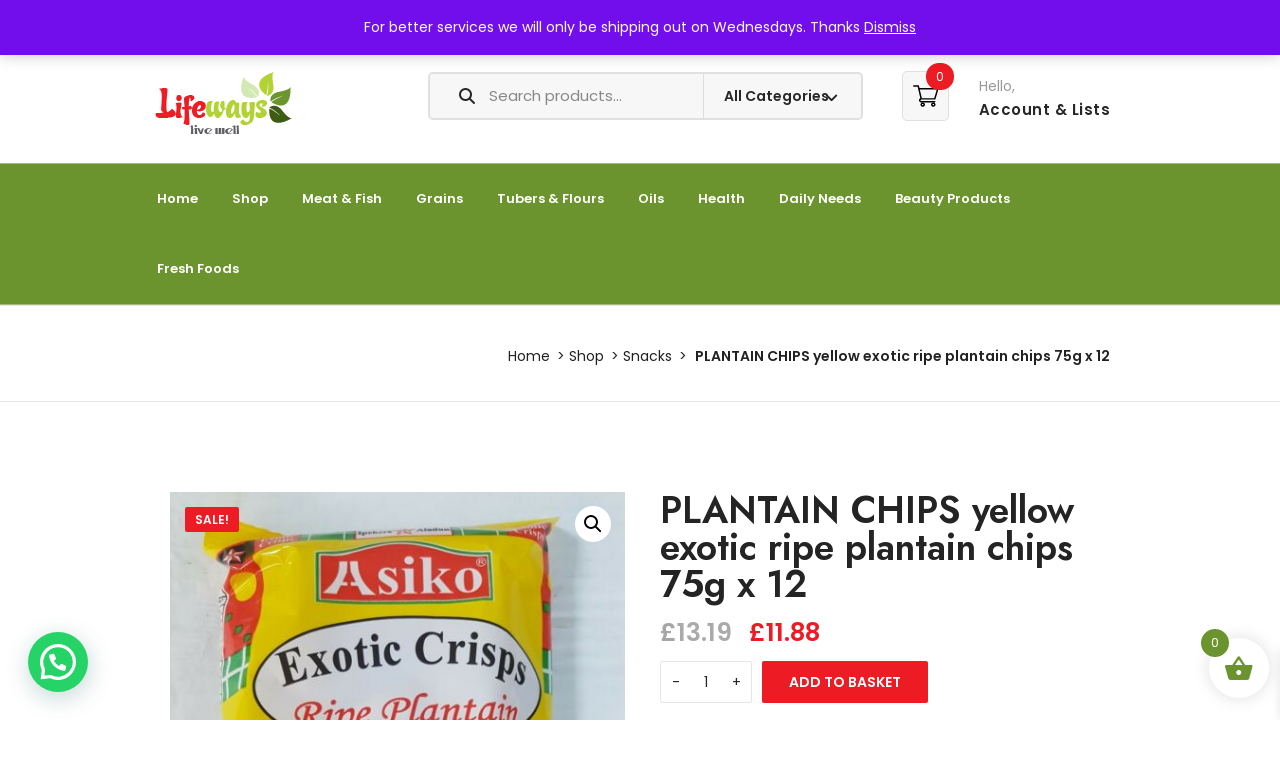

--- FILE ---
content_type: text/html; charset=UTF-8
request_url: https://lifewaysfoods.com/product/plantain-chips-yellow-exotic-ripe-plantain-chips-75g-x-12/
body_size: 54484
content:
<!DOCTYPE html>
<html lang="en-GB">

<head>
    <meta charset="UTF-8">
    <meta name="viewport" content="width=device-width, initial-scale=1">
        				<script>document.documentElement.className = document.documentElement.className + ' yes-js js_active js'</script>
			<meta name='robots' content='index, follow, max-image-preview:large, max-snippet:-1, max-video-preview:-1' />
<!-- Start of Judge.me Core -->
<script data-cfasync='false' class='jdgm-settings-script'>window.jdgmSettings={"pagination":5,"disable_web_reviews":false,"badge_no_review_text":"No reviews","badge_n_reviews_text":"{{ n }} review/reviews","hide_badge_preview_if_no_reviews":true,"badge_hide_text":false,"enforce_center_preview_badge":false,"widget_title":"Customer Reviews","widget_open_form_text":"Write a review","widget_close_form_text":"Cancel review","widget_refresh_page_text":"Refresh page","widget_summary_text":"Based on {{ number_of_reviews }} review/reviews","widget_no_review_text":"Be the first to write a review","widget_name_field_text":"Name","widget_verified_name_field_text":"Verified Name (public)","widget_name_placeholder_text":"Enter your name (public)","widget_required_field_error_text":"This field is required.","widget_email_field_text":"Email","widget_verified_email_field_text":"Verified Email (private, can not be edited)","widget_email_placeholder_text":"Enter your email (private)","widget_email_field_error_text":"Please enter a valid email address.","widget_rating_field_text":"Rating","widget_review_title_field_text":"Review Title","widget_review_title_placeholder_text":"Give your review a title","widget_review_body_field_text":"Review","widget_review_body_placeholder_text":"Write your comments here","widget_pictures_field_text":"Picture/Video (optional)","widget_submit_review_text":"Submit Review","widget_submit_verified_review_text":"Submit Verified Review","widget_submit_success_msg_with_auto_publish":"Thank you! Please refresh the page in a few moments to see your review. You can remove or edit your review by logging into \u003ca href='https://judge.me/login' target='_blank' rel='nofollow noopener'\u003eJudge.me\u003c/a\u003e","widget_submit_success_msg_no_auto_publish":"Thank you! Your review will be published as soon as it is approved by the shop admin. You can remove or edit your review by logging into \u003ca href='https://judge.me/login' target='_blank' rel='nofollow noopener'\u003eJudge.me\u003c/a\u003e","widget_show_default_reviews_out_of_total_text":"Showing {{ n_reviews_shown }} out of {{ n_reviews }} reviews.","widget_show_all_link_text":"Show all","widget_show_less_link_text":"Show less","widget_author_said_text":"{{ reviewer_name }} said:","widget_days_text":"{{ n }} days ago","widget_weeks_text":"{{ n }} week/weeks ago","widget_months_text":"{{ n }} month/months ago","widget_years_text":"{{ n }} year/years ago","widget_yesterday_text":"Yesterday","widget_today_text":"Today","widget_replied_text":"\u003e\u003e {{ shop_name }} replied:","widget_read_more_text":"Read more","widget_rating_filter_see_all_text":"See all reviews","widget_sorting_most_recent_text":"Most Recent","widget_sorting_highest_rating_text":"Highest Rating","widget_sorting_lowest_rating_text":"Lowest Rating","widget_sorting_with_pictures_text":"Only Pictures","widget_sorting_most_helpful_text":"Most Helpful","widget_open_question_form_text":"Ask a question","widget_reviews_subtab_text":"Reviews","widget_questions_subtab_text":"Questions","widget_question_label_text":"Question","widget_answer_label_text":"Answer","widget_question_placeholder_text":"Write your question here","widget_submit_question_text":"Submit Question","widget_question_submit_success_text":"Thank you for your question! We will notify you once it gets answered.","verified_badge_text":"Verified","verified_badge_placement":"left-of-reviewer-name","widget_hide_border":false,"widget_social_share":false,"all_reviews_include_out_of_store_products":true,"all_reviews_out_of_store_text":"(out of store)","all_reviews_product_name_prefix_text":"about","enable_review_pictures":true,"widget_product_reviews_subtab_text":"Product Reviews","widget_shop_reviews_subtab_text":"Shop Reviews","widget_sorting_pictures_first_text":"Pictures First","floating_tab_button_name":"★ Judge.me Reviews","floating_tab_title":"Let customers speak for us","floating_tab_url":"https://lifewaysfoods.com/pages/reviews","all_reviews_text_badge_text":"Customers rate us {{ shop.metafields.judgeme.all_reviews_rating | round: 1 }}/5 based on {{ shop.metafields.judgeme.all_reviews_count }} reviews.","all_reviews_text_badge_url":"https://lifewaysfoods.com/pages/reviews","featured_carousel_title":"Let customers speak for us","featured_carousel_count_text":"from {{ n }} reviews","featured_carousel_url":"https://lifewaysfoods.com/pages/reviews","verified_count_badge_url":"https://lifewaysfoods.com/pages/reviews","picture_reminder_submit_button":"Upload Pictures","widget_sorting_videos_first_text":"Videos First","widget_review_pending_text":"Pending","remove_microdata_snippet":false,"preview_badge_no_question_text":"No questions","preview_badge_n_question_text":"{{ number_of_questions }} question/questions","widget_search_bar_placeholder":"Search reviews","widget_sorting_verified_only_text":"Verified only","all_reviews_page_load_more_text":"Load More Reviews","widget_public_name_text":"displayed publicly like","default_reviewer_name_has_non_latin":true,"widget_reviewer_anonymous":"Anonymous","medals_widget_title":"Judge.me Review Medals","widget_invalid_yt_video_url_error_text":"Not a YouTube video URL","widget_ugc_title":"Made by us, Shared by you","widget_ugc_subtitle":"Tag us to see your picture featured in our page","widget_ugc_primary_button_text":"Buy Now","widget_ugc_secondary_button_text":"Load More","widget_ugc_reviews_button_text":"View Reviews","widget_summary_average_rating_text":"{{ average_rating }} out of 5","widget_media_grid_title":"Customer photos \u0026 videos","widget_media_grid_see_more_text":"See more","widget_verified_by_judgeme_text":"Verified by Judge.me","widget_verified_by_judgeme_text_in_store_medals":"Verified by Judge.me","widget_media_field_exceed_quantity_message":"Sorry, we can only accept {{ max_media }} for one review.","widget_media_field_exceed_limit_message":"{{ file_name }} is too large, please select a {{ media_type }} less than {{ size_limit }}MB.","widget_review_submitted_text":"Review Submitted!","widget_question_submitted_text":"Question Submitted!","widget_close_form_text_question":"Cancel","widget_write_your_answer_here_text":"Write your answer here","widget_show_collected_by_judgeme":false,"widget_collected_by_judgeme_text":"collected by Judge.me","widget_load_more_text":"Load More","widget_full_review_text":"Full Review","widget_read_more_reviews_text":"Read More Reviews","widget_read_questions_text":"Read Questions","widget_questions_and_answers_text":"Questions \u0026 Answers","widget_verified_by_text":"Verified by","widget_number_of_reviews_text":"{{ number_of_reviews }} reviews","platform":"woocommerce","branding_url":"https://judge.me/reviews","branding_text":"Powered by Judge.me","locale":"en","reply_name":"lifewaysfoods.com","widget_version":"2.1","footer":true,"autopublish":true,"review_dates":true,"enable_custom_form":false};</script> <style class='jdgm-settings-style'>.jdgm-xx{left:0}.jdgm-prev-badge[data-average-rating='0.00']{display:none !important}.jdgm-author-all-initials{display:none !important}.jdgm-author-last-initial{display:none !important}.jdgm-rev-widg__title{visibility:hidden}.jdgm-rev-widg__summary-text{visibility:hidden}.jdgm-prev-badge__text{visibility:hidden}.jdgm-rev__replier:before{content:'lifewaysfoods.com'}.jdgm-rev__prod-link-prefix:before{content:'about'}.jdgm-rev__out-of-store-text:before{content:'(out of store)'}@media only screen and (min-width: 768px){.jdgm-rev__pics .jdgm-rev_all-rev-page-picture-separator,.jdgm-rev__pics .jdgm-rev__product-picture{display:none}}@media only screen and (max-width: 768px){.jdgm-rev__pics .jdgm-rev_all-rev-page-picture-separator,.jdgm-rev__pics .jdgm-rev__product-picture{display:none}}
</style><style class='jdgm-miracle-styles'>
  @-webkit-keyframes jdgm-spin{0%{-webkit-transform:rotate(0deg);-ms-transform:rotate(0deg);transform:rotate(0deg)}100%{-webkit-transform:rotate(359deg);-ms-transform:rotate(359deg);transform:rotate(359deg)}}@keyframes jdgm-spin{0%{-webkit-transform:rotate(0deg);-ms-transform:rotate(0deg);transform:rotate(0deg)}100%{-webkit-transform:rotate(359deg);-ms-transform:rotate(359deg);transform:rotate(359deg)}}@font-face{font-family:'JudgemeStar';src:url("[data-uri]") format("woff");font-weight:normal;font-style:normal}.jdgm-star{font-family:'JudgemeStar';display:inline !important;text-decoration:none !important;padding:0 4px 0 0 !important;margin:0 !important;font-weight:bold;opacity:1;-webkit-font-smoothing:antialiased;-moz-osx-font-smoothing:grayscale}.jdgm-star:hover{opacity:1}.jdgm-star:last-of-type{padding:0 !important}.jdgm-star.jdgm--on:before{content:"\e000"}.jdgm-star.jdgm--off:before{content:"\e001"}.jdgm-star.jdgm--half:before{content:"\e002"}.jdgm-widget *{margin:0;line-height:1.4;-webkit-box-sizing:border-box;-moz-box-sizing:border-box;box-sizing:border-box;-webkit-overflow-scrolling:touch}.jdgm-hidden{display:none !important;visibility:hidden !important}.jdgm-temp-hidden{display:none}.jdgm-spinner{width:40px;height:40px;margin:auto;border-radius:50%;border-top:2px solid #eee;border-right:2px solid #eee;border-bottom:2px solid #eee;border-left:2px solid #ccc;-webkit-animation:jdgm-spin 0.8s infinite linear;animation:jdgm-spin 0.8s infinite linear}.jdgm-prev-badge{display:block !important}

</style>

<script data-cfasync='false' class='jdgm-script'>
!function(e){window.jdgm=window.jdgm||{},jdgm.CDN_HOST="https://cdn.judge.me/",
jdgm.docReady=function(d){(e.attachEvent?"complete"===e.readyState:"loading"!==e.readyState)?
setTimeout(d,0):e.addEventListener("DOMContentLoaded",d)},jdgm.loadCSS=function(d,t,o,a){
!o&&jdgm.loadCSS.requestedUrls.indexOf(d)>=0||(jdgm.loadCSS.requestedUrls.push(d),
(a=e.createElement("link")).rel="stylesheet",a.class="jdgm-stylesheet",a.media="nope!",
a.href=d,a.onload=function(){this.media="all",t&&setTimeout(t)},e.body.appendChild(a))},
jdgm.loadCSS.requestedUrls=[],jdgm.docReady(function(){(window.jdgmLoadCSS||e.querySelectorAll(
".jdgm-widget, .jdgm-all-reviews-page").length>0)&&(jdgmSettings.widget_load_with_code_splitting?
parseFloat(jdgmSettings.widget_version)>=3?jdgm.loadCSS(jdgm.CDN_HOST+"widget_v3/base.css"):
jdgm.loadCSS(jdgm.CDN_HOST+"widget/base.css"):jdgm.loadCSS(jdgm.CDN_HOST+"shopify_v2.css"))})}(document);
</script>
<script async data-cfasync="false" type="text/javascript" src="https://cdn.judge.me/loader.js"></script>
<noscript><link rel="stylesheet" type="text/css" media="all" href="https://cdn.judge.me/shopify_v2.css"></noscript>
<!-- End of Judge.me Core -->

	<!-- This site is optimized with the Yoast SEO plugin v26.5 - https://yoast.com/wordpress/plugins/seo/ -->
	<title>PLANTAIN CHIPS yellow exotic ripe plantain chips 75g x 12 - Lifeways Foods UK</title>
	<link rel="canonical" href="https://lifewaysfoods.com/product/plantain-chips-yellow-exotic-ripe-plantain-chips-75g-x-12/" />
	<meta property="og:locale" content="en_GB" />
	<meta property="og:type" content="article" />
	<meta property="og:title" content="PLANTAIN CHIPS yellow exotic ripe plantain chips 75g x 12 - Lifeways Foods UK" />
	<meta property="og:description" content="PLANTAIN CHIPS yellow ASIKO EXOTIC CRISPS RIPE PLANTAIN SLIGHTLY SALTED 12 x 0.75g" />
	<meta property="og:url" content="https://lifewaysfoods.com/product/plantain-chips-yellow-exotic-ripe-plantain-chips-75g-x-12/" />
	<meta property="og:site_name" content="Lifeways Foods UK" />
	<meta property="article:publisher" content="https://www.facebook.com/profile.php?id=100089545636034" />
	<meta property="article:modified_time" content="2024-01-08T16:34:38+00:00" />
	<meta property="og:image" content="https://lifewaysfoods.com/wp-content/uploads/2023/02/asiko-crisps.jpg" />
	<meta property="og:image:width" content="480" />
	<meta property="og:image:height" content="640" />
	<meta property="og:image:type" content="image/jpeg" />
	<meta name="twitter:card" content="summary_large_image" />
	<script type="application/ld+json" class="yoast-schema-graph">{"@context":"https://schema.org","@graph":[{"@type":"WebPage","@id":"https://lifewaysfoods.com/product/plantain-chips-yellow-exotic-ripe-plantain-chips-75g-x-12/","url":"https://lifewaysfoods.com/product/plantain-chips-yellow-exotic-ripe-plantain-chips-75g-x-12/","name":"PLANTAIN CHIPS yellow exotic ripe plantain chips 75g x 12 - Lifeways Foods UK","isPartOf":{"@id":"https://lifewaysfoods.com/#website"},"primaryImageOfPage":{"@id":"https://lifewaysfoods.com/product/plantain-chips-yellow-exotic-ripe-plantain-chips-75g-x-12/#primaryimage"},"image":{"@id":"https://lifewaysfoods.com/product/plantain-chips-yellow-exotic-ripe-plantain-chips-75g-x-12/#primaryimage"},"thumbnailUrl":"https://lifewaysfoods.com/wp-content/uploads/2023/02/asiko-crisps.jpg","datePublished":"2023-02-28T09:18:27+00:00","dateModified":"2024-01-08T16:34:38+00:00","breadcrumb":{"@id":"https://lifewaysfoods.com/product/plantain-chips-yellow-exotic-ripe-plantain-chips-75g-x-12/#breadcrumb"},"inLanguage":"en-GB","potentialAction":[{"@type":"ReadAction","target":["https://lifewaysfoods.com/product/plantain-chips-yellow-exotic-ripe-plantain-chips-75g-x-12/"]}]},{"@type":"ImageObject","inLanguage":"en-GB","@id":"https://lifewaysfoods.com/product/plantain-chips-yellow-exotic-ripe-plantain-chips-75g-x-12/#primaryimage","url":"https://lifewaysfoods.com/wp-content/uploads/2023/02/asiko-crisps.jpg","contentUrl":"https://lifewaysfoods.com/wp-content/uploads/2023/02/asiko-crisps.jpg","width":480,"height":640},{"@type":"BreadcrumbList","@id":"https://lifewaysfoods.com/product/plantain-chips-yellow-exotic-ripe-plantain-chips-75g-x-12/#breadcrumb","itemListElement":[{"@type":"ListItem","position":1,"name":"Home","item":"https://lifewaysfoods.com/"},{"@type":"ListItem","position":2,"name":"Shop","item":"https://lifewaysfoods.com/shop/"},{"@type":"ListItem","position":3,"name":"PLANTAIN CHIPS yellow exotic ripe plantain chips 75g x 12"}]},{"@type":"WebSite","@id":"https://lifewaysfoods.com/#website","url":"https://lifewaysfoods.com/","name":"Lifeways Foods UK","description":"No 1 for African Foods in the UK","publisher":{"@id":"https://lifewaysfoods.com/#organization"},"alternateName":"African Foods Delivered","potentialAction":[{"@type":"SearchAction","target":{"@type":"EntryPoint","urlTemplate":"https://lifewaysfoods.com/?s={search_term_string}"},"query-input":{"@type":"PropertyValueSpecification","valueRequired":true,"valueName":"search_term_string"}}],"inLanguage":"en-GB"},{"@type":"Organization","@id":"https://lifewaysfoods.com/#organization","name":"Lifeways Foods - African Foods Delivered in the UK","url":"https://lifewaysfoods.com/","logo":{"@type":"ImageObject","inLanguage":"en-GB","@id":"https://lifewaysfoods.com/#/schema/logo/image/","url":"https://lifewaysfoods.com/wp-content/uploads/2023/03/Final.jpg","contentUrl":"https://lifewaysfoods.com/wp-content/uploads/2023/03/Final.jpg","width":137,"height":66,"caption":"Lifeways Foods - African Foods Delivered in the UK"},"image":{"@id":"https://lifewaysfoods.com/#/schema/logo/image/"},"sameAs":["https://www.facebook.com/profile.php?id=100089545636034"]}]}</script>
	<!-- / Yoast SEO plugin. -->


<link rel='dns-prefetch' href='//code.jquery.com' />
<link rel='dns-prefetch' href='//use.fontawesome.com' />
<link rel='dns-prefetch' href='//fonts.googleapis.com' />
<link rel='preconnect' href='https://fonts.gstatic.com' crossorigin />
<link rel="alternate" type="application/rss+xml" title="Lifeways Foods UK &raquo; Feed" href="https://lifewaysfoods.com/feed/" />
<link rel="alternate" type="application/rss+xml" title="Lifeways Foods UK &raquo; Comments Feed" href="https://lifewaysfoods.com/comments/feed/" />
<link rel="alternate" type="application/rss+xml" title="Lifeways Foods UK &raquo; PLANTAIN CHIPS yellow exotic ripe plantain chips 75g x 12 Comments Feed" href="https://lifewaysfoods.com/product/plantain-chips-yellow-exotic-ripe-plantain-chips-75g-x-12/feed/" />
<link rel="alternate" title="oEmbed (JSON)" type="application/json+oembed" href="https://lifewaysfoods.com/wp-json/oembed/1.0/embed?url=https%3A%2F%2Flifewaysfoods.com%2Fproduct%2Fplantain-chips-yellow-exotic-ripe-plantain-chips-75g-x-12%2F" />
<link rel="alternate" title="oEmbed (XML)" type="text/xml+oembed" href="https://lifewaysfoods.com/wp-json/oembed/1.0/embed?url=https%3A%2F%2Flifewaysfoods.com%2Fproduct%2Fplantain-chips-yellow-exotic-ripe-plantain-chips-75g-x-12%2F&#038;format=xml" />
<style id='wp-img-auto-sizes-contain-inline-css' type='text/css'>
img:is([sizes=auto i],[sizes^="auto," i]){contain-intrinsic-size:3000px 1500px}
/*# sourceURL=wp-img-auto-sizes-contain-inline-css */
</style>

<link rel='stylesheet' id='acfwf-wc-cart-block-integration-css' href='https://lifewaysfoods.com/wp-content/plugins/advanced-coupons-for-woocommerce-free/dist/assets/index-467dde24.css?ver=1765685562' type='text/css' media='all' />
<link rel='stylesheet' id='acfwf-wc-checkout-block-integration-css' href='https://lifewaysfoods.com/wp-content/plugins/advanced-coupons-for-woocommerce-free/dist/assets/index-2a7d8588.css?ver=1765685562' type='text/css' media='all' />
<link rel='stylesheet' id='js_composer_front-css' href='https://lifewaysfoods.com/wp-content/plugins/js_composer/assets/css/js_composer.min.css?ver=7.7.2' type='text/css' media='all' />
<style id='wp-emoji-styles-inline-css' type='text/css'>

	img.wp-smiley, img.emoji {
		display: inline !important;
		border: none !important;
		box-shadow: none !important;
		height: 1em !important;
		width: 1em !important;
		margin: 0 0.07em !important;
		vertical-align: -0.1em !important;
		background: none !important;
		padding: 0 !important;
	}
/*# sourceURL=wp-emoji-styles-inline-css */
</style>
<link rel='stylesheet' id='wp-block-library-css' href='https://lifewaysfoods.com/wp-includes/css/dist/block-library/style.min.css?ver=6.9' type='text/css' media='all' />
<style id='global-styles-inline-css' type='text/css'>
:root{--wp--preset--aspect-ratio--square: 1;--wp--preset--aspect-ratio--4-3: 4/3;--wp--preset--aspect-ratio--3-4: 3/4;--wp--preset--aspect-ratio--3-2: 3/2;--wp--preset--aspect-ratio--2-3: 2/3;--wp--preset--aspect-ratio--16-9: 16/9;--wp--preset--aspect-ratio--9-16: 9/16;--wp--preset--color--black: #000000;--wp--preset--color--cyan-bluish-gray: #abb8c3;--wp--preset--color--white: #ffffff;--wp--preset--color--pale-pink: #f78da7;--wp--preset--color--vivid-red: #cf2e2e;--wp--preset--color--luminous-vivid-orange: #ff6900;--wp--preset--color--luminous-vivid-amber: #fcb900;--wp--preset--color--light-green-cyan: #7bdcb5;--wp--preset--color--vivid-green-cyan: #00d084;--wp--preset--color--pale-cyan-blue: #8ed1fc;--wp--preset--color--vivid-cyan-blue: #0693e3;--wp--preset--color--vivid-purple: #9b51e0;--wp--preset--gradient--vivid-cyan-blue-to-vivid-purple: linear-gradient(135deg,rgb(6,147,227) 0%,rgb(155,81,224) 100%);--wp--preset--gradient--light-green-cyan-to-vivid-green-cyan: linear-gradient(135deg,rgb(122,220,180) 0%,rgb(0,208,130) 100%);--wp--preset--gradient--luminous-vivid-amber-to-luminous-vivid-orange: linear-gradient(135deg,rgb(252,185,0) 0%,rgb(255,105,0) 100%);--wp--preset--gradient--luminous-vivid-orange-to-vivid-red: linear-gradient(135deg,rgb(255,105,0) 0%,rgb(207,46,46) 100%);--wp--preset--gradient--very-light-gray-to-cyan-bluish-gray: linear-gradient(135deg,rgb(238,238,238) 0%,rgb(169,184,195) 100%);--wp--preset--gradient--cool-to-warm-spectrum: linear-gradient(135deg,rgb(74,234,220) 0%,rgb(151,120,209) 20%,rgb(207,42,186) 40%,rgb(238,44,130) 60%,rgb(251,105,98) 80%,rgb(254,248,76) 100%);--wp--preset--gradient--blush-light-purple: linear-gradient(135deg,rgb(255,206,236) 0%,rgb(152,150,240) 100%);--wp--preset--gradient--blush-bordeaux: linear-gradient(135deg,rgb(254,205,165) 0%,rgb(254,45,45) 50%,rgb(107,0,62) 100%);--wp--preset--gradient--luminous-dusk: linear-gradient(135deg,rgb(255,203,112) 0%,rgb(199,81,192) 50%,rgb(65,88,208) 100%);--wp--preset--gradient--pale-ocean: linear-gradient(135deg,rgb(255,245,203) 0%,rgb(182,227,212) 50%,rgb(51,167,181) 100%);--wp--preset--gradient--electric-grass: linear-gradient(135deg,rgb(202,248,128) 0%,rgb(113,206,126) 100%);--wp--preset--gradient--midnight: linear-gradient(135deg,rgb(2,3,129) 0%,rgb(40,116,252) 100%);--wp--preset--font-size--small: 13px;--wp--preset--font-size--medium: 20px;--wp--preset--font-size--large: 36px;--wp--preset--font-size--x-large: 42px;--wp--preset--spacing--20: 0.44rem;--wp--preset--spacing--30: 0.67rem;--wp--preset--spacing--40: 1rem;--wp--preset--spacing--50: 1.5rem;--wp--preset--spacing--60: 2.25rem;--wp--preset--spacing--70: 3.38rem;--wp--preset--spacing--80: 5.06rem;--wp--preset--shadow--natural: 6px 6px 9px rgba(0, 0, 0, 0.2);--wp--preset--shadow--deep: 12px 12px 50px rgba(0, 0, 0, 0.4);--wp--preset--shadow--sharp: 6px 6px 0px rgba(0, 0, 0, 0.2);--wp--preset--shadow--outlined: 6px 6px 0px -3px rgb(255, 255, 255), 6px 6px rgb(0, 0, 0);--wp--preset--shadow--crisp: 6px 6px 0px rgb(0, 0, 0);}:where(.is-layout-flex){gap: 0.5em;}:where(.is-layout-grid){gap: 0.5em;}body .is-layout-flex{display: flex;}.is-layout-flex{flex-wrap: wrap;align-items: center;}.is-layout-flex > :is(*, div){margin: 0;}body .is-layout-grid{display: grid;}.is-layout-grid > :is(*, div){margin: 0;}:where(.wp-block-columns.is-layout-flex){gap: 2em;}:where(.wp-block-columns.is-layout-grid){gap: 2em;}:where(.wp-block-post-template.is-layout-flex){gap: 1.25em;}:where(.wp-block-post-template.is-layout-grid){gap: 1.25em;}.has-black-color{color: var(--wp--preset--color--black) !important;}.has-cyan-bluish-gray-color{color: var(--wp--preset--color--cyan-bluish-gray) !important;}.has-white-color{color: var(--wp--preset--color--white) !important;}.has-pale-pink-color{color: var(--wp--preset--color--pale-pink) !important;}.has-vivid-red-color{color: var(--wp--preset--color--vivid-red) !important;}.has-luminous-vivid-orange-color{color: var(--wp--preset--color--luminous-vivid-orange) !important;}.has-luminous-vivid-amber-color{color: var(--wp--preset--color--luminous-vivid-amber) !important;}.has-light-green-cyan-color{color: var(--wp--preset--color--light-green-cyan) !important;}.has-vivid-green-cyan-color{color: var(--wp--preset--color--vivid-green-cyan) !important;}.has-pale-cyan-blue-color{color: var(--wp--preset--color--pale-cyan-blue) !important;}.has-vivid-cyan-blue-color{color: var(--wp--preset--color--vivid-cyan-blue) !important;}.has-vivid-purple-color{color: var(--wp--preset--color--vivid-purple) !important;}.has-black-background-color{background-color: var(--wp--preset--color--black) !important;}.has-cyan-bluish-gray-background-color{background-color: var(--wp--preset--color--cyan-bluish-gray) !important;}.has-white-background-color{background-color: var(--wp--preset--color--white) !important;}.has-pale-pink-background-color{background-color: var(--wp--preset--color--pale-pink) !important;}.has-vivid-red-background-color{background-color: var(--wp--preset--color--vivid-red) !important;}.has-luminous-vivid-orange-background-color{background-color: var(--wp--preset--color--luminous-vivid-orange) !important;}.has-luminous-vivid-amber-background-color{background-color: var(--wp--preset--color--luminous-vivid-amber) !important;}.has-light-green-cyan-background-color{background-color: var(--wp--preset--color--light-green-cyan) !important;}.has-vivid-green-cyan-background-color{background-color: var(--wp--preset--color--vivid-green-cyan) !important;}.has-pale-cyan-blue-background-color{background-color: var(--wp--preset--color--pale-cyan-blue) !important;}.has-vivid-cyan-blue-background-color{background-color: var(--wp--preset--color--vivid-cyan-blue) !important;}.has-vivid-purple-background-color{background-color: var(--wp--preset--color--vivid-purple) !important;}.has-black-border-color{border-color: var(--wp--preset--color--black) !important;}.has-cyan-bluish-gray-border-color{border-color: var(--wp--preset--color--cyan-bluish-gray) !important;}.has-white-border-color{border-color: var(--wp--preset--color--white) !important;}.has-pale-pink-border-color{border-color: var(--wp--preset--color--pale-pink) !important;}.has-vivid-red-border-color{border-color: var(--wp--preset--color--vivid-red) !important;}.has-luminous-vivid-orange-border-color{border-color: var(--wp--preset--color--luminous-vivid-orange) !important;}.has-luminous-vivid-amber-border-color{border-color: var(--wp--preset--color--luminous-vivid-amber) !important;}.has-light-green-cyan-border-color{border-color: var(--wp--preset--color--light-green-cyan) !important;}.has-vivid-green-cyan-border-color{border-color: var(--wp--preset--color--vivid-green-cyan) !important;}.has-pale-cyan-blue-border-color{border-color: var(--wp--preset--color--pale-cyan-blue) !important;}.has-vivid-cyan-blue-border-color{border-color: var(--wp--preset--color--vivid-cyan-blue) !important;}.has-vivid-purple-border-color{border-color: var(--wp--preset--color--vivid-purple) !important;}.has-vivid-cyan-blue-to-vivid-purple-gradient-background{background: var(--wp--preset--gradient--vivid-cyan-blue-to-vivid-purple) !important;}.has-light-green-cyan-to-vivid-green-cyan-gradient-background{background: var(--wp--preset--gradient--light-green-cyan-to-vivid-green-cyan) !important;}.has-luminous-vivid-amber-to-luminous-vivid-orange-gradient-background{background: var(--wp--preset--gradient--luminous-vivid-amber-to-luminous-vivid-orange) !important;}.has-luminous-vivid-orange-to-vivid-red-gradient-background{background: var(--wp--preset--gradient--luminous-vivid-orange-to-vivid-red) !important;}.has-very-light-gray-to-cyan-bluish-gray-gradient-background{background: var(--wp--preset--gradient--very-light-gray-to-cyan-bluish-gray) !important;}.has-cool-to-warm-spectrum-gradient-background{background: var(--wp--preset--gradient--cool-to-warm-spectrum) !important;}.has-blush-light-purple-gradient-background{background: var(--wp--preset--gradient--blush-light-purple) !important;}.has-blush-bordeaux-gradient-background{background: var(--wp--preset--gradient--blush-bordeaux) !important;}.has-luminous-dusk-gradient-background{background: var(--wp--preset--gradient--luminous-dusk) !important;}.has-pale-ocean-gradient-background{background: var(--wp--preset--gradient--pale-ocean) !important;}.has-electric-grass-gradient-background{background: var(--wp--preset--gradient--electric-grass) !important;}.has-midnight-gradient-background{background: var(--wp--preset--gradient--midnight) !important;}.has-small-font-size{font-size: var(--wp--preset--font-size--small) !important;}.has-medium-font-size{font-size: var(--wp--preset--font-size--medium) !important;}.has-large-font-size{font-size: var(--wp--preset--font-size--large) !important;}.has-x-large-font-size{font-size: var(--wp--preset--font-size--x-large) !important;}
/*# sourceURL=global-styles-inline-css */
</style>

<style id='classic-theme-styles-inline-css' type='text/css'>
/*! This file is auto-generated */
.wp-block-button__link{color:#fff;background-color:#32373c;border-radius:9999px;box-shadow:none;text-decoration:none;padding:calc(.667em + 2px) calc(1.333em + 2px);font-size:1.125em}.wp-block-file__button{background:#32373c;color:#fff;text-decoration:none}
/*# sourceURL=/wp-includes/css/classic-themes.min.css */
</style>
<style id='font-awesome-svg-styles-default-inline-css' type='text/css'>
.svg-inline--fa {
  display: inline-block;
  height: 1em;
  overflow: visible;
  vertical-align: -.125em;
}
/*# sourceURL=font-awesome-svg-styles-default-inline-css */
</style>
<link rel='stylesheet' id='font-awesome-svg-styles-css' href='https://lifewaysfoods.com/wp-content/uploads/font-awesome/v6.7.2/css/svg-with-js.css' type='text/css' media='all' />
<style id='font-awesome-svg-styles-inline-css' type='text/css'>
   .wp-block-font-awesome-icon svg::before,
   .wp-rich-text-font-awesome-icon svg::before {content: unset;}
/*# sourceURL=font-awesome-svg-styles-inline-css */
</style>
<link rel='stylesheet' id='contact-form-7-css' href='https://lifewaysfoods.com/wp-content/plugins/contact-form-7/includes/css/styles.css?ver=6.1.4' type='text/css' media='all' />
<link rel='stylesheet' id='continue-shopping-anywhere-css' href='https://lifewaysfoods.com/wp-content/plugins/continue-shopping-anywhere-for-woocommerce/public/css/continue-shopping-anywhere-public.css?ver=1.3.0' type='text/css' media='all' />
<link rel='stylesheet' id='modeltheme-addons-for-wpbakery-css' href='https://lifewaysfoods.com/wp-content/plugins/modeltheme-addons-for-wpbakery/public/css/modeltheme-addons-for-wpbakery-public.css?ver=1.0.0' type='text/css' media='all' />
<link rel='stylesheet' id='font-awesome5-css' href='https://lifewaysfoods.com/wp-content/plugins/modeltheme-addons-for-wpbakery/public/css/plugins/font-awesome/all.min.css?ver=5.15.4' type='text/css' media='all' />
<link rel='stylesheet' id='photoswipe-css' href='https://lifewaysfoods.com/wp-content/plugins/woocommerce/assets/css/photoswipe/photoswipe.min.css?ver=10.4.2' type='text/css' media='all' />
<link rel='stylesheet' id='photoswipe-default-skin-css' href='https://lifewaysfoods.com/wp-content/plugins/woocommerce/assets/css/photoswipe/default-skin/default-skin.min.css?ver=10.4.2' type='text/css' media='all' />
<link rel='stylesheet' id='woocommerce-layout-css' href='https://lifewaysfoods.com/wp-content/plugins/woocommerce/assets/css/woocommerce-layout.css?ver=10.4.2' type='text/css' media='all' />
<link rel='stylesheet' id='woocommerce-smallscreen-css' href='https://lifewaysfoods.com/wp-content/plugins/woocommerce/assets/css/woocommerce-smallscreen.css?ver=10.4.2' type='text/css' media='only screen and (max-width: 768px)' />
<link rel='stylesheet' id='woocommerce-general-css' href='https://lifewaysfoods.com/wp-content/plugins/woocommerce/assets/css/woocommerce.css?ver=10.4.2' type='text/css' media='all' />
<style id='woocommerce-inline-inline-css' type='text/css'>
.woocommerce form .form-row .required { visibility: visible; }
/*# sourceURL=woocommerce-inline-inline-css */
</style>
<link rel='stylesheet' id='jquery-selectBox-css' href='https://lifewaysfoods.com/wp-content/plugins/yith-woocommerce-wishlist/assets/css/jquery.selectBox.css?ver=1.2.0' type='text/css' media='all' />
<link rel='stylesheet' id='woocommerce_prettyPhoto_css-css' href='//lifewaysfoods.com/wp-content/plugins/woocommerce/assets/css/prettyPhoto.css?ver=3.1.6' type='text/css' media='all' />
<link rel='stylesheet' id='yith-wcwl-main-css' href='https://lifewaysfoods.com/wp-content/plugins/yith-woocommerce-wishlist/assets/css/style.css?ver=4.11.0' type='text/css' media='all' />
<style id='yith-wcwl-main-inline-css' type='text/css'>
 :root { --rounded-corners-radius: 16px; --add-to-cart-rounded-corners-radius: 16px; --color-headers-background: #F4F4F4; --feedback-duration: 3s } 
 :root { --rounded-corners-radius: 16px; --add-to-cart-rounded-corners-radius: 16px; --color-headers-background: #F4F4F4; --feedback-duration: 3s } 
/*# sourceURL=yith-wcwl-main-inline-css */
</style>
<link rel='stylesheet' id='dgwt-wcas-style-css' href='https://lifewaysfoods.com/wp-content/plugins/ajax-search-for-woocommerce/assets/css/style.min.css?ver=1.32.0' type='text/css' media='all' />
<link rel='stylesheet' id='xoo-wsc-fonts-css' href='https://lifewaysfoods.com/wp-content/plugins/side-cart-woocommerce/assets/css/xoo-wsc-fonts.css?ver=2.7.2' type='text/css' media='all' />
<link rel='stylesheet' id='xoo-wsc-style-css' href='https://lifewaysfoods.com/wp-content/plugins/side-cart-woocommerce/assets/css/xoo-wsc-style.css?ver=2.7.2' type='text/css' media='all' />
<style id='xoo-wsc-style-inline-css' type='text/css'>




.xoo-wsc-ft-buttons-cont a.xoo-wsc-ft-btn, .xoo-wsc-container .xoo-wsc-btn {
	background-color: #6b942e;
	color: #ffffff;
	border: 2px solid #ffffff;
	padding: 10px 20px;
}

.xoo-wsc-ft-buttons-cont a.xoo-wsc-ft-btn:hover, .xoo-wsc-container .xoo-wsc-btn:hover {
	background-color: #ffffff;
	color: #000000;
	border: 2px solid #000000;
}

 

.xoo-wsc-footer{
	background-color: #ffffff;
	color: #000000;
	padding: 10px 20px;
	box-shadow: 0 -1px 10px #0000001a;
}

.xoo-wsc-footer, .xoo-wsc-footer a, .xoo-wsc-footer .amount{
	font-size: 18px;
}

.xoo-wsc-btn .amount{
	color: #ffffff}

.xoo-wsc-btn:hover .amount{
	color: #000000;
}

.xoo-wsc-ft-buttons-cont{
	grid-template-columns: auto;
}

.xoo-wsc-basket{
	bottom: 12px;
	right: 1px;
	background-color: #ffffff;
	color: #6b942e;
	box-shadow: 0px 0px 15px 2px #0000001a;
	border-radius: 50%;
	display: flex;
	width: 60px;
	height: 60px;
}


.xoo-wsc-bki{
	font-size: 30px}

.xoo-wsc-items-count{
	top: -9px;
	left: -8px;
}

.xoo-wsc-items-count, .xoo-wsch-items-count{
	background-color: #6b942e;
	color: #ffffff;
}

.xoo-wsc-container, .xoo-wsc-slider{
	max-width: 365px;
	right: -365px;
	top: 0;bottom: 0;
	bottom: 0;
	font-family: }


.xoo-wsc-cart-active .xoo-wsc-container, .xoo-wsc-slider-active .xoo-wsc-slider{
	right: 0;
}


.xoo-wsc-cart-active .xoo-wsc-basket{
	right: 365px;
}

.xoo-wsc-slider{
	right: -365px;
}

span.xoo-wsch-close {
    font-size: 16px;
}

	.xoo-wsch-top{
		justify-content: center;
	}
	span.xoo-wsch-close {
	    right: 10px;
	}

.xoo-wsch-text{
	font-size: 20px;
}

.xoo-wsc-header{
	color: #000000;
	background-color: #ffffff;
	border-bottom: 2px solid #eee;
	padding: 15px 15px;
}


.xoo-wsc-body{
	background-color: #f8f9fa;
}

.xoo-wsc-products:not(.xoo-wsc-pattern-card), .xoo-wsc-products:not(.xoo-wsc-pattern-card) span.amount, .xoo-wsc-products:not(.xoo-wsc-pattern-card) a{
	font-size: 16px;
	color: #000000;
}

.xoo-wsc-products:not(.xoo-wsc-pattern-card) .xoo-wsc-product{
	padding: 10px 15px;
	margin: 10px 15px;
	border-radius: 5px;
	box-shadow: 0 2px 2px #00000005;
	background-color: #ffffff;
}

.xoo-wsc-sum-col{
	justify-content: center;
}


/** Shortcode **/
.xoo-wsc-sc-count{
	background-color: #000000;
	color: #ffffff;
}

.xoo-wsc-sc-bki{
	font-size: 28px;
	color: ;
}
.xoo-wsc-sc-cont{
	color: #000000;
}

.added_to_cart{
	display: none!important;
}

.xoo-wsc-product dl.variation {
	display: block;
}


.xoo-wsc-product-cont{
	padding: 10px 10px;
}

.xoo-wsc-products:not(.xoo-wsc-pattern-card) .xoo-wsc-img-col{
	width: 28%;
}

.xoo-wsc-pattern-card .xoo-wsc-img-col img{
	max-width: 100%;
	height: auto;
}

.xoo-wsc-products:not(.xoo-wsc-pattern-card) .xoo-wsc-sum-col{
	width: 72%;
}

.xoo-wsc-pattern-card .xoo-wsc-product-cont{
	width: 50% 
}

@media only screen and (max-width: 600px) {
	.xoo-wsc-pattern-card .xoo-wsc-product-cont  {
		width: 50%;
	}
}


.xoo-wsc-pattern-card .xoo-wsc-product{
	border: 0;
	box-shadow: 0px 10px 15px -12px #0000001a;
}


.xoo-wsc-sm-front{
	background-color: #eee;
}
.xoo-wsc-pattern-card, .xoo-wsc-sm-front{
	border-bottom-left-radius: 5px;
	border-bottom-right-radius: 5px;
}
.xoo-wsc-pattern-card, .xoo-wsc-img-col img, .xoo-wsc-img-col, .xoo-wsc-sm-back-cont{
	border-top-left-radius: 5px;
	border-top-right-radius: 5px;
}
.xoo-wsc-sm-back{
	background-color: #fff;
}
.xoo-wsc-pattern-card, .xoo-wsc-pattern-card a, .xoo-wsc-pattern-card .amount{
	font-size: 16px;
}

.xoo-wsc-sm-front, .xoo-wsc-sm-front a, .xoo-wsc-sm-front .amount{
	color: #000;
}

.xoo-wsc-sm-back, .xoo-wsc-sm-back a, .xoo-wsc-sm-back .amount{
	color: #000;
}


.magictime {
    animation-duration: 0.5s;
}



span.xoo-wsch-items-count{
	height: 20px;
	line-height: 20px;
	width: 20px;
}

span.xoo-wsch-icon{
	font-size: 30px
}

.xoo-wsc-smr-del{
	font-size: 16px
}
/*# sourceURL=xoo-wsc-style-inline-css */
</style>
<link rel='stylesheet' id='WCPAY_EXPRESS_CHECKOUT_ECE-css' href='https://lifewaysfoods.com/wp-content/plugins/woocommerce-payments/dist/express-checkout.css?ver=10.3.0' type='text/css' media='all' />
<link rel='stylesheet' id='angro-parent-style-css' href='https://lifewaysfoods.com/wp-content/themes/angro/style.css?ver=6.9' type='text/css' media='all' />
<link rel='stylesheet' id='flaticon-css' href='https://lifewaysfoods.com/wp-content/themes/angro/css/flaticon.css?ver=6.9' type='text/css' media='all' />
<link rel='stylesheet' id='angro-responsive-css' href='https://lifewaysfoods.com/wp-content/themes/angro/css/responsive.css?ver=6.9' type='text/css' media='all' />
<link rel='stylesheet' id='angro-media-screens-css' href='https://lifewaysfoods.com/wp-content/themes/angro/css/media-screens.css?ver=6.9' type='text/css' media='all' />
<link rel='stylesheet' id='owl-carousel-css' href='https://lifewaysfoods.com/wp-content/themes/angro/css/owl.carousel.css?ver=6.9' type='text/css' media='all' />
<link rel='stylesheet' id='owl-theme-css' href='https://lifewaysfoods.com/wp-content/themes/angro/css/owl.theme.css?ver=6.9' type='text/css' media='all' />
<link rel='stylesheet' id='animate-css' href='https://lifewaysfoods.com/wp-content/themes/angro/css/animate.css?ver=6.9' type='text/css' media='all' />
<link rel='stylesheet' id='simple-line-icons-css' href='https://lifewaysfoods.com/wp-content/themes/angro/css/simple-line-icons.css?ver=6.9' type='text/css' media='all' />
<link rel='stylesheet' id='datatables-css' href='https://lifewaysfoods.com/wp-content/themes/angro/css/dataTables.min.css?ver=6.9' type='text/css' media='all' />
<link rel='stylesheet' id='angro-styles-css' href='https://lifewaysfoods.com/wp-content/themes/angro/css/style.css?ver=6.9' type='text/css' media='all' />
<link rel='stylesheet' id='angro-skin-default-css' href='https://lifewaysfoods.com/wp-content/themes/angro/css/skin-colors/skin-default.css?ver=6.9' type='text/css' media='all' />
<link rel='stylesheet' id='angro-style-css' href='https://lifewaysfoods.com/wp-content/themes/angro-child/style.css?ver=6.9' type='text/css' media='all' />
<link rel='stylesheet' id='angro-gutenberg-frontend-css' href='https://lifewaysfoods.com/wp-content/themes/angro/css/gutenberg-frontend.css?ver=6.9' type='text/css' media='all' />
<link rel='stylesheet' id='angro-custom-popup-css' href='https://lifewaysfoods.com/wp-content/themes/angro/css/custom-popup.css?ver=6.9' type='text/css' media='all' />
<link rel='stylesheet' id='jquery-ui-css' href='https://code.jquery.com/ui/1.12.1/themes/smoothness/jquery-ui.css?ver=6.9' type='text/css' media='all' />
<link rel='stylesheet' id='angro-custom-style-css' href='https://lifewaysfoods.com/wp-content/themes/angro/css/custom-editor-style.css?ver=6.9' type='text/css' media='all' />
<style id='angro-custom-style-inline-css' type='text/css'>
.back-to-top{background-color: #ED1B24; }.wpcpq-table .wpcpq-item-active span.woocommerce-Price-amount.amount {color: #fff;}.woocommerce div.product form.cart table.wpcpq-table.wpcpq-items.shop-table.wpcpq-table-volume {margin-bottom: 30px;}#header{margin: 0 auto;}.menu-search input.search-field{width: 59%;}.fa-search:before {content: "\f002";font-family: 'FontAwesome';}/*CSS for header menu font size*/.menu-item a{font-size:13px !important;}@media only screen and (max-width: 767px) {body h1,body h1 span{font-size: 30px !important;line-height: 38px !important;}body h2{font-size: 30px !important;line-height: 34px !important;}body h3{font-size: 23px !important;line-height: 30px !important;}body h4{font-size: 22px !important;line-height: 26px !important;}body h5{font-size: 20px !important;line-height: 26px !important;}body h6{font-size: 18px !important;line-height: 22px !important;}.mega-menu-inline .menu-item-has-children{display: inline-block !important;}}@media only screen and (min-width: 768px) and (max-width: 1024px) {body h1,body h1 span{font-size: 28px !important;line-height: 32px !important;}body h2{font-size: 26px !important;line-height: 30px !important;}body h3{font-size: 24px !important;line-height: 28px !important;}body h4{font-size: 22px !important;line-height: 26px !important;}body h5{font-size: 20px !important;line-height: 23px !important;}body h6{font-size: 18px !important;line-height: 21px !important;}}footer .menu .menu-item a,.contact-details span{color: #FFFFFF;}.contact-details span i{color: #FFFFFF !important;}.footer-top .widget-title, p.copyright{color: #FFFFFF;}.top-footer div.left{color: #FFFFFF;}li.nav-menu-account{color: #FFFFFF;}.header-v3 .navbar-default, .header-v3 nav#modeltheme-main-head{background-color: #1C1F26;}.header-v5 .navbar-default, .header-v5 nav#modeltheme-main-head{background-color: #0c0c0c;}.header-v2 .navbar-default{background-color: #F27928;}.breadcrumb a::after {content: "/";content:">";}.navbar-header .logo img {max-width: 168px;}::selection{color: #FFFFFF;background: #ED1B24;}::-moz-selection { /* Code for Firefox */color: #FFFFFF;background: #ED1B24;}/*------------------------------------------------------------------COLOR------------------------------------------------------------------*/a,a:visited,a:hover,span.amount,table.compare-list .remove td a .remove,.woocommerce form .form-row .required,.woocommerce .woocommerce-info::before,.woocommerce .woocommerce-message::before,.woocommerce div.product p.price, .woocommerce div.product span.price,.woocommerce div.product .woocommerce-tabs ul.tabs li.active,.widget_popular_recent_tabs .nav-tabs li.active a,.widget_product_categories .cat-item:hover,.widget_product_categories .cat-item a:hover,.widget_archive li:hover,.widget_archive li a:hover,.widget_categories .cat-item:hover,.widget_categories li a:hover,.woocommerce .star-rating span::before,.pricing-table.recomended .button.solid-button, .pricing-table .table-content:hover .button.solid-button,.pricing-table.Recommended .button.solid-button, .pricing-table.recommended .button.solid-button, .pricing-table.recomended .button.solid-button, .pricing-table .table-content:hover .button.solid-button,.testimonial-author,.testimonials-container blockquote::before,.testimonials-container blockquote::after,h1 span,h2 span,label.error,.woocommerce input.button:hover,.author-name,.comment_body .author_name,.prev-next-post a:hover,.prev-text,.next-text,.social ul li a:hover i,.wpcf7-form span.wpcf7-not-valid-tip,.text-dark .statistics .stats-head *,.wpb_button.btn-filled,.widget_meta a:hover,.logo span,a.shop_cart::after,.woocommerce ul.products li.product .archive-product-title a:hover,.shop_cart:hover,.widget_pages a:hover,.categories_shortcode .category.active, .categories_shortcode .category:hover,.widget_recent_entries_with_thumbnail li:hover a,.widget_recent_entries li a:hover,.wpb_button.btn-filled:hover,li.seller-name::before,li.store-address::before,li.store-name::before,.full-width-part .post-name a:hover,.full-width-part .post-category-comment-date a:hover, .article-details .post-author a:hover,.grid-view.col-md-12.list-view .more-link:hover,.woocommerce button.button:hover,.woocommerce button.button.alt:hover,.woocommerce div.product form.buy-now.cart .button:hover span.amount,.woocommerce a.button:hover,.wc_vendors_active form input[type="submit"]:hover,.wcv-dashboard-navigation li a:hover,.woocommerce ul.cart_list li:hover a, .woocommerce ul.product_list_widget li:hover a,a.add-wsawl.sa-watchlist-action:hover, a.remove-wsawl.sa-watchlist-action:hover,.top-footer .menu-search .btn.btn-primary:hover i.fa,wpcf7-form .wpcf7-submit:hover,.woocommerce a.button.alt:hover,.form-submit input:hover,.post-name i,.modal-content p i,#yith-wcwl-form input[type="submit"]:hover,.form-row.form-group.user-role label.radio,.modeltheme-modal #loginform input[type="submit"]:hover,blockquote::before,.no-results input[type="submit"]:hover,.modal-content .woocommerce-LostPassword.lost_password a,.form-submit input:hover,div#cat-drop-stack a:hover,.sidebar-content .widget_nav_menu li a:hover,#signup-modal-content .woocommerce-form-register.register .button[type="submit"]:hover,.modeltheme-product-wrapper span.amount,.details-container > div.details-item .amount,.modeltheme-product-wrapper a.compare.button,footer .tagcloud > a:hover,.modeltheme-product-wrapper a.button.product_type_simple.add_to_cart_button:hover,.pricing-table small, .pricing-table .price,.pricing-table.recommended .table-content:hover small, .pricing-table.recommended .table-content:hover .price,.b2bw-tags p a:hover {color: #ED1B24;}a#register-modal:hover,.woocommerce ul.products li.product .bottom-components-list .component.compare a.compare.button,.article-details .article-detail-meta i,.angro_shortcode_blog .image_top .style2 .blog_date.blog_day,.angro_shortcode_blog .image_top .style2 .blog_month,.title-subtile-holder.v2 .button.title-btn,.yith-wcwl-wishlistexistsbrowse.show a i{color: #ED1B24 !important;}.dokan-btn-theme a:hover, .dokan-btn-theme:hover, input[type="submit"].dokan-btn-danger:hover, input[type="submit"].dokan-btn-theme:hover,body .angro_shortcode_blog .post-name a:hover,.masonry_banner .read-more:hover,.category-button a:hover,.dokan-single-store .profile-frame .profile-info-box .profile-info-summery-wrapper .profile-info-summery .profile-info i,.wpcf7-form .wpcf7-submit:hover,.product_meta > span a:hover,.dokan-dashboard .dokan-dashboard-wrap .delete a,.dokan-dashboard .dokan-dash-sidebar ul.dokan-dashboard-menu li.active a,.dokan-dashboard .dokan-dash-sidebar ul.dokan-dashboard-menu li a:hover,#dropdown-user-profile ul li a:hover,.widget_angro_social_icons a,.header-v3 .menu-products .shop_cart,.simple-sitemap-container ul a:hover,.wishlist_table tr td.product-name a.button:hover,.dokan-dashboard .dokan-dash-sidebar ul.dokan-dashboard-menu li:hover, .dokan-dashboard .dokan-dash-sidebar ul.dokan-dashboard-menu li.dokan-common-links a:hover, .mega_menu .cf-mega-menu li a:hover, .mega_menu .cf-mega-menu.sub-menu p a:hover,.angro_shortcode_cause .button-content a:hover,.modeltheme_products_shadow .details-container > div.details-item .amount,.mt_products_slider .full .woocommerce-title-metas span.amount,.widget_angro_recent_entries_with_thumbnail li a:hover,.page-links .post-page-numbers.current,.affiliate-reservation-wrapper td.go_price,.archive .article-detail-meta.post-date,.angro-btn .button-winona:hover,.featured_product_button:hover a{color: #ED1B24 !important;}.tagcloud > a:hover, nav,.angro-icon-search,.wpb_button::after,.rotate45,.latest-posts .post-date-day,.latest-posts h3, .latest-tweets h3, .latest-videos h3,.button.solid-button,.top-footer,.form-submit input,.page-template-template-blog .full-width-part .more-link, .full-width-part .more-link,button.vc_btn,.pricing-table.recomended .table-content, .pricing-table .table-content:hover,.pricing-table.Recommended .table-content, .pricing-table.recommended .table-content, .pricing-table.recomended .table-content, .pricing-table .table-content:hover,.block-triangle,.owl-theme .owl-controls .owl-page span,body .vc_btn.vc_btn-blue, body a.vc_btn.vc_btn-blue, body button.vc_btn.vc_btn-blue,.woocommerce #respond input#submit, .woocommerce a.button, .woocommerce button.button, .woocommerce input.button,table.compare-list .add-to-cart td a,.woocommerce #respond input#submit.alt, .woocommerce a.button.alt, .woocommerce button.button.alt, .woocommerce input.button.alt,.woocommerce .widget_price_filter .ui-slider .ui-slider-range,.woocommerce nav.woocommerce-pagination ul li a:focus, .woocommerce nav.woocommerce-pagination ul li a:hover, .woocommerce nav.woocommerce-pagination ul li span.current, .widget_social_icons li a:hover, #subscribe > button[type="submit"],.social-sharer > li:hover,.prev-next-post a:hover .rotate45,.masonry_banner.default-skin,.member-footer .social::before, .member-footer .social::after,.subscribe > button[type="submit"],.woocommerce #respond input#submit.alt.disabled, .woocommerce #respond input#submit.alt.disabled:hover, .woocommerce #respond input#submit.alt:disabled, .woocommerce #respond input#submit.alt:disabled:hover, .woocommerce #respond input#submit.alt[disabled]:disabled, .woocommerce #respond input#submit.alt[disabled]:disabled:hover, .woocommerce a.button.alt.disabled, .woocommerce a.button.alt.disabled:hover, .woocommerce a.button.alt:disabled, .woocommerce a.button.alt:disabled:hover, .woocommerce a.button.alt[disabled]:disabled, .woocommerce a.button.alt[disabled]:disabled:hover, .woocommerce button.button.alt.disabled, .woocommerce button.button.alt.disabled:hover, .woocommerce button.button.alt:disabled, .woocommerce button.button.alt:disabled:hover, .woocommerce button.button.alt[disabled]:disabled, .woocommerce button.button.alt[disabled]:disabled:hover, .woocommerce input.button.alt.disabled, .woocommerce input.button.alt.disabled:hover, .woocommerce input.button.alt:disabled, .woocommerce input.button.alt:disabled:hover, .woocommerce input.button.alt[disabled]:disabled, .woocommerce input.button.alt[disabled]:disabled:hover,.no-results input[type="submit"],table.compare-list .add-to-cart td a,.shop_cart,h3#reply-title::after,.newspaper-info,.categories_shortcode .owl-controls .owl-buttons i:hover,.widget-title:after,h2.heading-bottom:after,.wpb_content_element .wpb_accordion_wrapper .wpb_accordion_header.ui-state-active,#primary .main-content ul li:not(.rotate45)::before,.wpcf7-form .wpcf7-submit,.um-register .um-button.um-alt, .btn-register, .modeltheme-modal #loginform input[type="submit"], form#login .register_button, form#login .submit_button,.bottom-components .component a:hover, .bottom-components .component a:hover, .bottom-components .component a:hover, .woocommerce-page .overlay-components .component a:hover, .woocommerce-page .vc_col-md-3 .overlay-components .component a:hover,.woocommerce.single-product .wishlist-container .yith-wcwl-wishlistaddedbrowse.show a,.widget_address_social_icons .social-links a,.hover-components .component:hover,.navbar-default .navbar-toggle .icon-bar,#yith-wcwl-form input[type="submit"],.nav-previous a, .nav-next a,article.dokan-orders-area .dokan-panel-default > .dokan-panel-heading,#signup-modal-content .woocommerce-form-register.register .button[type="submit"],.dokan-dashboard .dokan-dashboard-content article.dashboard-content-area .dashboard-widget .widget-title,a.add-wsawl.sa-watchlist-action, a.remove-wsawl.sa-watchlist-action,footer .footer-top .menu .menu-item a::before,.post-password-form input[type="submit"],.wcv-dashboard-navigation li a,.wc_vendors_active form input[type="submit"],.cd-gallery .button-bid a,.mt_products_slider .button-bid a,.woocommerce-MyAccount-navigation-link.is-active > a,.woocommerce-MyAccount-navigation-link > a:hover,.angro_shortcode_blog.boxed .post-button a.more-link,.sale_banner .sale_banner_holder.right span.read-more,.modeltheme-product-wrapper a.button{background: #ED1B24;}.bottom-components .component a:hover, .bottom-components .component a:hover, .bottom-components .component a:hover, .woocommerce-page .vc_col-md-3 .overlay-components .component a:hover,.vc_col-md-4 .overlay-components .component a:hover, .no-sidebar .vc_col-md-3 .overlay-components .component a:hover,.overlay-components .component.add-to-cart a, .bottom-components .component.add-to-cart a,.woocommerce_categories2 .products .component .yith-wcwl-wishlistexistsbrowse.show a,body .tp-bullets.preview1 .bullet,div#dokan-content .overlay-components .component a:hover,body #mega_main_menu li.default_dropdown .mega_dropdown > li > .item_link:hover, body #mega_main_menu li.widgets_dropdown .mega_dropdown > li > .item_link:hover, body #mega_main_menu li.multicolumn_dropdown .mega_dropdown > li > .item_link:hover, body .dokan-settings-content .dokan-settings-area a.dokan-btn-info,.btn-sticky-left,.dokan-btn-info,body #mega_main_menu li.grid_dropdown .mega_dropdown > li > .item_link:hover,.custom_angro button,.woocommerce_categories.grid th,.angro_shortcode_cause .button-content a,.domain.woocommerce_categories .button-bid a,.domain-but button,.woocommerce_simple_domain .button-bid a,.mt-product-search .menu-search button.form-control,.mt-tabs .tabs-style-iconbox nav ul li.tab-current a,.woocommerce ul.products li.product .bottom-components-list .component.compare a.compare.button:hover,.mt-mega-menu-shortcode h3.heading-title,.angro_shortcode_blog .image_top .post-read-more i,.modeltheme-product-wrapper a.compare.button:hover,header.page-header-404 a.vc_button_404,.lvca-accordion.lvca-style1 .lvca-panel .lvca-panel-title,.lrm-form button, .lrm-form button[type=submit],.lrm-user-modal-container .lrm-switcher a,.lvca-pricing-table .lvca-purchase a,.angro_shortcode_blog a.rippler.rippler-default,.product-badge,.affiliate-wrapper .affiliate_btn a,.affiliate-reservation-wrapper a.rippler.rippler-default,.full-width-part .more-link,.mt_simple_themes .mt-theme-wrapper a.button,.single-product .single-v2 .buy-button,.bitwallet-single-point > a,form#angrosearch button.btn.submit-search-domain,.pricing__item.pricing__item--premium .package__recommended,.pricing__item.pricing__item--premium .pricing__price,.pricing-section-v2 .pricing__item--premium .pricing__feature-list,.pricing__item a.pricing__action:hover,.woocommerce.single-product div.product form.cart .button,.gaming-btn .button-winona.btn.btn-medium,.modeltheme-modal input.submit,.crypto-btn .button-winona.btn.btn-medium,.wishlist_table .product-add-to-cart a{background: #ED1B24 !important;}.flip-clock-wrapper ul li a div div.inn,.featured_product_shortcode span.amount,.featured_product_shortcode .featured_product_button:hover,.custom_angro button:hover,.angro-countdown strong,.woocommerce_categories.grid td.product-title a,.woocommerce_categories.grid td.add-cart a,.woocommerce_categories.list span.amount,.cd-tab-filter a:hover,.no-touch .cd-filter-block h4:hover,.cd-gallery .woocommerce-title-metas a:hover,.cd-tab-filter a.selected,.no-touch .cd-filter-trigger:hover,.woocommerce .woocommerce-widget-layered-nav-dropdown__submit:hover,.woocommerce .woocommerce-widget-layered-nav-list .woocommerce-widget-layered-nav-list__item a:hover,.mt_products_slider .woocommerce-title-metas h3 a:hover,.angro_shortcode_cause h3 a:hover,.mt_products_slider .button-bid a:hover,.header-v3 .menu-products .shop_cart:hover,.domain.woocommerce_categories .archive-product-title a:hover,.custom-btn button:hover,.modeltheme_products_carousel .modeltheme-title-metas a:hover,.modeltheme_products_carousel.owl-theme .owl-controls .owl-buttons div,.modeltheme_products_simple h3.modeltheme-archive-product-title a:hover,.sale_banner .sale_banner_holder.right span.read-more:hover,.modeltheme-product-wrapper .modeltheme-archive-product-title a:hover,.single-product .product p.price span,.newsletter-footer input.submit:hover,.woocommerce button.button:disabled:hover, .woocommerce button.button:disabled[disabled]:hover,.full-width-part .more-link:hover,header.page-header-404 a.vc_button_404:hover,.form-submit input:hover,.lrm-form button[type=submit]:hover,.page-template-template-blog-2 .article-detail-meta.post-date,#commentform .form-submit button:hover,.products_category_vertical_shortcode_holder:hover .heading a,.single-product .single-v2 .product-sales,.single-product .single-v2 .buy-button:hover a,.mt_simple_themes .mt-theme-wrapper h3 a:hover,.mt_simple_themes .mt-theme-wrapper a.button:hover,.header-v4 .header-top-contact-method i,.woocommerce.single-product div.product form.cart .button:hover,.single-course-wrapper .mt-price,.mt-categories-content li.single-category i,.angro_shortcode_blog .image_top .boxed-shadow p.text-center,.single-course-wrapper p.mt-title a:hover,.testimonial01-img-holder.style2 p.position-test,.pricing-table.style_2.recommended small, .pricing-table.style_2.recommended .price,body .wishlist_table .product-add-to-cart a:hover,.woocommerce ul.products li.product .component.quick-view .button.yith-wcqv-button:hover i,.woocommerce ul.products .yith-wcwl-add-button > a:hover i,.woocommerce-cart table.cart td.product-name a:hover,.woocommerce ul.products li.product .component.quick-view .button.yith-wcqv-button:hover i,body.woocommerce div.product .woocommerce-tabs ul.tabs li.active a, body.woocommerce div.product .woocommerce-tabs ul.tabs li:hover a,.page-links a:hover,.widget_yith_wc_category_accordion ul.ywcca_category_accordion_widget > li a:hover,.woocommerce .widget_price_filter .price_slider_amount .button:hover{color: #ED1B24 !important;}.dokan-btn-success.grant_access, input#dokan-add-tracking-number,.dokan-dashboard .dokan-dash-sidebar, .dokan-dashboard .dokan-dash-sidebar ul.dokan-dashboard-menu,input[type="submit"].dokan-btn-theme, a.dokan-btn-theme, .dokan-btn-theme,#cd-zoom-in, #cd-zoom-out,.woocommerce .woocommerce-widget-layered-nav-dropdown__submit,.custom-btn button,.modeltheme_products_carousel .modeltheme-button-bid a,.modeltheme_products_simple .modeltheme-product-wrapper a.button,.lvca-pricing-table .lvca-top-header,.menu-products span.cart-number,#commentform .form-submit button,.navbar-default .navbar-toggle .icon-bar,.angro_shortcode_blog_v2 .author,.angro-btn .button-winona,.modeltheme-modal input[type="submit"], .modeltheme-modal button[type="submit"], a.comment-edit-link:hover,a.comment-reply-link:hover,.bot_nav_cat,form#login .register_button, form#login .submit_button,.bot_nav_cat .bot_cat_button:not(.active){background-color: #ED1B24 !important;}.gridlist-toggle a:hover,.gridlist-toggle a.active,.dataTables_wrapper .pagination>.active>a, .dataTables_wrapper .pagination>.active>span, .dataTables_wrapper .pagination>.active>a:hover, .dataTables_wrapper .pagination>.active>span:hover, .dataTables_wrapper .pagination>.active>a:focus, .dataTables_wrapper .pagination>.active>span:focus {background-color: #ED1B24 !important;}.pagination > li > a.current, .pagination > li > a:hover{background-color: #FFFFFF;border: 1px solid #FFFFFF;}.woocommerce ul.products li.product .onsale, .back-to-top,body .woocommerce ul.products li.product .onsale, body .woocommerce ul.products li.product .onsale,.pagination .page-numbers.current,.pagination .page-numbers.current:hover,.category-button.boxed a,.masonry_banner .read-more.boxed {background-color: #ED1B24;}.comment-form input, .author-bio,blockquote,.widget_popular_recent_tabs .nav-tabs > li.active,body .left-border, body .right-border,body .member-header,body .member-footer .social,.woocommerce div.product .woocommerce-tabs ul.tabs li.active,.woocommerce .woocommerce-info, .woocommerce .woocommerce-message,body .button[type="submit"],.navbar ul li ul.sub-menu,.wpb_content_element .wpb_tabs_nav li.ui-tabs-active,.header_mini_cart,.header_mini_cart.visible_cart,.header_mini_cart .woocommerce .widget_shopping_cart .total, .header_mini_cart .woocommerce.widget_shopping_cart .total,.sale_banner_holder:hover,.testimonial-img,.dokan-btn-success.grant_access, input#dokan-add-tracking-number,.navbar-default .navbar-toggle:hover, .navbar-default .navbar-toggle,.modeltheme-product-wrapper a.button.product_type_simple.add_to_cart_button:hover,.full-width-part .more-link,header.page-header-404 a.vc_button_404,.form-submit input,.modeltheme-product-wrapper a.added_to_cart.wc-forward,.pricing-table.style_2.recommended .table-content,.wishlist_table .product-add-to-cart a {border-color: #ED1B24;}.sidebar-content .widget-title::before, .dokan-widget-area .widget-title::before,.dokan-settings-content .dokan-settings-area a.dokan-btn-info, .dokan-btn-info,input[type="submit"].dokan-btn-theme, a.dokan-btn-theme, .dokan-btn-theme,.header-v3 .menu-products .shop_cart,.lvca-heading.lvca-alignleft h3.lvca-title::after,.dokan-category-menu,.header_mini_cart .button.wc-forward, .header_mini_cart .button.checkout,.woocommerce ul.products li.product .bottom-components-list .button,.woocommerce ul.products li.product .bottom-components-list .component.compare a.compare.button,.modeltheme-product-wrapper a.button,.lvca-pricing-table .lvca-top-header,.form-submit input,.woocommerce button.button.alt,.angro_shortcode_blog .image_top .post-dates,.woocommerce #respond input#submit,.woocommerce a.button,#commentform .form-submit button,.no-results input[type="submit"],.affiliate-wrapper .affiliate_btn a,.affiliate-reservation-wrapper a.rippler.rippler-default,.single-product .single-v2 .buy-button,.mt_simple_themes .mt-theme-wrapper a.button,.header-v4 .navbar-default .navbar-toggle,.woocommerce ul.products li.product:hover .woocommerce-overlay-btn,.woocommerce ul.products li.product .woocommerce-overlay-btn::before,.woocommerce ul.products li.product .woocommerce-overlay-btn::after,body .lvca-portfolio-wrap .lvca-taxonomy-filter .lvca-filter-item.lvca-active:after {border-color: #ED1B24 !important;}.mt-tabs .tabs-style-iconbox nav ul li.tab-current a::after{border-top-color: #ED1B24 !important;}.services2 .block-triangle:hover i,.cd-filter::before,.cd-filter .cd-close {background-color:#ED1B24;}#navbar .menu-item.black-friday-menu-link > a{background-color:#ED1B24 !important;}#navbar .menu-item.black-friday-menu-link > a:hover {background:#ffffff !important;}.woocommerce #respond input#submit:hover, .woocommerce a.button:hover, .wc_vendors_active form input[type="submit"]:hover,.wcv-dashboard-navigation li a:hover,.woocommerce button.button:hover, .woocommerce input.button:hover,table.compare-list .add-to-cart td a:hover,.woocommerce #respond input#submit.alt:hover, .woocommerce a.button.alt:hover, .woocommerce button.button.alt:hover, .woocommerce input.button.alt:hover,.angro-search.angro-search-open .angro-icon-search, .no-js .angro-search .angro-icon-search,.angro-icon-search:hover,.latest-posts .post-date-month,.button.solid-button:hover,body .vc_btn.vc_btn-blue:hover, body a.vc_btn.vc_btn-blue:hover, body button.vc_btn.vc_btn-blue:hover,.subscribe > button[type="submit"]:hover,.no-results input[type="submit"]:hover,table.compare-list .add-to-cart td a:hover,.shop_cart:hover,.wpcf7-form .wpcf7-submit:hover,.widget_address_social_icons .social-links a:hover,.post-password-form input[type="submit"]:hover,.page-template-template-blog .full-width-part .more-link:hover,.form-submit input:hover,.full-width-part .more-link:hover,.modeltheme-modal #loginform input[type="submit"]:hover, .modeltheme-modal p.btn-register-p a:hover,#yith-wcwl-form input[type="submit"]:hover,#signup-modal-content .woocommerce-form-register.register .button[type="submit"]:hover,.woocommerce_categories2 .bottom-components .component a:hover,.woocommerce_categories2 .bottom-components .component a:hover,woocommerce_categories2 .bottom-components .component a:hover,body .wishlist_table .product-add-to-cart a:hover {background: #FFFFFF; /*Color: Main Dark */}.woocommerce_categories.grid td.add-cart a:hover,.woocommerce_categories.grid td.product-title a:hover,.domain.woocommerce_categories .archive-product-title a,.menu-search .btn.btn-primary{color: #FFFFFF !important;}.no-touch #cd-zoom-in:hover, .no-touch #cd-zoom-out:hover,.woocommerce .woocommerce-widget-layered-nav-dropdown__submit:hover,.angro_shortcode_cause .button-content a:hover,.cd-gallery .button-bid a:hover,.mt_products_slider .button-bid a:hover {background-color: #FFFFFF !important; /*Color: Main Dark */}
/*# sourceURL=angro-custom-style-inline-css */
</style>
<link rel='stylesheet' id='font-awesome-official-css' href='https://use.fontawesome.com/releases/v6.7.2/css/all.css' type='text/css' media='all' integrity="sha384-nRgPTkuX86pH8yjPJUAFuASXQSSl2/bBUiNV47vSYpKFxHJhbcrGnmlYpYJMeD7a" crossorigin="anonymous" />
<link rel="preload" as="style" href="https://fonts.googleapis.com/css?family=Poppins:400,600%7CJost:600&#038;display=swap&#038;ver=1741857663" /><link rel="stylesheet" href="https://fonts.googleapis.com/css?family=Poppins:400,600%7CJost:600&#038;display=swap&#038;ver=1741857663" media="print" onload="this.media='all'"><noscript><link rel="stylesheet" href="https://fonts.googleapis.com/css?family=Poppins:400,600%7CJost:600&#038;display=swap&#038;ver=1741857663" /></noscript><link rel='stylesheet' id='font-awesome-official-v4shim-css' href='https://use.fontawesome.com/releases/v6.7.2/css/v4-shims.css' type='text/css' media='all' integrity="sha384-npPMK6zwqNmU3qyCCxEcWJkLBNYxEFM1nGgSoAWuCCXqVVz0cvwKEMfyTNkOxM2N" crossorigin="anonymous" />
<script src="https://lifewaysfoods.com/wp-includes/js/jquery/jquery.min.js?ver=3.7.1" id="jquery-core-js"></script>
<script src="https://lifewaysfoods.com/wp-includes/js/jquery/jquery-migrate.min.js?ver=3.4.1" id="jquery-migrate-js"></script>
<script src="https://lifewaysfoods.com/wp-content/plugins/continue-shopping-anywhere-for-woocommerce/public/js/continue-shopping-anywhere-public.js?ver=1.3.0" id="continue-shopping-anywhere-js"></script>
<script src="https://lifewaysfoods.com/wp-content/plugins/modeltheme-addons-for-wpbakery/public/js/modeltheme-addons-for-wpbakery-public.js?ver=1.0.0" id="modeltheme-addons-for-wpbakery-js"></script>
<script src="https://lifewaysfoods.com/wp-content/plugins/woocommerce/assets/js/jquery-blockui/jquery.blockUI.min.js?ver=2.7.0-wc.10.4.2" id="wc-jquery-blockui-js" data-wp-strategy="defer"></script>
<script id="wc-add-to-cart-js-extra">
var wc_add_to_cart_params = {"ajax_url":"/wp-admin/admin-ajax.php","wc_ajax_url":"/?wc-ajax=%%endpoint%%","i18n_view_cart":"View basket","cart_url":"https://lifewaysfoods.com/cart/","is_cart":"","cart_redirect_after_add":"no"};
//# sourceURL=wc-add-to-cart-js-extra
</script>
<script src="https://lifewaysfoods.com/wp-content/plugins/woocommerce/assets/js/frontend/add-to-cart.min.js?ver=10.4.2" id="wc-add-to-cart-js" data-wp-strategy="defer"></script>
<script src="https://lifewaysfoods.com/wp-content/plugins/woocommerce/assets/js/zoom/jquery.zoom.min.js?ver=1.7.21-wc.10.4.2" id="wc-zoom-js" defer data-wp-strategy="defer"></script>
<script src="https://lifewaysfoods.com/wp-content/plugins/woocommerce/assets/js/photoswipe/photoswipe.min.js?ver=4.1.1-wc.10.4.2" id="wc-photoswipe-js" defer data-wp-strategy="defer"></script>
<script src="https://lifewaysfoods.com/wp-content/plugins/woocommerce/assets/js/photoswipe/photoswipe-ui-default.min.js?ver=4.1.1-wc.10.4.2" id="wc-photoswipe-ui-default-js" defer data-wp-strategy="defer"></script>
<script id="wc-single-product-js-extra">
var wc_single_product_params = {"i18n_required_rating_text":"Please select a rating","i18n_rating_options":["1 of 5 stars","2 of 5 stars","3 of 5 stars","4 of 5 stars","5 of 5 stars"],"i18n_product_gallery_trigger_text":"View full-screen image gallery","review_rating_required":"yes","flexslider":{"rtl":false,"animation":"slide","smoothHeight":true,"directionNav":false,"controlNav":"thumbnails","slideshow":false,"animationSpeed":500,"animationLoop":false,"allowOneSlide":false},"zoom_enabled":"1","zoom_options":[],"photoswipe_enabled":"1","photoswipe_options":{"shareEl":false,"closeOnScroll":false,"history":false,"hideAnimationDuration":0,"showAnimationDuration":0},"flexslider_enabled":""};
//# sourceURL=wc-single-product-js-extra
</script>
<script src="https://lifewaysfoods.com/wp-content/plugins/woocommerce/assets/js/frontend/single-product.min.js?ver=10.4.2" id="wc-single-product-js" defer data-wp-strategy="defer"></script>
<script src="https://lifewaysfoods.com/wp-content/plugins/woocommerce/assets/js/js-cookie/js.cookie.min.js?ver=2.1.4-wc.10.4.2" id="wc-js-cookie-js" defer data-wp-strategy="defer"></script>
<script id="woocommerce-js-extra">
var woocommerce_params = {"ajax_url":"/wp-admin/admin-ajax.php","wc_ajax_url":"/?wc-ajax=%%endpoint%%","i18n_password_show":"Show password","i18n_password_hide":"Hide password"};
//# sourceURL=woocommerce-js-extra
</script>
<script src="https://lifewaysfoods.com/wp-content/plugins/woocommerce/assets/js/frontend/woocommerce.min.js?ver=10.4.2" id="woocommerce-js" defer data-wp-strategy="defer"></script>
<script src="https://lifewaysfoods.com/wp-content/plugins/js_composer/assets/js/vendors/woocommerce-add-to-cart.js?ver=7.7.2" id="vc_woocommerce-add-to-cart-js-js"></script>
<script id="WCPAY_ASSETS-js-extra">
var wcpayAssets = {"url":"https://lifewaysfoods.com/wp-content/plugins/woocommerce-payments/dist/"};
//# sourceURL=WCPAY_ASSETS-js-extra
</script>
<script src="https://lifewaysfoods.com/wp-content/plugins/woocommerce/assets/js/jquery-cookie/jquery.cookie.min.js?ver=1.4.1-wc.10.4.2" id="wc-jquery-cookie-js" defer data-wp-strategy="defer"></script>
<script id="wc-cart-fragments-js-extra">
var wc_cart_fragments_params = {"ajax_url":"/wp-admin/admin-ajax.php","wc_ajax_url":"/?wc-ajax=%%endpoint%%","cart_hash_key":"wc_cart_hash_4ca72c8b42bf07399b1773ea63f80751","fragment_name":"wc_fragments_4ca72c8b42bf07399b1773ea63f80751","request_timeout":"5000"};
//# sourceURL=wc-cart-fragments-js-extra
</script>
<script src="https://lifewaysfoods.com/wp-content/plugins/woocommerce/assets/js/frontend/cart-fragments.min.js?ver=10.4.2" id="wc-cart-fragments-js" defer data-wp-strategy="defer"></script>
<script></script><link rel="https://api.w.org/" href="https://lifewaysfoods.com/wp-json/" /><link rel="alternate" title="JSON" type="application/json" href="https://lifewaysfoods.com/wp-json/wp/v2/product/16624" /><link rel="EditURI" type="application/rsd+xml" title="RSD" href="https://lifewaysfoods.com/xmlrpc.php?rsd" />
<meta name="generator" content="WordPress 6.9" />
<meta name="generator" content="WooCommerce 10.4.2" />
<link rel='shortlink' href='https://lifewaysfoods.com/?p=16624' />
<meta name="generator" content="Redux 4.5.9" /><!-- HubSpot WordPress Plugin v11.3.33: embed JS disabled as a portalId has not yet been configured -->		<style>
			.dgwt-wcas-ico-magnifier,.dgwt-wcas-ico-magnifier-handler{max-width:20px}.dgwt-wcas-search-wrapp{max-width:600px}		</style>
			<noscript><style>.woocommerce-product-gallery{ opacity: 1 !important; }</style></noscript>
	<meta name="generator" content="Powered by WPBakery Page Builder - drag and drop page builder for WordPress."/>
<meta name="generator" content="Powered by Slider Revolution 6.6.12 - responsive, Mobile-Friendly Slider Plugin for WordPress with comfortable drag and drop interface." />
<link rel="modulepreload" href="https://lifewaysfoods.com/wp-content/plugins/advanced-coupons-for-woocommerce-free/dist/common/NoticesPlugin.4b31c3cc.js"  /><link rel="modulepreload" href="https://lifewaysfoods.com/wp-content/plugins/advanced-coupons-for-woocommerce-free/dist/common/NoticesPlugin.4b31c3cc.js"  /><link rel="icon" href="https://lifewaysfoods.com/wp-content/uploads/2023/03/cropped-Final-32x32.jpg" sizes="32x32" />
<link rel="icon" href="https://lifewaysfoods.com/wp-content/uploads/2023/03/cropped-Final-192x192.jpg" sizes="192x192" />
<link rel="apple-touch-icon" href="https://lifewaysfoods.com/wp-content/uploads/2023/03/cropped-Final-180x180.jpg" />
<meta name="msapplication-TileImage" content="https://lifewaysfoods.com/wp-content/uploads/2023/03/cropped-Final-270x270.jpg" />
<script>function setREVStartSize(e){
			//window.requestAnimationFrame(function() {
				window.RSIW = window.RSIW===undefined ? window.innerWidth : window.RSIW;
				window.RSIH = window.RSIH===undefined ? window.innerHeight : window.RSIH;
				try {
					var pw = document.getElementById(e.c).parentNode.offsetWidth,
						newh;
					pw = pw===0 || isNaN(pw) || (e.l=="fullwidth" || e.layout=="fullwidth") ? window.RSIW : pw;
					e.tabw = e.tabw===undefined ? 0 : parseInt(e.tabw);
					e.thumbw = e.thumbw===undefined ? 0 : parseInt(e.thumbw);
					e.tabh = e.tabh===undefined ? 0 : parseInt(e.tabh);
					e.thumbh = e.thumbh===undefined ? 0 : parseInt(e.thumbh);
					e.tabhide = e.tabhide===undefined ? 0 : parseInt(e.tabhide);
					e.thumbhide = e.thumbhide===undefined ? 0 : parseInt(e.thumbhide);
					e.mh = e.mh===undefined || e.mh=="" || e.mh==="auto" ? 0 : parseInt(e.mh,0);
					if(e.layout==="fullscreen" || e.l==="fullscreen")
						newh = Math.max(e.mh,window.RSIH);
					else{
						e.gw = Array.isArray(e.gw) ? e.gw : [e.gw];
						for (var i in e.rl) if (e.gw[i]===undefined || e.gw[i]===0) e.gw[i] = e.gw[i-1];
						e.gh = e.el===undefined || e.el==="" || (Array.isArray(e.el) && e.el.length==0)? e.gh : e.el;
						e.gh = Array.isArray(e.gh) ? e.gh : [e.gh];
						for (var i in e.rl) if (e.gh[i]===undefined || e.gh[i]===0) e.gh[i] = e.gh[i-1];
											
						var nl = new Array(e.rl.length),
							ix = 0,
							sl;
						e.tabw = e.tabhide>=pw ? 0 : e.tabw;
						e.thumbw = e.thumbhide>=pw ? 0 : e.thumbw;
						e.tabh = e.tabhide>=pw ? 0 : e.tabh;
						e.thumbh = e.thumbhide>=pw ? 0 : e.thumbh;
						for (var i in e.rl) nl[i] = e.rl[i]<window.RSIW ? 0 : e.rl[i];
						sl = nl[0];
						for (var i in nl) if (sl>nl[i] && nl[i]>0) { sl = nl[i]; ix=i;}
						var m = pw>(e.gw[ix]+e.tabw+e.thumbw) ? 1 : (pw-(e.tabw+e.thumbw)) / (e.gw[ix]);
						newh =  (e.gh[ix] * m) + (e.tabh + e.thumbh);
					}
					var el = document.getElementById(e.c);
					if (el!==null && el) el.style.height = newh+"px";
					el = document.getElementById(e.c+"_wrapper");
					if (el!==null && el) {
						el.style.height = newh+"px";
						el.style.display = "block";
					}
				} catch(e){
					console.log("Failure at Presize of Slider:" + e)
				}
			//});
		  };</script>
		<style type="text/css" id="wp-custom-css">
			/* Hide on desktop */
.mobile-cart-icon {
    display: none !important; /* Ensures this rule takes priority */
}

/* Show only on mobile (max-width: 768px) */
@media (max-width: 768px) {
    .mobile-cart-icon {
        display: inline-block !important;
    }
}

/* Hide on desktop */
.mobile-account-icon {
    display: none !important; /* Ensures it's hidden on desktop */
}


/* Show only on mobile (max-width: 768px) */
@media (max-width: 768px) {
    .mobile-account-icon {
        display: inline-block !important;
        text-decoration: none;
        color: #333;
        font-size: 18px; /* Adjust size as needed */
    }
}



@media only screen and (max-width: 767px) {
    .top-header .contact-header {
        width: 30%;
    }
}


@media only screen and (max-width: 767px) {
    body .account-urls {
        width: 70%;
			text-align: right !important;
        
    }
}


/*menu width adjustment*/
@media only screen and (min-width: 1229px) and (max-width: 1300px) {
    .header-v1 .navbar.bottom-navbar-default .bot_nav_wrap {
        width: 100% !important;
    }
}


@media only screen and (min-width: 1023px) and (max-width: 1190px) {
    .header-v1 .navbar.bottom-navbar-default .bot_nav_wrap {
        width: 100% !important;
    }
}

/* CSS for home page Special Offer Product */
.fourcol-banner.wpb_column {
	width:30% !important;
}

.featured_product_shortcode{
	display:flex;
	flex-direction:column;
}

.fourcol-banner.wpb_column .featured_product_shortcode.simple img{
	width:100% !important;
}

.fourcol-banner .vc_column-inner{
	margin-left:10px !important;
}


@media (min-width: 1024px) {
    .dgwt-wcas-search-wrapp {
        display: none !important;
        
    }
}
		</style>
		<style id="redux_demo-dynamic-css" title="dynamic-css" class="redux-options-output">.fixed-sidebar-menu{background-color:#ed1b24;}#navbar .menu-item > a,
                                        .navbar-nav .search_products a,
                                        .navbar-default .navbar-nav > li > a,
                                        .header-v3 span.top-register,
                                        .header-v4 .header-top-contact-method a,
                                        .header-v4 .header-top-contact-method{color:#FFFFFF;}#navbar .menu-item > a:hover, 
                                        .navbar-nav .search_products a:hover, 
                                        .navbar-nav .search_products a:focus,
                                        .navbar-default .navbar-nav > li > a:hover, 
                                        .navbar-default .navbar-nav > li > a:focus{color:#EBEBEB;}#navbar .sub-menu, .navbar ul li ul.sub-menu{background-color:#FFFFFF;}#navbar ul.sub-menu li a,.bot_nav_cat_wrap li a:hover{color:#111111;}#navbar ul.sub-menu li a:hover{background-color:#FFFFFF;}#navbar ul.sub-menu li a:hover{color:#ED1B24;}body{font-family:Poppins;}h1,h1 span{font-family:Jost;line-height:36px;font-weight:600;color:#242424;font-size:36px;}h2{font-family:Jost;line-height:30px;font-weight:600;color:#242424;font-size:30px;}h3,.post-name{font-family:Poppins;line-height:24px;font-weight:400;color:#242424;font-size:24px;}h4{font-family:Poppins;line-height:18px;font-weight:600;color:#242424;font-size:18px;}h5{font-family:Poppins;line-height:14px;font-weight:600;color:#242424;font-size:14px;}h6{font-family:Poppins;line-height:12px;font-weight:600;color:#242424;font-size:12px;}input,textarea{font-family:Poppins;}input[type="submit"]{font-family:Poppins;}.header-v1 .navbar.bottom-navbar-default{background-color:#6b942e;}.bot_nav_cat .bot_nav_cat_wrap{background-color:#ffffff;}.top-header{background-color:#ffffff;}.top-header a, .top-header span{color:#334141;}.navbar-default,.top-navigation{background-color:#ffffff;}footer,.widget_angro_social_icons a{background-color:#6b942e;}.container.footer-top, .prefooter .container{padding-top:0px;padding-bottom:0px;}footer .footer{background-color:transparent;}p{font-family:Poppins;line-height:27px;font-weight:400;color:#373737;font-size:15px;}</style><noscript><style> .wpb_animate_when_almost_visible { opacity: 1; }</style></noscript><link rel='stylesheet' id='wc-blocks-checkout-style-css' href='https://lifewaysfoods.com/wp-content/plugins/woocommerce-payments/dist/blocks-checkout.css?ver=10.3.0' type='text/css' media='all' />
<link rel='stylesheet' id='wc-blocks-style-css' href='https://lifewaysfoods.com/wp-content/plugins/woocommerce/assets/client/blocks/wc-blocks.css?ver=wc-10.4.2' type='text/css' media='all' />
<link rel='stylesheet' id='redux-custom-fonts-css' href='//lifewaysfoods.com/wp-content/uploads/redux/custom-fonts/fonts.css?ver=1679478528' type='text/css' media='all' />
<link rel='stylesheet' id='joinchat-css' href='https://lifewaysfoods.com/wp-content/plugins/creame-whatsapp-me/public/css/joinchat-btn.min.css?ver=6.0.8' type='text/css' media='all' />
<link rel='stylesheet' id='rs-plugin-settings-css' href='https://lifewaysfoods.com/wp-content/plugins/revslider/public/assets/css/rs6.css?ver=6.6.12' type='text/css' media='all' />
<style id='rs-plugin-settings-inline-css' type='text/css'>
#rs-demo-id {}
/*# sourceURL=rs-plugin-settings-inline-css */
</style>
</head>

<body class="wp-singular product-template-default single single-product postid-16624 wp-theme-angro wp-child-theme-angro-child theme-angro woocommerce woocommerce-page woocommerce-demo-store woocommerce-no-js         first_header   wpb-js-composer js-comp-ver-7.7.2 vc_responsive">
    <p role="complementary" aria-label="Store notice" class="woocommerce-store-notice demo_store" data-notice-id="0c748754904244400711739df699fc97" style="display:none;">For better services we will only be shipping out on Wednesdays. Thanks <a role="button" href="#" class="woocommerce-store-notice__dismiss-link">Dismiss</a></p>                <div class="modeltheme-modal-holder">
                    <div class="modeltheme-overlay-inner"></div>
                    <div class="modeltheme-modal-container">
                        <div class="modeltheme-modal" id="modal-log-in">
                            <div class="modeltheme-content" id="login-modal-content">
                                <h3 class="relative text-center">
                                    Access Your Account                                </h3>
                                <div class="modal-content row">
                                    <div class="col-md-12">
                                        

<div class="u-columns col2-set angro-set-login row" id="customer_login">

	<div class="u-column1 col-1  col-md-6">


		<h2>Login</h2>

		<form id="login" class="woocommerce-form woocommerce-form-login login" method="post">

						<p class="status"></p>

			<p class="woocommerce-form-row woocommerce-form-row--wide form-row form-row-wide">
				<label for="username">Username or email address&nbsp;<span class="required">*</span></label>
				<input type="text" class="woocommerce-Input woocommerce-Input--text input-text" name="username" id="username" autocomplete="username" value="" />			</p>
			<p class="woocommerce-form-row woocommerce-form-row--wide form-row form-row-wide">
				<label for="password">Password&nbsp;<span class="required">*</span></label>
				<input class="woocommerce-Input woocommerce-Input--text input-text" type="password" name="password" id="password" autocomplete="current-password" />
			</p>

			
			<p class="form-row">
				<label class="woocommerce-form__label woocommerce-form__label-for-checkbox woocommerce-form-login__rememberme">
					<input class="woocommerce-form__input woocommerce-form__input-checkbox" name="rememberme" type="checkbox" id="rememberme" value="forever" /> <span>Remember me</span>
				</label>
				<input type="hidden" id="woocommerce-login-nonce" name="woocommerce-login-nonce" value="642d2ada17" /><input type="hidden" name="_wp_http_referer" value="/product/plantain-chips-yellow-exotic-ripe-plantain-chips-75g-x-12/" />				<button type="submit" class="woocommerce-button button woocommerce-form-login__submit" name="login" value="Log in">Log in</button>
			</p>
			<p class="woocommerce-LostPassword lost_password">
				<a href="https://lifewaysfoods.com/my-account/lost-password/">Lost your password?</a>
			</p>

						<input type="hidden" id="security" name="security" value="b149731e53" /><input type="hidden" name="_wp_http_referer" value="/product/plantain-chips-yellow-exotic-ripe-plantain-chips-75g-x-12/" />		</form>


	</div>

	<div class="u-column2 col-2 col-md-6">

		<h2>Register</h2>

		<form id="register" method="post" class="woocommerce-form woocommerce-form-register register"  >

						<p class="status"></p>

			
			<p class="woocommerce-form-row woocommerce-form-row--wide form-row form-row-wide">
				<label for="reg_email">Email address&nbsp;<span class="required">*</span></label>
				<input type="email" class="woocommerce-Input woocommerce-Input--text input-text" name="email" id="reg_email" autocomplete="email" value="" />			</p>

			
				<p class="woocommerce-form-row woocommerce-form-row--wide form-row form-row-wide">
					<label for="reg_password">Password&nbsp;<span class="required">*</span></label>
					<input type="password" class="woocommerce-Input woocommerce-Input--text input-text" name="password" id="reg_password" autocomplete="new-password" />
				</p>

			
			<wc-order-attribution-inputs></wc-order-attribution-inputs><div class="woocommerce-privacy-policy-text"><p>Your personal data will be used to support your experience throughout this website, to manage access to your account, and for other purposes described in our <a href="https://lifewaysfoods.com/?page_id=3" class="woocommerce-privacy-policy-link" target="_blank">privacy policy</a>.</p>
</div>
			<p class="woocommerce-form-row form-row">
				<input type="hidden" id="woocommerce-register-nonce" name="woocommerce-register-nonce" value="10a59235b0" /><input type="hidden" name="_wp_http_referer" value="/product/plantain-chips-yellow-exotic-ripe-plantain-chips-75g-x-12/" />				<button type="submit" class="woocommerce-Button woocommerce-button button woocommerce-form-register__submit" name="register" value="Register">Register</button>
			</p>

			
		</form>

	</div>

</div>

                                    </div>
                                </div>
                            </div>
                        </div>
                    </div>
                </div>
              
    <div class="modeltheme-overlay"></div>
    
    <!-- Fixed Search Form -->
    <div class="fixed-search-overlay">
        <!-- Close Sidebar Menu + Close Overlay -->
        <i class="icon-close icons"></i>
        <!-- INSIDE SEARCH OVERLAY -->
        <div class="fixed-search-inside">
            <div class="modeltheme-search">
                			<form role="search" method="get" class="search-form" action="https://lifewaysfoods.com/">
			    <input type="hidden" name="post_type" value="product" />
				<input type="search" class="search-field" placeholder="Search..." value="" name="s">
				<input type="submit" class="search-submit" value="&#xf002;">
			</form>
		            </div>
        </div>
    </div>
        
    <div id="page" class="hfeed site">
    
      
      <div class="top-header">
        <div class="container">
          <div class="row">
            <!-- LEFT SIDE LINKS -->
            <div class="col-md-7 col-sm-12 contact-header">
              <ul class="currency-language list-inline-block menu-list">
                              </ul>

             
			  
			      <a href="javascript:void(0);" class="header-search-icon mobile-search-icon">
        <div  class="dgwt-wcas-search-wrapp dgwt-wcas-has-submit woocommerce dgwt-wcas-style-pirx js-dgwt-wcas-layout-icon-flexible dgwt-wcas-layout-icon-flexible js-dgwt-wcas-mobile-overlay-enabled">
							<svg class="dgwt-wcas-loader-circular dgwt-wcas-icon-preloader" viewBox="25 25 50 50">
					<circle class="dgwt-wcas-loader-circular-path" cx="50" cy="50" r="20" fill="none"
						 stroke-miterlimit="10"/>
				</svg>
						<a href="#"  class="dgwt-wcas-search-icon js-dgwt-wcas-search-icon-handler" aria-label="Open search bar">				<svg class="dgwt-wcas-ico-magnifier-handler" xmlns="http://www.w3.org/2000/svg" width="18" height="18" viewBox="0 0 18 18">
					<path  d=" M 16.722523,17.901412 C 16.572585,17.825208 15.36088,16.670476 14.029846,15.33534 L 11.609782,12.907819 11.01926,13.29667 C 8.7613237,14.783493 5.6172703,14.768302 3.332423,13.259528 -0.07366363,11.010358 -1.0146502,6.5989684 1.1898146,3.2148776
						  1.5505179,2.6611594 2.4056498,1.7447266 2.9644271,1.3130497 3.4423015,0.94387379 4.3921825,0.48568469 5.1732652,0.2475835 5.886299,0.03022609 6.1341883,0 7.2037391,0 8.2732897,0 8.521179,0.03022609 9.234213,0.2475835 c 0.781083,0.23810119 1.730962,0.69629029 2.208837,1.0654662
						  0.532501,0.4113763 1.39922,1.3400096 1.760153,1.8858877 1.520655,2.2998531 1.599025,5.3023778 0.199549,7.6451086 -0.208076,0.348322 -0.393306,0.668209 -0.411622,0.710863 -0.01831,0.04265 1.065556,1.18264 2.408603,2.533307 1.343046,1.350666 2.486621,2.574792 2.541278,2.720279 0.282475,0.7519
						  -0.503089,1.456506 -1.218488,1.092917 z M 8.4027892,12.475062 C 9.434946,12.25579 10.131043,11.855461 10.99416,10.984753 11.554519,10.419467 11.842507,10.042366 12.062078,9.5863882 12.794223,8.0659672 12.793657,6.2652398 12.060578,4.756293 11.680383,3.9737304 10.453587,2.7178427
						  9.730569,2.3710306 8.6921295,1.8729196 8.3992147,1.807606 7.2037567,1.807606 6.0082984,1.807606 5.7153841,1.87292 4.6769446,2.3710306 3.9539263,2.7178427 2.7271301,3.9737304 2.3469352,4.756293 1.6138384,6.2652398 1.6132726,8.0659672 2.3454252,9.5863882 c 0.4167354,0.8654208 1.5978784,2.0575608
						  2.4443766,2.4671358 1.0971012,0.530827 2.3890403,0.681561 3.6130134,0.421538 z
					"/>
				</svg>
				</a>
		<div class="dgwt-wcas-search-icon-arrow"></div>
		<form class="dgwt-wcas-search-form" role="search" action="https://lifewaysfoods.com/" method="get">
		<div class="dgwt-wcas-sf-wrapp">
						<label class="screen-reader-text"
				   for="dgwt-wcas-search-input-1">Products search</label>

			<input id="dgwt-wcas-search-input-1"
				   type="search"
				   class="dgwt-wcas-search-input"
				   name="s"
				   value=""
				   placeholder="Search for products..."
				   autocomplete="off"
							/>
			<div class="dgwt-wcas-preloader"></div>

			<div class="dgwt-wcas-voice-search"></div>

							<button type="submit"
						aria-label="Search"
						class="dgwt-wcas-search-submit">				<svg class="dgwt-wcas-ico-magnifier" xmlns="http://www.w3.org/2000/svg" width="18" height="18" viewBox="0 0 18 18">
					<path  d=" M 16.722523,17.901412 C 16.572585,17.825208 15.36088,16.670476 14.029846,15.33534 L 11.609782,12.907819 11.01926,13.29667 C 8.7613237,14.783493 5.6172703,14.768302 3.332423,13.259528 -0.07366363,11.010358 -1.0146502,6.5989684 1.1898146,3.2148776
						  1.5505179,2.6611594 2.4056498,1.7447266 2.9644271,1.3130497 3.4423015,0.94387379 4.3921825,0.48568469 5.1732652,0.2475835 5.886299,0.03022609 6.1341883,0 7.2037391,0 8.2732897,0 8.521179,0.03022609 9.234213,0.2475835 c 0.781083,0.23810119 1.730962,0.69629029 2.208837,1.0654662
						  0.532501,0.4113763 1.39922,1.3400096 1.760153,1.8858877 1.520655,2.2998531 1.599025,5.3023778 0.199549,7.6451086 -0.208076,0.348322 -0.393306,0.668209 -0.411622,0.710863 -0.01831,0.04265 1.065556,1.18264 2.408603,2.533307 1.343046,1.350666 2.486621,2.574792 2.541278,2.720279 0.282475,0.7519
						  -0.503089,1.456506 -1.218488,1.092917 z M 8.4027892,12.475062 C 9.434946,12.25579 10.131043,11.855461 10.99416,10.984753 11.554519,10.419467 11.842507,10.042366 12.062078,9.5863882 12.794223,8.0659672 12.793657,6.2652398 12.060578,4.756293 11.680383,3.9737304 10.453587,2.7178427
						  9.730569,2.3710306 8.6921295,1.8729196 8.3992147,1.807606 7.2037567,1.807606 6.0082984,1.807606 5.7153841,1.87292 4.6769446,2.3710306 3.9539263,2.7178427 2.7271301,3.9737304 2.3469352,4.756293 1.6138384,6.2652398 1.6132726,8.0659672 2.3454252,9.5863882 c 0.4167354,0.8654208 1.5978784,2.0575608
						  2.4443766,2.4671358 1.0971012,0.530827 2.3890403,0.681561 3.6130134,0.421538 z
					"/>
				</svg>
				</button>
			
			<input type="hidden" name="post_type" value="product"/>
			<input type="hidden" name="dgwt_wcas" value="1"/>

			
					</div>
	</form>
</div>
    </a>

            </div>
            <!-- RIGHT SIDE LINKS -->
            <div class="col-md-5 col-sm-12 account-urls">
                                            <a class="top-payment" href="https://lifewaysfoods.com/wishlist/">
                  <i class="far fa-heart"></i>
                  Wishlist				  
				      <a href="https://lifewaysfoods.com/cart/" class="header-cart-icon mobile-cart-icon">
        <i class="fas fa-shopping-cart"></i> <!-- Replace with your preferred cart icon -->
        <span class="cart-count">
            0        </span>
    </a>
    <a href="https://lifewaysfoods.com/my-account/" class="header-account-icon mobile-account-icon">
        <i class="fas fa-user"></i> <!-- Replace with your preferred account icon -->
    </a>





				  
				  
				  
				  
				  
                </a>
              			   
            </div>
          </div>
        </div>
      </div>
      
  <header class="header-v1">
    <div class="navbar navbar-default" id="angro-main-head">
        <div class="container">
          <div class="row">
            <div class="navbar-header col-md-3 col-sm-3">

              <button type="button" class="navbar-toggle collapsed" data-toggle="collapse" data-target="#navbar" aria-expanded="false" aria-controls="navbar">
                <span class="sr-only"></span>
                <span class="icon-bar"></span>
                <span class="icon-bar"></span>
                <span class="icon-bar"></span>
              </button>

              <div class="mobile_only_icon_group search">
                                <a href="#" class="mt-search-icon">
                                    <i class="fas fa-search" aria-hidden="true"></i>
                                </a>
                            </div><div class="mobile_only_icon_group cart">
                                <a  href="https://lifewaysfoods.com/cart/">
                                    <i class="fas fa-shopping-basket"></i>
                                </a>
                            </div>              <div class="logo logo-image"><a href="https://lifewaysfoods.com"><img src="https://lifewaysfoods.com/wp-content/uploads/2023/03/Final.jpg" alt="Lifeways Foods UK" /></a></div>              
            </div>
                
               
            <div class="first-part col-md-9 col-sm-9">
                          <div class="col-md-8 search-form-product">
                <div class="angro-header-searchform">
                  <form name="header-search-form" method="GET" class="woocommerce-product-search menu-search" action="https://lifewaysfoods.com/">
                    <button type="submit" class="btn btn-primary"><i class="fas fa-search" aria-hidden="true"></i></button>
                    <input type="text"  name="s" class="search-field" id="keyword" onkeyup="angro_fetch_products()" maxlength="128" value="" placeholder="Search products...">
                    <select  name='product_cat' id='product_cat' class='form-control1'>
	<option value=''>All Categories</option>
	<option class="level-0" value="uncategorized">Uncategorized</option>
	<option class="level-0" value="beverages">Beverages</option>
	<option class="level-1" value="non-alcoholic">&nbsp;&nbsp;&nbsp;Non-Alcoholic</option>
	<option class="level-1" value="teas-coffee">&nbsp;&nbsp;&nbsp;Teas &amp; Coffee</option>
	<option class="level-2" value="herbal-tc">&nbsp;&nbsp;&nbsp;&nbsp;&nbsp;&nbsp;Herbal TC</option>
	<option class="level-1" value="kiddies">&nbsp;&nbsp;&nbsp;Kiddies</option>
	<option class="level-0" value="daily-needs">Daily Needs</option>
	<option class="level-1" value="household">&nbsp;&nbsp;&nbsp;Household</option>
	<option class="level-2" value="bathing-soaps">&nbsp;&nbsp;&nbsp;&nbsp;&nbsp;&nbsp;Bathing Soaps</option>
	<option class="level-3" value="adults-bs">&nbsp;&nbsp;&nbsp;&nbsp;&nbsp;&nbsp;&nbsp;&nbsp;&nbsp;Adults BS</option>
	<option class="level-3" value="children-bs">&nbsp;&nbsp;&nbsp;&nbsp;&nbsp;&nbsp;&nbsp;&nbsp;&nbsp;Children BS</option>
	<option class="level-1" value="snacks">&nbsp;&nbsp;&nbsp;Snacks</option>
	<option class="level-1" value="soup-stew">&nbsp;&nbsp;&nbsp;Soup &amp; Stew</option>
	<option class="level-2" value="ingredients">&nbsp;&nbsp;&nbsp;&nbsp;&nbsp;&nbsp;Ingredients</option>
	<option class="level-2" value="ready-made">&nbsp;&nbsp;&nbsp;&nbsp;&nbsp;&nbsp;Ready-Made</option>
	<option class="level-3" value="sauce">&nbsp;&nbsp;&nbsp;&nbsp;&nbsp;&nbsp;&nbsp;&nbsp;&nbsp;Sauce</option>
	<option class="level-1" value="spices">&nbsp;&nbsp;&nbsp;Spices</option>
	<option class="level-1" value="toiletries">&nbsp;&nbsp;&nbsp;Toiletries</option>
	<option class="level-1" value="cereals">&nbsp;&nbsp;&nbsp;Cereals</option>
	<option class="level-2" value="maize">&nbsp;&nbsp;&nbsp;&nbsp;&nbsp;&nbsp;Maize</option>
	<option class="level-1" value="milk-yoghurt">&nbsp;&nbsp;&nbsp;Milk &amp; Yoghurt</option>
	<option class="level-1" value="baby-formula">&nbsp;&nbsp;&nbsp;Baby Formula</option>
	<option class="level-0" value="meat-fish">Meat &amp; Fish</option>
	<option class="level-1" value="fish">&nbsp;&nbsp;&nbsp;Fish</option>
	<option class="level-1" value="chicken">&nbsp;&nbsp;&nbsp;Chicken</option>
	<option class="level-0" value="health">Health</option>
	<option class="level-1" value="herbal">&nbsp;&nbsp;&nbsp;Herbal</option>
	<option class="level-1" value="medicine-cabinet">&nbsp;&nbsp;&nbsp;Medicine Cabinet</option>
	<option class="level-2" value="pain-relief">&nbsp;&nbsp;&nbsp;&nbsp;&nbsp;&nbsp;Pain Relief</option>
	<option class="level-2" value="cold-cough-catarrh">&nbsp;&nbsp;&nbsp;&nbsp;&nbsp;&nbsp;Cold, Cough, Catarrh</option>
	<option class="level-2" value="first-aid">&nbsp;&nbsp;&nbsp;&nbsp;&nbsp;&nbsp;First Aid</option>
	<option class="level-1" value="diet-slimming">&nbsp;&nbsp;&nbsp;Diet &amp; Slimming</option>
	<option class="level-1" value="womens-health">&nbsp;&nbsp;&nbsp;Women&#8217;s Health</option>
	<option class="level-1" value="sexual-wellbeing">&nbsp;&nbsp;&nbsp;Sexual Wellbeing</option>
	<option class="level-1" value="supplements">&nbsp;&nbsp;&nbsp;Supplements</option>
	<option class="level-0" value="wholesale">Wholesale</option>
	<option class="level-0" value="grains">Grains</option>
	<option class="level-1" value="sphagetti">&nbsp;&nbsp;&nbsp;Sphagetti</option>
	<option class="level-1" value="indomie-noodles">&nbsp;&nbsp;&nbsp;Indomie Noodles</option>
	<option class="level-1" value="rice">&nbsp;&nbsp;&nbsp;Rice</option>
	<option class="level-1" value="flour">&nbsp;&nbsp;&nbsp;Flour</option>
	<option class="level-1" value="beans">&nbsp;&nbsp;&nbsp;Beans</option>
	<option class="level-0" value="oils">Oils</option>
	<option class="level-1" value="vegetable-oil">&nbsp;&nbsp;&nbsp;Vegetable Oil</option>
	<option class="level-1" value="palm-oil">&nbsp;&nbsp;&nbsp;Palm Oil</option>
	<option class="level-0" value="tubers-flours">Tubers &amp; Flours</option>
	<option class="level-1" value="powders">&nbsp;&nbsp;&nbsp;Powders</option>
	<option class="level-1" value="yam">&nbsp;&nbsp;&nbsp;Yam</option>
	<option class="level-1" value="plantains">&nbsp;&nbsp;&nbsp;Plantains</option>
	<option class="level-1" value="swallow">&nbsp;&nbsp;&nbsp;Swallow</option>
	<option class="level-0" value="beauty-products">Beauty Products</option>
	<option class="level-1" value="body">&nbsp;&nbsp;&nbsp;Body</option>
	<option class="level-1" value="hair">&nbsp;&nbsp;&nbsp;Hair</option>
	<option class="level-2" value="curly-hair-braids">&nbsp;&nbsp;&nbsp;&nbsp;&nbsp;&nbsp;Curly Hair Braids</option>
	<option class="level-2" value="xpession-braids">&nbsp;&nbsp;&nbsp;&nbsp;&nbsp;&nbsp;Xpession Braids</option>
	<option class="level-0" value="others">Others</option>
	<option class="level-0" value="fresh_foods">Fresh Foods</option>
	<option class="level-1" value="plantains-farm-fresh">&nbsp;&nbsp;&nbsp;Plantains</option>
	<option class="level-1" value="tomatoes">&nbsp;&nbsp;&nbsp;Tomatoes</option>
	<option class="level-1" value="potatoes_fresh">&nbsp;&nbsp;&nbsp;Potatoes</option>
	<option class="level-1" value="fresh_eggs">&nbsp;&nbsp;&nbsp;Eggs</option>
	<option class="level-1" value="fresh_peppers">&nbsp;&nbsp;&nbsp;Peppers</option>
	<option class="level-1" value="fresh_okra">&nbsp;&nbsp;&nbsp;Okra/Okro</option>
	<option class="level-0" value="spices-2">Spices</option>
</select>
                    <input type="hidden" name="post_type" value="product" />
                  </form>
                  <div id="datafetch"></div> 
                </div>
              </div>
                                         <div class="col-md-4 menu-products">
                                <div class="menu-product-cart">
                                       <a href="https://lifewaysfoods.com/cart/"><img src="https://lifewaysfoods.com/wp-content/themes/angro/images/svg/header-cart.svg" alt="Header Cart" /></a>
            <span class="cart-number">0</span>
                
            <div class="header_mini_cart"><div class="widget woocommerce widget_shopping_cart"><h2 class="widgettitle">Basket</h2><div class="widget_shopping_cart_content"></div></div></div>                                    </div>
                  <div class="my-account-navbar">
                    <ul>
                                           <li id="nav-menu-login" class="angro-logoin">
                    <span class="top-register">Hello,</span>
        <a href="#" data-modal=modal-log-in class=modeltheme-trigger>
            <span>Account</span>
            <span class="no-mobile">&amp; Lists</span>
        </a>
        </li>                                        </ul>
                  </div>
              </div>
          </div>
        </div>
    </div>

    <!-- BOTTOM BAR -->
      <nav class="navbar bottom-navbar-default" id="modeltheme-main-head">
        <div class="container">
          <div class="row row-0">
            <!-- NAV MENU -->
            <div id="navbar" class="navbar-collapse collapse col-md-12">
            
                                                      <div class="bot_nav_wrap">
                <ul class="menu nav navbar-nav pull-left nav-effect nav-menu">
                <li id="menu-item-16825" class="menu-item menu-item-type-post_type menu-item-object-page menu-item-home menu-item-16825"><a href="https://lifewaysfoods.com/">Home</a></li>
<li id="menu-item-16995" class="menu-item menu-item-type-post_type menu-item-object-page current_page_parent menu-item-16995"><a href="https://lifewaysfoods.com/shop/">Shop</a></li>
<li id="menu-item-16827" class="menu-item menu-item-type-taxonomy menu-item-object-product_cat menu-item-has-children menu-item-16827"><a href="https://lifewaysfoods.com/product-category/meat-fish/">Meat &amp; Fish</a>
<ul class="sub-menu">
	<li id="menu-item-16828" class="menu-item menu-item-type-taxonomy menu-item-object-product_cat menu-item-16828"><a href="https://lifewaysfoods.com/product-category/meat-fish/beef/">Beef</a></li>
	<li id="menu-item-16829" class="menu-item menu-item-type-taxonomy menu-item-object-product_cat menu-item-16829"><a href="https://lifewaysfoods.com/product-category/meat-fish/chicken/">Chicken</a></li>
	<li id="menu-item-16830" class="menu-item menu-item-type-taxonomy menu-item-object-product_cat menu-item-16830"><a href="https://lifewaysfoods.com/product-category/meat-fish/fish/">Fish</a></li>
	<li id="menu-item-16831" class="menu-item menu-item-type-taxonomy menu-item-object-product_cat menu-item-16831"><a href="https://lifewaysfoods.com/product-category/meat-fish/goat-meet/">Goat meet</a></li>
	<li id="menu-item-16832" class="menu-item menu-item-type-taxonomy menu-item-object-product_cat menu-item-16832"><a href="https://lifewaysfoods.com/product-category/meat-fish/live-animals/">Live Animals</a></li>
	<li id="menu-item-16833" class="menu-item menu-item-type-taxonomy menu-item-object-product_cat menu-item-16833"><a href="https://lifewaysfoods.com/product-category/meat-fish/pork/">Pork</a></li>
	<li id="menu-item-16834" class="menu-item menu-item-type-taxonomy menu-item-object-product_cat menu-item-16834"><a href="https://lifewaysfoods.com/product-category/meat-fish/sausages/">Sausages</a></li>
</ul>
</li>
<li id="menu-item-16835" class="menu-item menu-item-type-taxonomy menu-item-object-product_cat menu-item-has-children menu-item-16835"><a href="https://lifewaysfoods.com/product-category/grains/">Grains</a>
<ul class="sub-menu">
	<li id="menu-item-16836" class="menu-item menu-item-type-taxonomy menu-item-object-product_cat menu-item-16836"><a href="https://lifewaysfoods.com/product-category/grains/rice/">Rice</a></li>
	<li id="menu-item-16837" class="menu-item menu-item-type-taxonomy menu-item-object-product_cat menu-item-16837"><a href="https://lifewaysfoods.com/product-category/grains/sphagetti/">Sphagetti</a></li>
	<li id="menu-item-16838" class="menu-item menu-item-type-taxonomy menu-item-object-product_cat menu-item-16838"><a href="https://lifewaysfoods.com/product-category/grains/indomie-noodles/">Indomie Noodles</a></li>
	<li id="menu-item-16839" class="menu-item menu-item-type-taxonomy menu-item-object-product_cat menu-item-16839"><a href="https://lifewaysfoods.com/product-category/grains/beans/">Beans</a></li>
	<li id="menu-item-16840" class="menu-item menu-item-type-taxonomy menu-item-object-product_cat menu-item-16840"><a href="https://lifewaysfoods.com/product-category/grains/pasta/">Pasta</a></li>
</ul>
</li>
<li id="menu-item-16841" class="menu-item menu-item-type-taxonomy menu-item-object-product_cat menu-item-has-children menu-item-16841"><a href="https://lifewaysfoods.com/product-category/tubers-flours/">Tubers &amp; Flours</a>
<ul class="sub-menu">
	<li id="menu-item-16843" class="menu-item menu-item-type-taxonomy menu-item-object-product_cat menu-item-16843"><a href="https://lifewaysfoods.com/product-category/tubers-flours/yam/">Yam</a></li>
	<li id="menu-item-16844" class="menu-item menu-item-type-taxonomy menu-item-object-product_cat menu-item-16844"><a href="https://lifewaysfoods.com/product-category/tubers-flours/powders/">Powders</a></li>
	<li id="menu-item-16845" class="menu-item menu-item-type-taxonomy menu-item-object-product_cat menu-item-16845"><a href="https://lifewaysfoods.com/product-category/fresh_foods/plantains-farm-fresh/">Plantains</a></li>
</ul>
</li>
<li id="menu-item-16846" class="menu-item menu-item-type-taxonomy menu-item-object-product_cat menu-item-has-children menu-item-16846"><a href="https://lifewaysfoods.com/product-category/oils/">Oils</a>
<ul class="sub-menu">
	<li id="menu-item-16847" class="menu-item menu-item-type-taxonomy menu-item-object-product_cat menu-item-16847"><a href="https://lifewaysfoods.com/product-category/oils/palm-oil/">Palm Oil</a></li>
	<li id="menu-item-16848" class="menu-item menu-item-type-taxonomy menu-item-object-product_cat menu-item-16848"><a href="https://lifewaysfoods.com/product-category/oils/vegetable-oil/">Vegetable Oil</a></li>
	<li id="menu-item-16849" class="menu-item menu-item-type-taxonomy menu-item-object-product_cat menu-item-16849"><a href="https://lifewaysfoods.com/product-category/oils/olive-oil/">Olive Oil</a></li>
	<li id="menu-item-16850" class="menu-item menu-item-type-taxonomy menu-item-object-product_cat menu-item-16850"><a href="https://lifewaysfoods.com/product-category/oils/soya-oil/">Soya Oil</a></li>
</ul>
</li>
<li id="menu-item-16851" class="menu-item menu-item-type-taxonomy menu-item-object-product_cat menu-item-has-children menu-item-16851"><a href="https://lifewaysfoods.com/product-category/health/">Health</a>
<ul class="sub-menu">
	<li id="menu-item-16852" class="menu-item menu-item-type-taxonomy menu-item-object-product_cat menu-item-16852"><a href="https://lifewaysfoods.com/product-category/health/diet-slimming/">Diet &amp; Slimming</a></li>
	<li id="menu-item-16853" class="menu-item menu-item-type-taxonomy menu-item-object-product_cat menu-item-16853"><a href="https://lifewaysfoods.com/product-category/health/herbal/">Herbal</a></li>
	<li id="menu-item-16854" class="menu-item menu-item-type-taxonomy menu-item-object-product_cat menu-item-has-children menu-item-16854"><a href="https://lifewaysfoods.com/product-category/health/medicine-cabinet/">Medicine Cabinet</a>
	<ul class="sub-menu">
		<li id="menu-item-16861" class="menu-item menu-item-type-taxonomy menu-item-object-product_cat menu-item-16861"><a href="https://lifewaysfoods.com/product-category/health/medicine-cabinet/cold-cough-catarrh/">Cold, Cough, Catarrh</a></li>
		<li id="menu-item-16862" class="menu-item menu-item-type-taxonomy menu-item-object-product_cat menu-item-16862"><a href="https://lifewaysfoods.com/product-category/health/medicine-cabinet/diarrhoea/">Diarrhoea</a></li>
		<li id="menu-item-16863" class="menu-item menu-item-type-taxonomy menu-item-object-product_cat menu-item-16863"><a href="https://lifewaysfoods.com/product-category/health/medicine-cabinet/ear-eye-care/">Ear &amp; Eye Care</a></li>
		<li id="menu-item-16864" class="menu-item menu-item-type-taxonomy menu-item-object-product_cat menu-item-16864"><a href="https://lifewaysfoods.com/product-category/health/medicine-cabinet/first-aid/">First Aid</a></li>
		<li id="menu-item-16865" class="menu-item menu-item-type-taxonomy menu-item-object-product_cat menu-item-16865"><a href="https://lifewaysfoods.com/product-category/health/medicine-cabinet/indigestion/">Indigestion</a></li>
		<li id="menu-item-16866" class="menu-item menu-item-type-taxonomy menu-item-object-product_cat menu-item-16866"><a href="https://lifewaysfoods.com/product-category/health/medicine-cabinet/pain-relief/">Pain Relief</a></li>
	</ul>
</li>
	<li id="menu-item-16855" class="menu-item menu-item-type-taxonomy menu-item-object-product_cat menu-item-16855"><a href="https://lifewaysfoods.com/product-category/health/sexual-wellbeing/">Sexual Wellbeing</a></li>
	<li id="menu-item-16856" class="menu-item menu-item-type-taxonomy menu-item-object-product_cat menu-item-16856"><a href="https://lifewaysfoods.com/product-category/health/womens-health/">Women&#8217;s Health</a></li>
	<li id="menu-item-16857" class="menu-item menu-item-type-taxonomy menu-item-object-product_cat menu-item-has-children menu-item-16857"><a href="https://lifewaysfoods.com/product-category/health/supplements/">Supplements</a>
	<ul class="sub-menu">
		<li id="menu-item-16858" class="menu-item menu-item-type-taxonomy menu-item-object-product_cat menu-item-16858"><a href="https://lifewaysfoods.com/product-category/health/supplements/children/">Children</a></li>
		<li id="menu-item-16859" class="menu-item menu-item-type-taxonomy menu-item-object-product_cat menu-item-16859"><a href="https://lifewaysfoods.com/product-category/health/supplements/men/">Men</a></li>
		<li id="menu-item-16860" class="menu-item menu-item-type-taxonomy menu-item-object-product_cat menu-item-16860"><a href="https://lifewaysfoods.com/product-category/health/supplements/women/">Women</a></li>
	</ul>
</li>
</ul>
</li>
<li id="menu-item-16867" class="menu-item menu-item-type-taxonomy menu-item-object-product_cat current-product-ancestor menu-item-has-children menu-item-16867"><a href="https://lifewaysfoods.com/product-category/daily-needs/">Daily Needs</a>
<ul class="sub-menu">
	<li id="menu-item-16868" class="menu-item menu-item-type-taxonomy menu-item-object-product_cat menu-item-16868"><a href="https://lifewaysfoods.com/product-category/daily-needs/baby-formula/">Baby Formula</a></li>
	<li id="menu-item-16869" class="menu-item menu-item-type-taxonomy menu-item-object-product_cat menu-item-has-children menu-item-16869"><a href="https://lifewaysfoods.com/product-category/daily-needs/cereals/">Cereals</a>
	<ul class="sub-menu">
		<li id="menu-item-16870" class="menu-item menu-item-type-taxonomy menu-item-object-product_cat menu-item-16870"><a href="https://lifewaysfoods.com/product-category/daily-needs/cereals/corn-flakes/">Corn Flakes</a></li>
		<li id="menu-item-16871" class="menu-item menu-item-type-taxonomy menu-item-object-product_cat menu-item-16871"><a href="https://lifewaysfoods.com/product-category/daily-needs/cereals/oats/">Oats</a></li>
	</ul>
</li>
	<li id="menu-item-16872" class="menu-item menu-item-type-taxonomy menu-item-object-product_cat menu-item-has-children menu-item-16872"><a href="https://lifewaysfoods.com/product-category/beverages/">Beverages</a>
	<ul class="sub-menu">
		<li id="menu-item-16873" class="menu-item menu-item-type-taxonomy menu-item-object-product_cat menu-item-16873"><a href="https://lifewaysfoods.com/product-category/beverages/alcoholic/">Alcoholic</a></li>
		<li id="menu-item-16874" class="menu-item menu-item-type-taxonomy menu-item-object-product_cat menu-item-16874"><a href="https://lifewaysfoods.com/product-category/beverages/non-alcoholic/">Non-Alcoholic</a></li>
		<li id="menu-item-16875" class="menu-item menu-item-type-taxonomy menu-item-object-product_cat menu-item-16875"><a href="https://lifewaysfoods.com/product-category/beverages/teas-coffee/">Teas &amp; Coffee</a></li>
		<li id="menu-item-16876" class="menu-item menu-item-type-taxonomy menu-item-object-product_cat menu-item-16876"><a href="https://lifewaysfoods.com/product-category/beverages/kiddies/">Kiddies</a></li>
	</ul>
</li>
	<li id="menu-item-16877" class="menu-item menu-item-type-taxonomy menu-item-object-product_cat menu-item-has-children menu-item-16877"><a href="https://lifewaysfoods.com/product-category/daily-needs/household/">Household</a>
	<ul class="sub-menu">
		<li id="menu-item-16878" class="menu-item menu-item-type-taxonomy menu-item-object-product_cat menu-item-has-children menu-item-16878"><a href="https://lifewaysfoods.com/product-category/daily-needs/household/bathing-soaps/">Bathing Soaps</a>
		<ul class="sub-menu">
			<li id="menu-item-16879" class="menu-item menu-item-type-taxonomy menu-item-object-product_cat menu-item-16879"><a href="https://lifewaysfoods.com/product-category/daily-needs/household/bathing-soaps/adults-bs/">Adults BS</a></li>
			<li id="menu-item-16880" class="menu-item menu-item-type-taxonomy menu-item-object-product_cat menu-item-16880"><a href="https://lifewaysfoods.com/product-category/daily-needs/household/bathing-soaps/children-bs/">Children BS</a></li>
		</ul>
</li>
		<li id="menu-item-16881" class="menu-item menu-item-type-taxonomy menu-item-object-product_cat menu-item-16881"><a href="https://lifewaysfoods.com/product-category/daily-needs/household/bin-bags/">Bin Bags</a></li>
		<li id="menu-item-16882" class="menu-item menu-item-type-taxonomy menu-item-object-product_cat menu-item-16882"><a href="https://lifewaysfoods.com/product-category/daily-needs/household/food-bags-foils/">Food Bags &amp; Foils</a></li>
		<li id="menu-item-16883" class="menu-item menu-item-type-taxonomy menu-item-object-product_cat menu-item-has-children menu-item-16883"><a href="https://lifewaysfoods.com/product-category/daily-needs/household/insecticides/">Insecticides</a>
		<ul class="sub-menu">
			<li id="menu-item-16884" class="menu-item menu-item-type-taxonomy menu-item-object-product_cat menu-item-16884"><a href="https://lifewaysfoods.com/product-category/daily-needs/household/insecticides/baygon/">Baygon</a></li>
			<li id="menu-item-16885" class="menu-item menu-item-type-taxonomy menu-item-object-product_cat menu-item-16885"><a href="https://lifewaysfoods.com/product-category/daily-needs/household/insecticides/morten/">Morten</a></li>
		</ul>
</li>
		<li id="menu-item-16886" class="menu-item menu-item-type-taxonomy menu-item-object-product_cat menu-item-16886"><a href="https://lifewaysfoods.com/product-category/daily-needs/household/laundry-detergents/">Laundry &amp; Detergents</a></li>
		<li id="menu-item-16887" class="menu-item menu-item-type-taxonomy menu-item-object-product_cat menu-item-16887"><a href="https://lifewaysfoods.com/product-category/daily-needs/household/washing-up/">Washing Up</a></li>
		<li id="menu-item-16888" class="menu-item menu-item-type-taxonomy menu-item-object-product_cat menu-item-16888"><a href="https://lifewaysfoods.com/product-category/daily-needs/household/rolls/">Rolls</a></li>
	</ul>
</li>
	<li id="menu-item-16889" class="menu-item menu-item-type-taxonomy menu-item-object-product_cat menu-item-16889"><a href="https://lifewaysfoods.com/product-category/daily-needs/milk-yoghurt/">Milk &amp; Yoghurt</a></li>
	<li id="menu-item-16890" class="menu-item menu-item-type-taxonomy menu-item-object-product_cat menu-item-has-children menu-item-16890"><a href="https://lifewaysfoods.com/product-category/daily-needs/soup-stew/">Soup &amp; Stew</a>
	<ul class="sub-menu">
		<li id="menu-item-16891" class="menu-item menu-item-type-taxonomy menu-item-object-product_cat menu-item-16891"><a href="https://lifewaysfoods.com/product-category/daily-needs/soup-stew/ingredients/">Ingredients</a></li>
		<li id="menu-item-16892" class="menu-item menu-item-type-taxonomy menu-item-object-product_cat menu-item-16892"><a href="https://lifewaysfoods.com/product-category/daily-needs/soup-stew/ready-made/">Ready-Made</a></li>
	</ul>
</li>
	<li id="menu-item-16893" class="menu-item menu-item-type-taxonomy menu-item-object-product_cat current-product-ancestor current-menu-parent current-product-parent menu-item-16893"><a href="https://lifewaysfoods.com/product-category/daily-needs/snacks/">Snacks</a></li>
	<li id="menu-item-16898" class="menu-item menu-item-type-taxonomy menu-item-object-product_cat menu-item-16898"><a href="https://lifewaysfoods.com/product-category/daily-needs/eggs/">Eggs</a></li>
	<li id="menu-item-16897" class="menu-item menu-item-type-taxonomy menu-item-object-product_cat menu-item-16897"><a href="https://lifewaysfoods.com/product-category/daily-needs/sugar/">Sugar</a></li>
	<li id="menu-item-16894" class="menu-item menu-item-type-taxonomy menu-item-object-product_cat menu-item-16894"><a href="https://lifewaysfoods.com/product-category/wholesale/spices-wholesale/">Spices</a></li>
	<li id="menu-item-16895" class="menu-item menu-item-type-taxonomy menu-item-object-product_cat menu-item-16895"><a href="https://lifewaysfoods.com/product-category/daily-needs/toiletries/">Toiletries</a></li>
	<li id="menu-item-16896" class="menu-item menu-item-type-taxonomy menu-item-object-product_cat menu-item-16896"><a href="https://lifewaysfoods.com/product-category/daily-needs/offers/">Offers</a></li>
</ul>
</li>
<li id="menu-item-16899" class="menu-item menu-item-type-taxonomy menu-item-object-product_cat menu-item-has-children menu-item-16899"><a href="https://lifewaysfoods.com/product-category/beauty-products/">Beauty Products</a>
<ul class="sub-menu">
	<li id="menu-item-17263" class="menu-item menu-item-type-taxonomy menu-item-object-product_cat menu-item-17263"><a href="https://lifewaysfoods.com/product-category/beauty-products/body/">Body</a></li>
	<li id="menu-item-17264" class="menu-item menu-item-type-taxonomy menu-item-object-product_cat menu-item-has-children menu-item-17264"><a href="https://lifewaysfoods.com/product-category/beauty-products/hair/">Hair</a>
	<ul class="sub-menu">
		<li id="menu-item-17265" class="menu-item menu-item-type-taxonomy menu-item-object-product_cat menu-item-17265"><a href="https://lifewaysfoods.com/product-category/beauty-products/hair/curly-hair-braids/">Curly Hair Braids</a></li>
		<li id="menu-item-17267" class="menu-item menu-item-type-taxonomy menu-item-object-product_cat menu-item-17267"><a href="https://lifewaysfoods.com/product-category/beauty-products/hair/xpession-braids/">Xpession Braids</a></li>
	</ul>
</li>
</ul>
</li>
<li id="menu-item-16900" class="menu-item menu-item-type-taxonomy menu-item-object-product_cat menu-item-has-children menu-item-16900"><a href="https://lifewaysfoods.com/product-category/fresh_foods/">Fresh Foods</a>
<ul class="sub-menu">
	<li id="menu-item-17266" class="menu-item menu-item-type-taxonomy menu-item-object-product_cat menu-item-17266"><a href="https://lifewaysfoods.com/product-category/fresh_foods/fresh_eggs/">Eggs</a></li>
	<li id="menu-item-17268" class="menu-item menu-item-type-taxonomy menu-item-object-product_cat menu-item-17268"><a href="https://lifewaysfoods.com/product-category/fresh_foods/fresh_okra/">Okra/Okro</a></li>
	<li id="menu-item-17269" class="menu-item menu-item-type-taxonomy menu-item-object-product_cat menu-item-17269"><a href="https://lifewaysfoods.com/product-category/fresh_foods/fresh_peppers/">Peppers</a></li>
	<li id="menu-item-17270" class="menu-item menu-item-type-taxonomy menu-item-object-product_cat menu-item-17270"><a href="https://lifewaysfoods.com/product-category/tubers-flours/plantains/">Plantains</a></li>
	<li id="menu-item-17271" class="menu-item menu-item-type-taxonomy menu-item-object-product_cat menu-item-17271"><a href="https://lifewaysfoods.com/product-category/fresh_foods/potatoes_fresh/">Potatoes</a></li>
	<li id="menu-item-17272" class="menu-item menu-item-type-taxonomy menu-item-object-product_cat menu-item-17272"><a href="https://lifewaysfoods.com/product-category/fresh_foods/tomatoes/">Tomatoes</a></li>
</ul>
</li>
              </ul>
             </div>
            </div>
          </div>
        </div>
      </nav>
      <nav class="navbar bottom-menu-wrapper"></nav>
    </div>
  </header>    <!-- Breadcrumbs -->
    <div class="angro-single-product-v1">
        <div class="angro-breadcrumbs">
            <div class="container">
                <div class="row">
                    <ol class="breadcrumb">
                        <li><a href="https://lifewaysfoods.com">Home</a></li> <li><a href="https://lifewaysfoods.com/shop/">Shop</a></li> <li><a href="https://lifewaysfoods.com/product-category/daily-needs/snacks/">Snacks</a></li> <li class="active">PLANTAIN CHIPS yellow exotic ripe plantain chips 75g x 12</li>                    </ol>
                </div>
            </div>
        </div>

    	<div id="primary" class="content-area"><main id="main" class="site-main" role="main">    		<!-- Page content -->
    	<div class="high-padding">
    	    <!-- Blog content -->
            <div class="container blog-posts">
                <div class="row">
        	                            <div class="col-md-12 main-content">
            			            				
<div class="woocommerce-notices-wrapper"></div>
<div id="product-16624" class="row post-16624 product type-product status-publish has-post-thumbnail product_cat-snacks product_tag-chips product_tag-crisps product_tag-plantain first instock sale purchasable product-type-simple">
	<div class="col-md-12 thumbnails-summary">
		<div class="row">

							

			<div class="col-md-6 product-thumbnails">
				
    <div class="product-badge absolute">
        <span class="onsale">Sale!</span>    </div>

<div class="woocommerce-product-gallery woocommerce-product-gallery--with-images woocommerce-product-gallery--columns-4 images" data-columns="4" style="opacity: 0; transition: opacity .25s ease-in-out;">
	<figure class="woocommerce-product-gallery__wrapper ">
		<div data-thumb="https://lifewaysfoods.com/wp-content/uploads/2023/02/asiko-crisps-200x200.jpg" data-thumb-alt="PLANTAIN CHIPS yellow exotic ripe plantain chips 75g x 12" data-thumb-srcset="https://lifewaysfoods.com/wp-content/uploads/2023/02/asiko-crisps-200x200.jpg 200w, https://lifewaysfoods.com/wp-content/uploads/2023/02/asiko-crisps-300x300.jpg 300w, https://lifewaysfoods.com/wp-content/uploads/2023/02/asiko-crisps-150x150.jpg 150w, https://lifewaysfoods.com/wp-content/uploads/2023/02/asiko-crisps-110x110.jpg 110w, https://lifewaysfoods.com/wp-content/uploads/2023/02/asiko-crisps-400x400.jpg 400w, https://lifewaysfoods.com/wp-content/uploads/2023/02/asiko-crisps-70x70.jpg 70w"  data-thumb-sizes="(max-width: 200px) 100vw, 200px" class="woocommerce-product-gallery__image"><a href="https://lifewaysfoods.com/wp-content/uploads/2023/02/asiko-crisps.jpg"><img width="480" height="640" src="https://lifewaysfoods.com/wp-content/uploads/2023/02/asiko-crisps.jpg" class="wp-post-image" alt="PLANTAIN CHIPS yellow exotic ripe plantain chips 75g x 12" data-caption="" data-src="https://lifewaysfoods.com/wp-content/uploads/2023/02/asiko-crisps.jpg" data-large_image="https://lifewaysfoods.com/wp-content/uploads/2023/02/asiko-crisps.jpg" data-large_image_width="480" data-large_image_height="640" decoding="async" fetchpriority="high" srcset="https://lifewaysfoods.com/wp-content/uploads/2023/02/asiko-crisps.jpg 480w, https://lifewaysfoods.com/wp-content/uploads/2023/02/asiko-crisps-225x300.jpg 225w" sizes="(max-width: 480px) 100vw, 480px" /></a></div>	</figure>
</div>			</div>
						<div class="summary entry-summary col-md-6">

				<h1 class="product_title entry-title">PLANTAIN CHIPS yellow exotic ripe plantain chips 75g x 12</h1><p class="price"><del aria-hidden="true"><span class="woocommerce-Price-amount amount"><bdi><span class="woocommerce-Price-currencySymbol">&pound;</span>13.19</bdi></span></del> <span class="screen-reader-text">Original price was: &pound;13.19.</span><ins aria-hidden="true"><span class="woocommerce-Price-amount amount"><bdi><span class="woocommerce-Price-currencySymbol">&pound;</span>11.88</bdi></span></ins><span class="screen-reader-text">Current price is: &pound;11.88.</span></p>
<div class='jdgm-widget jdgm-preview-badge' data-id='16624'>
	</div>

	
	<form class="cart" action="https://lifewaysfoods.com/product/plantain-chips-yellow-exotic-ripe-plantain-chips-75g-x-12/" method="post" enctype='multipart/form-data'>
		
			<div class="quantity">
    <label class="screen-reader-text" for="quantity_6970fb91b2f73">Quantity</label>
    <input type="button" value="-" class="qty_button minus" />
    <input
        type="number"
        id="quantity_6970fb91b2f73"
        class="input-text qty text"
        step="1"
        min="1"
        max=""
        name="quantity"
        value="1"
        title="Qty"
        size="4"
        pattern="[0-9]*"
        inputmode="numeric"
        aria-labelledby="PLANTAIN CHIPS yellow exotic ripe plantain chips 75g x 12 quantity" />
    <input type="button" value="+" class="qty_button plus" />
</div>
	
		<button type="submit" name="add-to-cart" value="16624" class="single_add_to_cart_button button alt">Add to basket</button>

			</form>

				<div class='wcpay-express-checkout-wrapper' >
					<div id="wcpay-express-checkout-element"></div>
		<wc-order-attribution-inputs id="wcpay-express-checkout__order-attribution-inputs"></wc-order-attribution-inputs>			</div >
			

<div class="yith-wcwl-add-to-wishlist add-to-wishlist-16624">
    <div class="yith-wcwl-add-button show" style="display:block">

        
<a href="/product/plantain-chips-yellow-exotic-ripe-plantain-chips-75g-x-12/?add_to_wishlist=16624" data-product-id="16624" data-product-type="simple" class="add_to_wishlist single_add_to_wishlist button " data-tooltip="Add to Wishlist">
    <i class="fas fa-heart"></i></a>
<img src="https://lifewaysfoods.com/wp-admin/images/wpspin_light.gif" class="ajax-loading" alt="loading" width="16" height="16" style="visibility:hidden" />
    </div>

    <div class="yith-wcwl-wishlistaddedbrowse hide" style="display:none;">
        <a href="https://lifewaysfoods.com/wishlist/" data-toggle="tooltip" data-tooltip="Add to Wishlist Wishlist" data-placement="top" title="Browse Wishlist">
            <i class="fas fa-heart"></i>        </a>
    </div>

    <div class="yith-wcwl-wishlistexistsbrowse hide" style="display:none">
        <a href="https://lifewaysfoods.com/wishlist/" data-tooltip="Check Wishlist" class="button">
            <i class="fas fa-heart"></i>        </a>
    </div>

    <div style="clear:both"></div>
    <div class="yith-wcwl-wishlistaddresponse"></div>

</div>

<div class="clear"></div><div id="ppcp-recaptcha-v2-container" style="margin:20px 0;"></div><div class="wishlist-container">
<div class="yith-wcwl-add-to-wishlist add-to-wishlist-16624">
    <div class="yith-wcwl-add-button show" style="display:block">

        
<a href="/product/plantain-chips-yellow-exotic-ripe-plantain-chips-75g-x-12/?add_to_wishlist=16624" data-product-id="16624" data-product-type="simple" class="add_to_wishlist single_add_to_wishlist button " data-tooltip="Add to Wishlist">
    <i class="fas fa-heart"></i></a>
<img src="https://lifewaysfoods.com/wp-admin/images/wpspin_light.gif" class="ajax-loading" alt="loading" width="16" height="16" style="visibility:hidden" />
    </div>

    <div class="yith-wcwl-wishlistaddedbrowse hide" style="display:none;">
        <a href="https://lifewaysfoods.com/wishlist/" data-toggle="tooltip" data-tooltip="Add to Wishlist Wishlist" data-placement="top" title="Browse Wishlist">
            <i class="fas fa-heart"></i>        </a>
    </div>

    <div class="yith-wcwl-wishlistexistsbrowse hide" style="display:none">
        <a href="https://lifewaysfoods.com/wishlist/" data-tooltip="Check Wishlist" class="button">
            <i class="fas fa-heart"></i>        </a>
    </div>

    <div style="clear:both"></div>
    <div class="yith-wcwl-wishlistaddresponse"></div>

</div>

<div class="clear"></div></div><div class="product_meta">

	
	
		<span class="sku_wrapper">SKU: <span class="sku">07655</span></span>

	
	<span class="posted_in">Category: <a href="https://lifewaysfoods.com/product-category/daily-needs/snacks/" rel="tag">Snacks</a></span>
	<span class="tagged_as">Tags: <a href="https://lifewaysfoods.com/product-tag/chips/" rel="tag">chips</a>, <a href="https://lifewaysfoods.com/product-tag/crisps/" rel="tag">crisps</a>, <a href="https://lifewaysfoods.com/product-tag/plantain/" rel="tag">Plantain</a></span>
	<div class="social-box"><div class="social-btn"><a class="col-2 sbtn s-twitter" href="https://twitter.com/intent/tweet?text=PLANTAIN%20CHIPS%20yellow%20exotic%20ripe%20plantain%20chips%2075g%20x%2012&#038;url=https://lifewaysfoods.com/product/plantain-chips-yellow-exotic-ripe-plantain-chips-75g-x-12/&#038;via=Lifeways%20Foods%20UK" target="_blank" rel="nofollow"></a><a class="col-2 sbtn s-facebook" href="https://www.facebook.com/sharer/sharer.php?u=https://lifewaysfoods.com/product/plantain-chips-yellow-exotic-ripe-plantain-chips-75g-x-12/" target="_blank" rel="nofollow"></a><a class="col-2 sbtn s-whatsapp" href="https://api.whatsapp.com/send?text=PLANTAIN%20CHIPS%20yellow%20exotic%20ripe%20plantain%20chips%2075g%20x%2012%20https://lifewaysfoods.com/product/plantain-chips-yellow-exotic-ripe-plantain-chips-75g-x-12/" target="_blank" rel="nofollow"></a><a class="col-2 sbtn s-pinterest" href="https://pinterest.com/pin/create/button/?url=https://lifewaysfoods.com/product/plantain-chips-yellow-exotic-ripe-plantain-chips-75g-x-12/&#038;media=http://h&#038;description=PLANTAIN%20CHIPS%20yellow%20exotic%20ripe%20plantain%20chips%2075g%20x%2012" data-pin-custom="true" target="_blank" rel="nofollow"></a><a class="col-2 sbtn s-linkedin" href="https://www.linkedin.com/shareArticle?mini=true&#038;url=https://lifewaysfoods.com/product/plantain-chips-yellow-exotic-ripe-plantain-chips-75g-x-12/&#038;title=PLANTAIN%20CHIPS%20yellow%20exotic%20ripe%20plantain%20chips%2075g%20x%2012" target="_blank" rel="nofollow"></a><a class="col-2 sbtn s-telegram" href="https://telegram.me/share/url?url=https://lifewaysfoods.com/product/plantain-chips-yellow-exotic-ripe-plantain-chips-75g-x-12/&#038;text=PLANTAIN%20CHIPS%20yellow%20exotic%20ripe%20plantain%20chips%2075g%20x%2012" target="_blank" rel="nofollow"></a><a class="col-2 sbtn s-email" href="mailto:?subject=PLANTAIN%20CHIPS%20yellow%20exotic%20ripe%20plantain%20chips%2075g%20x%2012&#038;body=https://lifewaysfoods.com/product/plantain-chips-yellow-exotic-ripe-plantain-chips-75g-x-12/" target="_blank" rel="nofollow"></a></div></div>
</div>

			</div><!-- .summary -->
					</div>
	</div><!-- .summary -->

	
	<div class="col-md-12 tabs-related">
	
																				

	<div class="woocommerce-tabs wc-tabs-wrapper">
		<ul class="tabs wc-tabs wc-tabs-2" role="tablist">
							<li class="description_tab" id="tab-title-description" role="tab" aria-controls="tab-description">
					<a href="#tab-description">Description</a>
				</li>
							<li class="additional_information_tab" id="tab-title-additional_information" role="tab" aria-controls="tab-additional_information">
					<a href="#tab-additional_information">Additional information</a>
				</li>
					</ul>
					<div class="woocommerce-Tabs-panel woocommerce-Tabs-panel--description panel entry-content wc-tab" id="tab-description" role="tabpanel" aria-labelledby="tab-title-description">
				
	<h2>Description</h2>

<h4 class="item-title">PLANTAIN CHIPS yellow ASIKO EXOTIC CRISPS RIPE PLANTAIN SLIGHTLY SALTED</h4>
<p>12 x 0.75g</p>
			</div>
					<div class="woocommerce-Tabs-panel woocommerce-Tabs-panel--additional_information panel entry-content wc-tab" id="tab-additional_information" role="tabpanel" aria-labelledby="tab-title-additional_information">
				
	<h2>Additional information</h2>

<table class="woocommerce-product-attributes shop_attributes" aria-label="Product Details">
			<tr class="woocommerce-product-attributes-item woocommerce-product-attributes-item--weight">
			<th class="woocommerce-product-attributes-item__label" scope="row">Weight</th>
			<td class="woocommerce-product-attributes-item__value">10 kg</td>
		</tr>
	</table>
			</div>
			</div>

<div style="clear:both;"></div>
<div id='judgeme_product_reviews' class='jdgm-widget jdgm-review-widget' data-product-title='PLANTAIN CHIPS yellow exotic ripe plantain chips 75g x 12' data-id='16624'>
	</div>
<div style="clear:both;"></div>
	<section class="up-sells upsells products">
					<h2>You may also like&hellip;</h2>
		
		<ul class="products columns-4">

			
				<li class=" first post-16471 product type-product status-publish has-post-thumbnail product_cat-daily-needs product_cat-snacks product_tag-kuli-kuli product_tag-snacks outofstock purchasable product-type-simple">
	<div class="products-wrapper">
	
	

		<div class="thumbnail-and-details"><div class="overlay-container"><div class="thumbnail-overlay"></div><div class="overlay-components"><div class="component wishlist">
<div class="yith-wcwl-add-to-wishlist add-to-wishlist-16471">
    <div class="yith-wcwl-add-button show" style="display:block">

        
<a href="/product/plantain-chips-yellow-exotic-ripe-plantain-chips-75g-x-12/?add_to_wishlist=16471" data-product-id="16471" data-product-type="simple" class="add_to_wishlist single_add_to_wishlist button " data-tooltip="Add to Wishlist">
    <i class="fas fa-heart"></i></a>
<img src="https://lifewaysfoods.com/wp-admin/images/wpspin_light.gif" class="ajax-loading" alt="loading" width="16" height="16" style="visibility:hidden" />
    </div>

    <div class="yith-wcwl-wishlistaddedbrowse hide" style="display:none;">
        <a href="https://lifewaysfoods.com/wishlist/" data-toggle="tooltip" data-tooltip="Add to Wishlist Wishlist" data-placement="top" title="Browse Wishlist">
            <i class="fas fa-heart"></i>        </a>
    </div>

    <div class="yith-wcwl-wishlistexistsbrowse hide" style="display:none">
        <a href="https://lifewaysfoods.com/wishlist/" data-tooltip="Check Wishlist" class="button">
            <i class="fas fa-heart"></i>        </a>
    </div>

    <div style="clear:both"></div>
    <div class="yith-wcwl-wishlistaddresponse"></div>

</div>

<div class="clear"></div></div></div></div><a class="woo_catalog_media_images" title="Kuli Kuli" href="https://lifewaysfoods.com/product/kuli-kuli/"><img width="300" height="300" src="https://lifewaysfoods.com/wp-content/uploads/2023/02/kulikuli2-300x300.jpg" class="attachment-woocommerce_thumbnail size-woocommerce_thumbnail" alt="Kuli Kuli" decoding="async" srcset="https://lifewaysfoods.com/wp-content/uploads/2023/02/kulikuli2-300x300.jpg 300w, https://lifewaysfoods.com/wp-content/uploads/2023/02/kulikuli2-200x200.jpg 200w, https://lifewaysfoods.com/wp-content/uploads/2023/02/kulikuli2-150x150.jpg 150w, https://lifewaysfoods.com/wp-content/uploads/2023/02/kulikuli2-110x110.jpg 110w, https://lifewaysfoods.com/wp-content/uploads/2023/02/kulikuli2-400x400.jpg 400w, https://lifewaysfoods.com/wp-content/uploads/2023/02/kulikuli2-500x500.jpg 500w, https://lifewaysfoods.com/wp-content/uploads/2023/02/kulikuli2-70x70.jpg 70w" sizes="(max-width: 300px) 100vw, 300px" /></a></div>		
			<div class="woocommerce-title-metas">
            
			<h3 class="archive-product-title">
				<a href="https://lifewaysfoods.com/product/kuli-kuli/">
					Kuli Kuli				</a>
			</h3>
			<div class='jdgm-widget jdgm-preview-badge' data-id='16471'>
	</div>
<div class="details-container"><div class="details-price-container details-item"><div class="product-description">
	Kuli-kuli is a Hausa food that is primarily made from peanuts. It is a popular snack in Nigeria, Benin, northern Cameroon and Ghana. It is often eaten alone or with a mixture of garri, sugar and water popularly called "garri&hellip;</div><div class="details-review-container details-item"></div>
	<span class="price"><span class="woocommerce-Price-amount amount"><bdi><span class="woocommerce-Price-currencySymbol">&pound;</span>1.99</bdi></span></span>
</div></div><div class="bottom-components-list"><div class="component add-to-cart"><a href="https://lifewaysfoods.com/product/kuli-kuli/" aria-describedby="woocommerce_loop_add_to_cart_link_describedby_16471" data-quantity="1" class="button product_type_simple" data-product_id="16471" data-product_sku="" aria-label="Read more about &ldquo;Kuli Kuli&rdquo;" rel="nofollow" data-success_message="">Read more</a>	<span id="woocommerce_loop_add_to_cart_link_describedby_16471" class="screen-reader-text">
			</span>
</div></div>		</div>
	</div>
	<div class="woocommerce-overlay-btn"></div>
</li>
			
		</ul>

	</section>

	
	<section class="related products">

					<h2>Related products</h2>
				<ul class="products columns-5">

			
					<li class="first post-16597 product type-product status-publish has-post-thumbnail product_cat-snacks product_tag-chips product_tag-plantain product_tag-snacks product_tag-vegan  instock purchasable product-type-simple">
	<div class="products-wrapper">
	
	

		<div class="thumbnail-and-details"><div class="overlay-container"><div class="thumbnail-overlay"></div><div class="overlay-components"><div class="component wishlist">
<div class="yith-wcwl-add-to-wishlist add-to-wishlist-16597">
    <div class="yith-wcwl-add-button show" style="display:block">

        
<a href="/product/plantain-chips-yellow-exotic-ripe-plantain-chips-75g-x-12/?add_to_wishlist=16597" data-product-id="16597" data-product-type="simple" class="add_to_wishlist single_add_to_wishlist button " data-tooltip="Add to Wishlist">
    <i class="fas fa-heart"></i></a>
<img src="https://lifewaysfoods.com/wp-admin/images/wpspin_light.gif" class="ajax-loading" alt="loading" width="16" height="16" style="visibility:hidden" />
    </div>

    <div class="yith-wcwl-wishlistaddedbrowse hide" style="display:none;">
        <a href="https://lifewaysfoods.com/wishlist/" data-toggle="tooltip" data-tooltip="Add to Wishlist Wishlist" data-placement="top" title="Browse Wishlist">
            <i class="fas fa-heart"></i>        </a>
    </div>

    <div class="yith-wcwl-wishlistexistsbrowse hide" style="display:none">
        <a href="https://lifewaysfoods.com/wishlist/" data-tooltip="Check Wishlist" class="button">
            <i class="fas fa-heart"></i>        </a>
    </div>

    <div style="clear:both"></div>
    <div class="yith-wcwl-wishlistaddresponse"></div>

</div>

<div class="clear"></div></div></div></div><a class="woo_catalog_media_images" title="Olu Olu Plantain Chip Sweet" href="https://lifewaysfoods.com/product/olu-olu-plantain-chip-sweet/"><img width="300" height="300" src="https://lifewaysfoods.com/wp-content/uploads/2023/02/plantain-olu-olu-300x300.jpg" class="attachment-woocommerce_thumbnail size-woocommerce_thumbnail" alt="Olu Olu Plantain Chip Sweet" decoding="async" loading="lazy" srcset="https://lifewaysfoods.com/wp-content/uploads/2023/02/plantain-olu-olu-300x300.jpg 300w, https://lifewaysfoods.com/wp-content/uploads/2023/02/plantain-olu-olu-200x200.jpg 200w, https://lifewaysfoods.com/wp-content/uploads/2023/02/plantain-olu-olu-600x600.jpg 600w, https://lifewaysfoods.com/wp-content/uploads/2023/02/plantain-olu-olu.jpg 1024w, https://lifewaysfoods.com/wp-content/uploads/2023/02/plantain-olu-olu-150x150.jpg 150w, https://lifewaysfoods.com/wp-content/uploads/2023/02/plantain-olu-olu-768x768.jpg 768w, https://lifewaysfoods.com/wp-content/uploads/2023/02/plantain-olu-olu-110x110.jpg 110w, https://lifewaysfoods.com/wp-content/uploads/2023/02/plantain-olu-olu-400x400.jpg 400w, https://lifewaysfoods.com/wp-content/uploads/2023/02/plantain-olu-olu-500x500.jpg 500w, https://lifewaysfoods.com/wp-content/uploads/2023/02/plantain-olu-olu-70x70.jpg 70w" sizes="auto, (max-width: 300px) 100vw, 300px" /></a></div>		
			<div class="woocommerce-title-metas">
            
			<h3 class="archive-product-title">
				<a href="https://lifewaysfoods.com/product/olu-olu-plantain-chip-sweet/">
					Olu Olu Plantain Chip Sweet				</a>
			</h3>
			<div class='jdgm-widget jdgm-preview-badge' data-id='16597'>
	</div>
<div class="details-container"><div class="details-price-container details-item"><div class="details-review-container details-item"></div>
	<span class="price"><span class="woocommerce-Price-amount amount"><bdi><span class="woocommerce-Price-currencySymbol">&pound;</span>17.59</bdi></span></span>
</div></div><div class="bottom-components-list"><div class="component add-to-cart"><a href="/product/plantain-chips-yellow-exotic-ripe-plantain-chips-75g-x-12/?add-to-cart=16597" aria-describedby="woocommerce_loop_add_to_cart_link_describedby_16597" data-quantity="1" class="button product_type_simple add_to_cart_button ajax_add_to_cart" data-product_id="16597" data-product_sku="08766" aria-label="Add to basket: &ldquo;Olu Olu Plantain Chip Sweet&rdquo;" rel="nofollow" data-success_message="&ldquo;Olu Olu Plantain Chip Sweet&rdquo; has been added to your cart" role="button">Add to basket</a>	<span id="woocommerce_loop_add_to_cart_link_describedby_16597" class="screen-reader-text">
			</span>
</div></div>		</div>
	</div>
	<div class="woocommerce-overlay-btn"></div>
</li>
			
					<li class="post-3369 product type-product status-publish has-post-thumbnail product_cat-snacks product_tag-groundnut product_tag-groundnut-cake product_tag-kuli-kuli  outofstock purchasable product-type-simple">
	<div class="products-wrapper">
	
	

		<div class="thumbnail-and-details"><div class="overlay-container"><div class="thumbnail-overlay"></div><div class="overlay-components"><div class="component wishlist">
<div class="yith-wcwl-add-to-wishlist add-to-wishlist-3369">
    <div class="yith-wcwl-add-button show" style="display:block">

        
<a href="/product/plantain-chips-yellow-exotic-ripe-plantain-chips-75g-x-12/?add_to_wishlist=3369" data-product-id="3369" data-product-type="simple" class="add_to_wishlist single_add_to_wishlist button " data-tooltip="Add to Wishlist">
    <i class="fas fa-heart"></i></a>
<img src="https://lifewaysfoods.com/wp-admin/images/wpspin_light.gif" class="ajax-loading" alt="loading" width="16" height="16" style="visibility:hidden" />
    </div>

    <div class="yith-wcwl-wishlistaddedbrowse hide" style="display:none;">
        <a href="https://lifewaysfoods.com/wishlist/" data-toggle="tooltip" data-tooltip="Add to Wishlist Wishlist" data-placement="top" title="Browse Wishlist">
            <i class="fas fa-heart"></i>        </a>
    </div>

    <div class="yith-wcwl-wishlistexistsbrowse hide" style="display:none">
        <a href="https://lifewaysfoods.com/wishlist/" data-tooltip="Check Wishlist" class="button">
            <i class="fas fa-heart"></i>        </a>
    </div>

    <div style="clear:both"></div>
    <div class="yith-wcwl-wishlistaddresponse"></div>

</div>

<div class="clear"></div></div></div></div><a class="woo_catalog_media_images" title="Kuli Kuli &#8211; Groundnut cake 700g" href="https://lifewaysfoods.com/product/kuli_kuli/"><img width="300" height="300" src="https://lifewaysfoods.com/wp-content/uploads/2023/03/kulikuli-300x300.jpg" class="attachment-woocommerce_thumbnail size-woocommerce_thumbnail" alt="Kuli Kuli" decoding="async" loading="lazy" srcset="https://lifewaysfoods.com/wp-content/uploads/2023/03/kulikuli-300x300.jpg 300w, https://lifewaysfoods.com/wp-content/uploads/2023/03/kulikuli-200x200.jpg 200w, https://lifewaysfoods.com/wp-content/uploads/2023/03/kulikuli-150x150.jpg 150w, https://lifewaysfoods.com/wp-content/uploads/2023/03/kulikuli-110x110.jpg 110w, https://lifewaysfoods.com/wp-content/uploads/2023/03/kulikuli-400x400.jpg 400w, https://lifewaysfoods.com/wp-content/uploads/2023/03/kulikuli-70x70.jpg 70w" sizes="auto, (max-width: 300px) 100vw, 300px" /></a></div>		
			<div class="woocommerce-title-metas">
            
			<h3 class="archive-product-title">
				<a href="https://lifewaysfoods.com/product/kuli_kuli/">
					Kuli Kuli &#8211; Groundnut cake 700g				</a>
			</h3>
			<div class='jdgm-widget jdgm-preview-badge' data-id='3369'>
	</div>
<div class="details-container"><div class="details-price-container details-item"><div class="details-review-container details-item"></div>
	<span class="price"><span class="woocommerce-Price-amount amount"><bdi><span class="woocommerce-Price-currencySymbol">&pound;</span>5.99</bdi></span></span>
</div></div><div class="bottom-components-list"><div class="component add-to-cart"><a href="https://lifewaysfoods.com/product/kuli_kuli/" aria-describedby="woocommerce_loop_add_to_cart_link_describedby_3369" data-quantity="1" class="button product_type_simple" data-product_id="3369" data-product_sku="x23244" aria-label="Read more about &ldquo;Kuli Kuli - Groundnut cake 700g&rdquo;" rel="nofollow" data-success_message="">Read more</a>	<span id="woocommerce_loop_add_to_cart_link_describedby_3369" class="screen-reader-text">
			</span>
</div></div>		</div>
	</div>
	<div class="woocommerce-overlay-btn"></div>
</li>
			
					<li class="last post-17751 product type-product status-publish has-post-thumbnail product_cat-daily-needs product_cat-others product_cat-tubers-flours product_tag-nigeria product_tag-nigeria-food product_tag-plantain product_tag-plantain-flour first instock purchasable product-type-simple">
	<div class="products-wrapper">
	
	

		<div class="thumbnail-and-details"><div class="overlay-container"><div class="thumbnail-overlay"></div><div class="overlay-components"><div class="component wishlist">
<div class="yith-wcwl-add-to-wishlist add-to-wishlist-17751">
    <div class="yith-wcwl-add-button show" style="display:block">

        
<a href="/product/plantain-chips-yellow-exotic-ripe-plantain-chips-75g-x-12/?add_to_wishlist=17751" data-product-id="17751" data-product-type="simple" class="add_to_wishlist single_add_to_wishlist button " data-tooltip="Add to Wishlist">
    <i class="fas fa-heart"></i></a>
<img src="https://lifewaysfoods.com/wp-admin/images/wpspin_light.gif" class="ajax-loading" alt="loading" width="16" height="16" style="visibility:hidden" />
    </div>

    <div class="yith-wcwl-wishlistaddedbrowse hide" style="display:none;">
        <a href="https://lifewaysfoods.com/wishlist/" data-toggle="tooltip" data-tooltip="Add to Wishlist Wishlist" data-placement="top" title="Browse Wishlist">
            <i class="fas fa-heart"></i>        </a>
    </div>

    <div class="yith-wcwl-wishlistexistsbrowse hide" style="display:none">
        <a href="https://lifewaysfoods.com/wishlist/" data-tooltip="Check Wishlist" class="button">
            <i class="fas fa-heart"></i>        </a>
    </div>

    <div style="clear:both"></div>
    <div class="yith-wcwl-wishlistaddresponse"></div>

</div>

<div class="clear"></div></div></div></div><a class="woo_catalog_media_images" title="Life Ways Planatain Flour 1.8kg" href="https://lifewaysfoods.com/product/lw-planatain-flour/"><img width="300" height="220" src="https://lifewaysfoods.com/wp-content/uploads/2025/03/Lifeways_Logo-removebg-preview-1-300x220.png" class="attachment-woocommerce_thumbnail size-woocommerce_thumbnail" alt="White Garri – Premium Quality Cassava for Eba &amp; Traditional Meals" decoding="async" loading="lazy" srcset="https://lifewaysfoods.com/wp-content/uploads/2025/03/Lifeways_Logo-removebg-preview-1-300x220.png 300w, https://lifewaysfoods.com/wp-content/uploads/2025/03/Lifeways_Logo-removebg-preview-1-e1742474345138-64x46.png 64w" sizes="auto, (max-width: 300px) 100vw, 300px" /></a></div>		
			<div class="woocommerce-title-metas">
            
			<h3 class="archive-product-title">
				<a href="https://lifewaysfoods.com/product/lw-planatain-flour/">
					Life Ways Planatain Flour 1.8kg				</a>
			</h3>
			<div class='jdgm-widget jdgm-preview-badge' data-id='17751'>
	</div>
<div class="details-container"><div class="details-price-container details-item"><div class="product-description">
	Life Ways Plantain Flour is a premium, gluten-free flour rich in fiber and nutrients, perfect for fufu, baking, and healthy meals. Order now for fast delivery!</div><div class="details-review-container details-item"></div>
	<span class="price"><span class="woocommerce-Price-amount amount"><bdi><span class="woocommerce-Price-currencySymbol">&pound;</span>5.99</bdi></span></span>
</div></div><div class="bottom-components-list"><div class="component add-to-cart"><a href="/product/plantain-chips-yellow-exotic-ripe-plantain-chips-75g-x-12/?add-to-cart=17751" aria-describedby="woocommerce_loop_add_to_cart_link_describedby_17751" data-quantity="1" class="button product_type_simple add_to_cart_button ajax_add_to_cart" data-product_id="17751" data-product_sku="LWPLANTAINFLOUR-1.8kg" aria-label="Add to basket: &ldquo;Life Ways Planatain Flour 1.8kg&rdquo;" rel="nofollow" data-success_message="&ldquo;Life Ways Planatain Flour 1.8kg&rdquo; has been added to your cart" role="button">Add to basket</a>	<span id="woocommerce_loop_add_to_cart_link_describedby_17751" class="screen-reader-text">
			</span>
</div></div>		</div>
	</div>
	<div class="woocommerce-overlay-btn"></div>
</li>
			
					<li class="post-16736 product type-product status-publish has-post-thumbnail product_cat-diet-slimming product_cat-ready-made product_cat-snacks product_tag-chips product_tag-crisps product_tag-gluten-free product_tag-naija-food product_tag-plantain product_tag-snacks product_tag-vegan  outofstock sale featured purchasable product-type-variable has-default-attributes">
	<div class="products-wrapper">
	
	

		<div class="thumbnail-and-details">
	<span class="onsale">Sale!</span>
	<div class="overlay-container"><div class="thumbnail-overlay"></div><div class="overlay-components"><div class="component wishlist">
<div class="yith-wcwl-add-to-wishlist add-to-wishlist-16736">
    <div class="yith-wcwl-add-button show" style="display:block">

        
<a href="/product/plantain-chips-yellow-exotic-ripe-plantain-chips-75g-x-12/?add_to_wishlist=16736" data-product-id="16736" data-product-type="variable" class="add_to_wishlist single_add_to_wishlist button " data-tooltip="Add to Wishlist">
    <i class="fas fa-heart"></i></a>
<img src="https://lifewaysfoods.com/wp-admin/images/wpspin_light.gif" class="ajax-loading" alt="loading" width="16" height="16" style="visibility:hidden" />
    </div>

    <div class="yith-wcwl-wishlistaddedbrowse hide" style="display:none;">
        <a href="https://lifewaysfoods.com/wishlist/" data-toggle="tooltip" data-tooltip="Add to Wishlist Wishlist" data-placement="top" title="Browse Wishlist">
            <i class="fas fa-heart"></i>        </a>
    </div>

    <div class="yith-wcwl-wishlistexistsbrowse hide" style="display:none">
        <a href="https://lifewaysfoods.com/wishlist/" data-tooltip="Check Wishlist" class="button">
            <i class="fas fa-heart"></i>        </a>
    </div>

    <div style="clear:both"></div>
    <div class="yith-wcwl-wishlistaddresponse"></div>

</div>

<div class="clear"></div></div></div></div><a class="woo_catalog_media_images" title="Oma&#8217;s  Plantain Chips &#8211; Green &#038; Sweet" href="https://lifewaysfoods.com/product/omas-plantain-chips-green-sweet/"><img width="300" height="300" src="https://lifewaysfoods.com/wp-content/uploads/2023/02/omas-small-300x300.jpg" class="attachment-woocommerce_thumbnail size-woocommerce_thumbnail" alt="Oma&#039;s  Plantain Chips - Green &amp; Sweet" decoding="async" loading="lazy" srcset="https://lifewaysfoods.com/wp-content/uploads/2023/02/omas-small-300x300.jpg 300w, https://lifewaysfoods.com/wp-content/uploads/2023/02/omas-small-200x200.jpg 200w, https://lifewaysfoods.com/wp-content/uploads/2023/02/omas-small-150x150.jpg 150w, https://lifewaysfoods.com/wp-content/uploads/2023/02/omas-small-110x110.jpg 110w, https://lifewaysfoods.com/wp-content/uploads/2023/02/omas-small-70x70.jpg 70w" sizes="auto, (max-width: 300px) 100vw, 300px" /></a></div>		
			<div class="woocommerce-title-metas">
            
			<h3 class="archive-product-title">
				<a href="https://lifewaysfoods.com/product/omas-plantain-chips-green-sweet/">
					Oma&#8217;s  Plantain Chips &#8211; Green &#038; Sweet				</a>
			</h3>
			<div class='jdgm-widget jdgm-preview-badge' data-id='16736'>
	</div>
<div class="details-container"><div class="details-price-container details-item"><div class="details-review-container details-item"></div>
	<span class="price"><span class="woocommerce-Price-amount amount" aria-hidden="true"><bdi><span class="woocommerce-Price-currencySymbol">&pound;</span>16.99</bdi></span> <span aria-hidden="true">&ndash;</span> <span class="woocommerce-Price-amount amount" aria-hidden="true"><bdi><span class="woocommerce-Price-currencySymbol">&pound;</span>59.99</bdi></span><span class="screen-reader-text">Price range: &pound;16.99 through &pound;59.99</span></span>
</div></div><div class="bottom-components-list"><div class="component add-to-cart"><a href="https://lifewaysfoods.com/product/omas-plantain-chips-green-sweet/" aria-describedby="woocommerce_loop_add_to_cart_link_describedby_16736" data-quantity="1" class="button product_type_variable" data-product_id="16736" data-product_sku="" aria-label="Select options for &ldquo;Oma&#039;s  Plantain Chips - Green &amp; Sweet&rdquo;" rel="nofollow">Select options</a>	<span id="woocommerce_loop_add_to_cart_link_describedby_16736" class="screen-reader-text">
		This product has multiple variants. The options may be chosen on the product page	</span>
</div></div>		</div>
	</div>
	<div class="woocommerce-overlay-btn"></div>
</li>
			
					<li class="post-16531 product type-product status-publish has-post-thumbnail product_cat-daily-needs product_cat-snacks product_cat-soup-stew product_tag-beef product_tag-berbecue product_tag-suya product_tag-suya-spice last outofstock purchasable product-type-simple">
	<div class="products-wrapper">
	
	

		<div class="thumbnail-and-details"><div class="overlay-container"><div class="thumbnail-overlay"></div><div class="overlay-components"><div class="component wishlist">
<div class="yith-wcwl-add-to-wishlist add-to-wishlist-16531">
    <div class="yith-wcwl-add-button show" style="display:block">

        
<a href="/product/plantain-chips-yellow-exotic-ripe-plantain-chips-75g-x-12/?add_to_wishlist=16531" data-product-id="16531" data-product-type="simple" class="add_to_wishlist single_add_to_wishlist button " data-tooltip="Add to Wishlist">
    <i class="fas fa-heart"></i></a>
<img src="https://lifewaysfoods.com/wp-admin/images/wpspin_light.gif" class="ajax-loading" alt="loading" width="16" height="16" style="visibility:hidden" />
    </div>

    <div class="yith-wcwl-wishlistaddedbrowse hide" style="display:none;">
        <a href="https://lifewaysfoods.com/wishlist/" data-toggle="tooltip" data-tooltip="Add to Wishlist Wishlist" data-placement="top" title="Browse Wishlist">
            <i class="fas fa-heart"></i>        </a>
    </div>

    <div class="yith-wcwl-wishlistexistsbrowse hide" style="display:none">
        <a href="https://lifewaysfoods.com/wishlist/" data-tooltip="Check Wishlist" class="button">
            <i class="fas fa-heart"></i>        </a>
    </div>

    <div style="clear:both"></div>
    <div class="yith-wcwl-wishlistaddresponse"></div>

</div>

<div class="clear"></div></div></div></div><a class="woo_catalog_media_images" title="Nigerian Beef Suya &#8211; Barbecue Beef" href="https://lifewaysfoods.com/product/nigerian-beef-suya-barbecue-beef/"><img width="300" height="300" src="https://lifewaysfoods.com/wp-content/uploads/2023/02/WhatsApp-Image-2020-12-08-at-22.37.56-300x300.jpeg" class="attachment-woocommerce_thumbnail size-woocommerce_thumbnail" alt="Nigerian Beef Suya - Barbecue Beef" decoding="async" loading="lazy" srcset="https://lifewaysfoods.com/wp-content/uploads/2023/02/WhatsApp-Image-2020-12-08-at-22.37.56-300x300.jpeg 300w, https://lifewaysfoods.com/wp-content/uploads/2023/02/WhatsApp-Image-2020-12-08-at-22.37.56-200x200.jpeg 200w, https://lifewaysfoods.com/wp-content/uploads/2023/02/WhatsApp-Image-2020-12-08-at-22.37.56-150x150.jpeg 150w, https://lifewaysfoods.com/wp-content/uploads/2023/02/WhatsApp-Image-2020-12-08-at-22.37.56-110x110.jpeg 110w, https://lifewaysfoods.com/wp-content/uploads/2023/02/WhatsApp-Image-2020-12-08-at-22.37.56-400x400.jpeg 400w, https://lifewaysfoods.com/wp-content/uploads/2023/02/WhatsApp-Image-2020-12-08-at-22.37.56-500x500.jpeg 500w, https://lifewaysfoods.com/wp-content/uploads/2023/02/WhatsApp-Image-2020-12-08-at-22.37.56-70x70.jpeg 70w" sizes="auto, (max-width: 300px) 100vw, 300px" /></a></div>		
			<div class="woocommerce-title-metas">
            
			<h3 class="archive-product-title">
				<a href="https://lifewaysfoods.com/product/nigerian-beef-suya-barbecue-beef/">
					Nigerian Beef Suya &#8211; Barbecue Beef				</a>
			</h3>
			<div class='jdgm-widget jdgm-preview-badge' data-id='16531'>
	</div>
<div class="details-container"><div class="details-price-container details-item"><div class="details-review-container details-item"></div>
	<span class="price"><span class="woocommerce-Price-amount amount"><bdi><span class="woocommerce-Price-currencySymbol">&pound;</span>8.99</bdi></span></span>
</div></div><div class="bottom-components-list"><div class="component add-to-cart"><a href="https://lifewaysfoods.com/product/nigerian-beef-suya-barbecue-beef/" aria-describedby="woocommerce_loop_add_to_cart_link_describedby_16531" data-quantity="1" class="button product_type_simple" data-product_id="16531" data-product_sku="" aria-label="Read more about &ldquo;Nigerian Beef Suya - Barbecue Beef&rdquo;" rel="nofollow" data-success_message="">Read more</a>	<span id="woocommerce_loop_add_to_cart_link_describedby_16531" class="screen-reader-text">
			</span>
</div></div>		</div>
	</div>
	<div class="woocommerce-overlay-btn"></div>
</li>
			
		</ul>

	</section>
		</div>
                    
</div>

            			        			</div>
        	                	    </div>
            </div>
    	</div>
    	</main></div>    
                
        
    <!-- MAIN FOOTER -->
    <footer class="has-footer-widgets">
                                    <div class="container footer-top">
                                            <div class="row footer-row-1">
                            <div class="col-md-5 widget widget_text"><aside id="media_image-3" class="widget vc_column_vc_container widget_media_image"><a href="https://lifewaysfoods.com/"><img width="137" height="66" src="https://lifewaysfoods.com/wp-content/uploads/2023/03/Final.jpg" class="image wp-image-16986  attachment-full size-full" alt="" style="max-width: 100%; height: auto;" decoding="async" loading="lazy" /></a></aside></div><div class="col-md-2 widget widget_text"><aside id="nav_menu-1" class="widget vc_column_vc_container widget_nav_menu"><h3 class="widget-title">Information</h3><div class="menu-footer-menu-2-container"><ul id="menu-footer-menu-2" class="menu"><li id="menu-item-16922" class="menu-item menu-item-type-post_type menu-item-object-page menu-item-home menu-item-16922"><a href="https://lifewaysfoods.com/">Home</a></li>
<li id="menu-item-16971" class="menu-item menu-item-type-post_type menu-item-object-page menu-item-16971"><a href="https://lifewaysfoods.com/about-us/">About Us</a></li>
<li id="menu-item-16972" class="menu-item menu-item-type-post_type menu-item-object-page menu-item-16972"><a href="https://lifewaysfoods.com/our-mission/">Our Mission</a></li>
<li id="menu-item-16973" class="menu-item menu-item-type-post_type menu-item-object-page menu-item-16973"><a href="https://lifewaysfoods.com/customer-service/">Customer Service</a></li>
<li id="menu-item-16974" class="menu-item menu-item-type-post_type menu-item-object-page menu-item-16974"><a href="https://lifewaysfoods.com/careers/">Careers</a></li>
<li id="menu-item-16975" class="menu-item menu-item-type-post_type menu-item-object-page menu-item-16975"><a href="https://lifewaysfoods.com/wishlist/">Wishlist</a></li>
</ul></div></aside></div><div class="col-md-2 widget widget_text"><aside id="nav_menu-2" class="widget vc_column_vc_container widget_nav_menu"><h3 class="widget-title">Categories</h3><div class="menu-footer-categories-container"><ul id="menu-footer-categories" class="menu"><li id="menu-item-16914" class="menu-item menu-item-type-taxonomy menu-item-object-product_cat menu-item-16914"><a href="https://lifewaysfoods.com/product-category/meat-fish/">Meat &amp; Fish</a></li>
<li id="menu-item-16915" class="menu-item menu-item-type-taxonomy menu-item-object-product_cat menu-item-16915"><a href="https://lifewaysfoods.com/product-category/grains/">Grains</a></li>
<li id="menu-item-16916" class="menu-item menu-item-type-taxonomy menu-item-object-product_cat menu-item-16916"><a href="https://lifewaysfoods.com/product-category/tubers-flours/">Tubers &amp; Flours</a></li>
<li id="menu-item-16917" class="menu-item menu-item-type-taxonomy menu-item-object-product_cat menu-item-16917"><a href="https://lifewaysfoods.com/product-category/oils/">Oils</a></li>
<li id="menu-item-17022" class="menu-item menu-item-type-taxonomy menu-item-object-product_cat menu-item-17022"><a href="https://lifewaysfoods.com/product-category/daily-needs/spices/">Spices</a></li>
</ul></div></aside></div><div class="col-md-3 widget widget_text"><aside id="nav_menu-4" class="widget vc_column_vc_container widget_nav_menu"><h3 class="widget-title">Categories</h3><div class="menu-footer-category-2-container"><ul id="menu-footer-category-2" class="menu"><li id="menu-item-17504" class="menu-item menu-item-type-taxonomy menu-item-object-product_cat menu-item-17504"><a href="https://lifewaysfoods.com/product-category/health/">Health</a></li>
<li id="menu-item-17501" class="menu-item menu-item-type-taxonomy menu-item-object-product_cat current-product-ancestor menu-item-17501"><a href="https://lifewaysfoods.com/product-category/daily-needs/">Daily Needs</a></li>
<li id="menu-item-17502" class="menu-item menu-item-type-taxonomy menu-item-object-product_cat menu-item-17502"><a href="https://lifewaysfoods.com/product-category/beauty-products/">Beauty Products</a></li>
<li id="menu-item-17503" class="menu-item menu-item-type-taxonomy menu-item-object-product_cat menu-item-17503"><a href="https://lifewaysfoods.com/product-category/fresh_foods/">Fresh Foods</a></li>
</ul></div></aside></div>                        </div>
                    
                    
                                    </div>
                    
        
        <div class="footer footer-copyright">
            <div class="container">
                <div class="row">
                                            <div class="col-md-6">
                            <p class="copyright">© 2023 lifewaysfoods.</p>
                        </div>
                                                    <div class="col-md-6 payment-methods">
                                <img src="https://lifewaysfoods.com/wp-content/uploads/2023/02/payment-icon.png" alt="Payment Methods" width="300" />
                            </div>
                                                            </div>
            </div>
        </div>
    </footer>
</div>


		<script>
			window.RS_MODULES = window.RS_MODULES || {};
			window.RS_MODULES.modules = window.RS_MODULES.modules || {};
			window.RS_MODULES.waiting = window.RS_MODULES.waiting || [];
			window.RS_MODULES.defered = true;
			window.RS_MODULES.moduleWaiting = window.RS_MODULES.moduleWaiting || {};
			window.RS_MODULES.type = 'compiled';
		</script>
		<script type="speculationrules">
{"prefetch":[{"source":"document","where":{"and":[{"href_matches":"/*"},{"not":{"href_matches":["/wp-*.php","/wp-admin/*","/wp-content/uploads/*","/wp-content/*","/wp-content/plugins/*","/wp-content/themes/angro-child/*","/wp-content/themes/angro/*","/*\\?(.+)"]}},{"not":{"selector_matches":"a[rel~=\"nofollow\"]"}},{"not":{"selector_matches":".no-prefetch, .no-prefetch a"}}]},"eagerness":"conservative"}]}
</script>

<script type="text/javascript">
 function fetch_products(){
  
     jQuery.ajax({
        url: 'https://lifewaysfoods.com/wp-admin/admin-ajax.php',
        type: 'post',
        data: { action: 'mt_addons_search_form_data_fetch', keyword: jQuery('#keyword').val() },
        success: function(data) {
            jQuery('#datafetch').html( data );
        }
    });

}
</script>
<div class="xoo-wsc-markup-notices"></div>
<div class="xoo-wsc-markup">
	<div class="xoo-wsc-modal">

		
<div class="xoo-wsc-container">

	<div class="xoo-wsc-basket">

					<span class="xoo-wsc-items-count">0</span>
		

		<span class="xoo-wsc-bki xoo-wsc-icon-basket1"></span>

		
	</div>

	<div class="xoo-wsc-header">

		
		
<div class="xoo-wsch-top">

			<div class="xoo-wsc-notice-container" data-section="cart"><ul class="xoo-wsc-notices"></ul></div>	
			<div class="xoo-wsch-basket">
			<span class="xoo-wscb-icon xoo-wsc-icon-bag2"></span>
			<span class="xoo-wscb-count">0</span>
		</div>
	
			<span class="xoo-wsch-text">Your Cart</span>
	
			<span class="xoo-wsch-close xoo-wsc-icon-cross"></span>
	
</div>
		
	</div>


	<div class="xoo-wsc-body">

		
		
<div class="xoo-wsc-empty-cart"><span>Your cart is empty</span><a class="xoo-wsc-btn" href="https://lifewaysfoods.com/shop/">Return to Shop</a></div>
		
	</div>

	<div class="xoo-wsc-footer">

		
		




<div class="xoo-wsc-ft-buttons-cont">

	<a href="https://lifewaysfoods.com/shop/" class="xoo-wsc-ft-btn xoo-wsc-btn xoo-wsc-ft-btn-continue" >Continue Shopping</a>
</div>


		
	</div>

	<span class="xoo-wsc-loader"></span>
	<span class="xoo-wsc-icon-spinner8 xoo-wsc-loader-icon"></span>

</div>
		<span class="xoo-wsc-opac"></span>

	</div>
</div>        <script type="text/javascript">
         function angro_fetch_products(){
            jQuery.ajax({
                url: 'https://lifewaysfoods.com/wp-admin/admin-ajax.php',
                type: 'post',
                data: { action: 'angro_search_form_data_fetch', keyword: jQuery('#keyword').val() },
                success: function(data) {
                    jQuery('#datafetch').html( data );
                }
            });
        }
        </script>
    <script type="application/ld+json">{"@context":"https://schema.org/","@type":"Product","@id":"https://lifewaysfoods.com/product/plantain-chips-yellow-exotic-ripe-plantain-chips-75g-x-12/#product","name":"PLANTAIN CHIPS yellow exotic ripe plantain chips 75g x 12","url":"https://lifewaysfoods.com/product/plantain-chips-yellow-exotic-ripe-plantain-chips-75g-x-12/","description":"PLANTAIN CHIPS yellow ASIKO EXOTIC CRISPS RIPE PLANTAIN SLIGHTLY SALTED\r\n12 x 0.75g","image":"https://lifewaysfoods.com/wp-content/uploads/2023/02/asiko-crisps.jpg","sku":"07655","offers":[{"@type":"Offer","priceSpecification":[{"@type":"UnitPriceSpecification","price":"11.88","priceCurrency":"GBP","valueAddedTaxIncluded":false,"validThrough":"2027-12-31"},{"@type":"UnitPriceSpecification","price":"13.19","priceCurrency":"GBP","valueAddedTaxIncluded":false,"validThrough":"2027-12-31","priceType":"https://schema.org/ListPrice"}],"priceValidUntil":"2027-12-31","availability":"https://schema.org/InStock","url":"https://lifewaysfoods.com/product/plantain-chips-yellow-exotic-ripe-plantain-chips-75g-x-12/","seller":{"@type":"Organization","name":"Lifeways Foods UK","url":"https://lifewaysfoods.com"}}]}</script>
<div class="joinchat joinchat--left joinchat--btn" data-settings='{"telephone":"447727260730","mobile_only":false,"button_delay":3,"whatsapp_web":false,"qr":false,"message_views":2,"message_delay":10,"message_badge":false,"message_send":"","message_hash":""}' hidden aria-hidden="false">
	<div class="joinchat__button" role="button" tabindex="0" aria-label="WhatsApp contact">
							</div>
			</div>

<div id="photoswipe-fullscreen-dialog" class="pswp" tabindex="-1" role="dialog" aria-modal="true" aria-hidden="true" aria-label="Full screen image">
	<div class="pswp__bg"></div>
	<div class="pswp__scroll-wrap">
		<div class="pswp__container">
			<div class="pswp__item"></div>
			<div class="pswp__item"></div>
			<div class="pswp__item"></div>
		</div>
		<div class="pswp__ui pswp__ui--hidden">
			<div class="pswp__top-bar">
				<div class="pswp__counter"></div>
				<button class="pswp__button pswp__button--zoom" aria-label="Zoom in/out"></button>
				<button class="pswp__button pswp__button--fs" aria-label="Toggle fullscreen"></button>
				<button class="pswp__button pswp__button--share" aria-label="Share"></button>
				<button class="pswp__button pswp__button--close" aria-label="Close (Esc)"></button>
				<div class="pswp__preloader">
					<div class="pswp__preloader__icn">
						<div class="pswp__preloader__cut">
							<div class="pswp__preloader__donut"></div>
						</div>
					</div>
				</div>
			</div>
			<div class="pswp__share-modal pswp__share-modal--hidden pswp__single-tap">
				<div class="pswp__share-tooltip"></div>
			</div>
			<button class="pswp__button pswp__button--arrow--left" aria-label="Previous (arrow left)"></button>
			<button class="pswp__button pswp__button--arrow--right" aria-label="Next (arrow right)"></button>
			<div class="pswp__caption">
				<div class="pswp__caption__center"></div>
			</div>
		</div>
	</div>
</div>
	<script>
		(function () {
			var c = document.body.className;
			c = c.replace(/woocommerce-no-js/, 'woocommerce-js');
			document.body.className = c;
		})();
	</script>
	<script src="https://lifewaysfoods.com/wp-includes/js/dist/hooks.min.js?ver=dd5603f07f9220ed27f1" id="wp-hooks-js"></script>
<script src="https://lifewaysfoods.com/wp-includes/js/dist/i18n.min.js?ver=c26c3dc7bed366793375" id="wp-i18n-js"></script>
<script id="wp-i18n-js-after">
wp.i18n.setLocaleData( { 'text direction\u0004ltr': [ 'ltr' ] } );
//# sourceURL=wp-i18n-js-after
</script>
<script src="https://lifewaysfoods.com/wp-content/plugins/contact-form-7/includes/swv/js/index.js?ver=6.1.4" id="swv-js"></script>
<script id="contact-form-7-js-before">
var wpcf7 = {
    "api": {
        "root": "https:\/\/lifewaysfoods.com\/wp-json\/",
        "namespace": "contact-form-7\/v1"
    },
    "cached": 1
};
//# sourceURL=contact-form-7-js-before
</script>
<script src="https://lifewaysfoods.com/wp-content/plugins/contact-form-7/includes/js/index.js?ver=6.1.4" id="contact-form-7-js"></script>
<script src="https://lifewaysfoods.com/wp-content/plugins/modeltheme-framework/js/mt-plugins.js?ver=1.0.0" id="js-mt-plugins-js"></script>
<script src="https://lifewaysfoods.com/wp-content/plugins/modeltheme-framework/js/filters-main.js?ver=1.0.0" id="filters-main-js"></script>
<script src="https://lifewaysfoods.com/wp-content/plugins/modeltheme-framework/js/filters-mixitup.min.js?ver=1.0.0" id="filters-mixitup.min-js"></script>
<script src="https://lifewaysfoods.com/wp-content/plugins/modeltheme-framework/js/mt-coundown-version2/flipclock.js?ver=1.0.0" id="js-modeltheme-mt-coundown-version2-js"></script>
<script src="https://lifewaysfoods.com/wp-content/plugins/modeltheme-framework/js/map-pins.js?ver=1.0.0" id="map-pins-js"></script>
<script src="https://lifewaysfoods.com/wp-content/plugins/modeltheme-framework/js/tabs-custom.js?ver=1.0.0" id="tabs-custom-js"></script>
<script src="https://lifewaysfoods.com/wp-content/plugins/modeltheme-framework/js/mt-video/jquery.magnific-popup.js?ver=1.0.0" id="magnific-popup-js"></script>
<script src="https://lifewaysfoods.com/wp-content/plugins/revslider/public/assets/js/rbtools.min.js?ver=6.6.12" defer async id="tp-tools-js"></script>
<script src="https://lifewaysfoods.com/wp-content/plugins/revslider/public/assets/js/rs6.min.js?ver=6.6.12" defer async id="revmin-js"></script>
<script src="https://lifewaysfoods.com/wp-includes/js/dist/vendor/lodash.min.js?ver=4.17.21" id="lodash-js"></script>
<script id="lodash-js-after">
window.lodash = _.noConflict();
//# sourceURL=lodash-js-after
</script>
<script src="https://lifewaysfoods.com/wp-includes/js/dist/url.min.js?ver=9e178c9516d1222dc834" id="wp-url-js"></script>
<script id="wp-api-fetch-js-translations">
( function( domain, translations ) {
	var localeData = translations.locale_data[ domain ] || translations.locale_data.messages;
	localeData[""].domain = domain;
	wp.i18n.setLocaleData( localeData, domain );
} )( "default", {"translation-revision-date":"2025-11-13 00:57:08+0000","generator":"GlotPress\/4.0.3","domain":"messages","locale_data":{"messages":{"":{"domain":"messages","plural-forms":"nplurals=2; plural=n != 1;","lang":"en_GB"},"Media upload failed. If this is a photo or a large image, please scale it down and try again.":["Media upload failed. If this is a photo or a large image, please scale it down and try again."],"The response is not a valid JSON response.":["The response is not a valid JSON response."]}},"comment":{"reference":"wp-includes\/js\/dist\/api-fetch.js"}} );
//# sourceURL=wp-api-fetch-js-translations
</script>
<script src="https://lifewaysfoods.com/wp-includes/js/dist/api-fetch.min.js?ver=3a4d9af2b423048b0dee" id="wp-api-fetch-js"></script>
<script id="wp-api-fetch-js-after">
wp.apiFetch.use( wp.apiFetch.createRootURLMiddleware( "https://lifewaysfoods.com/wp-json/" ) );
wp.apiFetch.nonceMiddleware = wp.apiFetch.createNonceMiddleware( "9cba2a6a59" );
wp.apiFetch.use( wp.apiFetch.nonceMiddleware );
wp.apiFetch.use( wp.apiFetch.mediaUploadMiddleware );
wp.apiFetch.nonceEndpoint = "https://lifewaysfoods.com/wp-admin/admin-ajax.php?action=rest-nonce";
//# sourceURL=wp-api-fetch-js-after
</script>
<script src="https://lifewaysfoods.com/wp-includes/js/dist/dom-ready.min.js?ver=f77871ff7694fffea381" id="wp-dom-ready-js"></script>
<script src="https://lifewaysfoods.com/wp-includes/js/dist/html-entities.min.js?ver=e8b78b18a162491d5e5f" id="wp-html-entities-js"></script>
<script src="https://lifewaysfoods.com/wp-includes/js/dist/vendor/wp-polyfill.min.js?ver=3.15.0" id="wp-polyfill-js"></script>
<script src="https://js.stripe.com/v3/?ver=3.0" id="stripe-js"></script>
<script id="WCPAY_EXPRESS_CHECKOUT_ECE-js-extra">
var wcpayExpressCheckoutParams = {"ajax_url":"https://lifewaysfoods.com/wp-admin/admin-ajax.php","wc_ajax_url":"/?wc-ajax=%%endpoint%%","nonce":{"platform_tracker":"7a4472c961","tokenized_cart_nonce":"bb78e2dba3","tokenized_cart_session_nonce":"8431219a01","store_api_nonce":"693a24c263"},"checkout":{"currency_code":"gbp","currency_decimals":2,"country_code":"GB","needs_shipping":false,"needs_payer_phone":true,"allowed_shipping_countries":["GB"],"display_prices_with_tax":false},"button":{"type":"buy","theme":"dark","height":"40","radius":"","locale":"en","branded_type":"long"},"login_confirmation":{"message":"To complete your transaction with **the selected payment method**, you must log in or create an account with our site.","redirect_url":"https://lifewaysfoods.com?_wpnonce=e14d129690&wcpay_express_checkout_redirect_url=https%3A%2F%2Flifewaysfoods.com%2Fproduct%2Fplantain-chips-yellow-exotic-ripe-plantain-chips-75g-x-12%2F"},"button_context":"product","has_block":"","product":{"shippingOptions":{"id":"pending","label":"Pending","detail":"","amount":0},"displayItems":[{"label":"PLANTAIN CHIPS yellow exotic ripe plantain chips 75g x 12","amount":1188},{"label":"Shipping","amount":0,"pending":true}],"total":{"label":"WWW.LIFEWAYSFOODS.COM (via WooCommerce)","amount":1188,"pending":true},"needs_shipping":true,"currency":"gbp","country_code":"GB","product_type":"simple"},"store_name":"Lifeways Foods UK","stripe":{"publishableKey":"pk_live_51ETDmyFuiXB5oUVxaIafkGPnwuNcBxr1pXVhvLJ4BrWuiqfG6SldjatOGLQhuqXnDmgqwRA7tDoSFlbY4wFji7KR0079TvtxNs","accountId":"acct_1N0pWjFpIltbLgUK","locale":"en-GB"}};
//# sourceURL=WCPAY_EXPRESS_CHECKOUT_ECE-js-extra
</script>
<script src="https://lifewaysfoods.com/wp-content/plugins/woocommerce-payments/dist/express-checkout.js?ver=10.3.0" id="WCPAY_EXPRESS_CHECKOUT_ECE-js"></script>
<script src="https://lifewaysfoods.com/wp-content/themes/angro/js/modernizr.custom.js?ver=2.6.2" id="modernizr-custom-js"></script>
<script src="https://lifewaysfoods.com/wp-content/themes/angro/js/dataTables.min.js?ver=1.0.0" id="datatables-js"></script>
<script src="https://lifewaysfoods.com/wp-content/themes/angro/js/classie.js?ver=1.0" id="classie-js"></script>
<script src="https://lifewaysfoods.com/wp-content/themes/angro/js/jquery.validate.min.js?ver=1.13.1" id="jquery-validate-js"></script>
<script src="https://lifewaysfoods.com/wp-content/themes/angro/js/jquery.sticky.js?ver=1.0.0" id="jquery-sticky-js"></script>
<script src="https://lifewaysfoods.com/wp-content/themes/angro/js/uisearch.js?ver=1.0.0" id="uisearch-js"></script>
<script src="https://lifewaysfoods.com/wp-content/themes/angro/js/count/jquery.appear.js?ver=1.0.0" id="jquery-appear-js"></script>
<script src="https://lifewaysfoods.com/wp-content/themes/angro/js/count/jquery.countTo.js?ver=1.0.0" id="jquery-countTo-js"></script>
<script src="https://lifewaysfoods.com/wp-content/themes/angro/js/owl.carousel.min.js?ver=1.0.0" id="owl-carousel-js"></script>
<script src="https://lifewaysfoods.com/wp-content/themes/angro/js/modernizr.viewport.js?ver=2.6.2" id="modernizr-viewport-js"></script>
<script src="https://lifewaysfoods.com/wp-content/themes/angro/js/bootstrap.min.js?ver=3.3.1" id="bootstrap-js"></script>
<script src="https://lifewaysfoods.com/wp-content/themes/angro/js/animate.js?ver=1.0.0" id="animate-js"></script>
<script src="https://lifewaysfoods.com/wp-content/themes/angro/js/custom-popup.js?ver=1.0.0" id="angro-custom-popup-js"></script>
<script src="https://lifewaysfoods.com/wp-content/themes/angro/js/countdown/jquery.stats.min.js?ver=2.1.0" id="jquery-stats-js"></script>
<script src="https://lifewaysfoods.com/wp-content/themes/angro/js/jquery.matchHeight.js?ver=1.0.0" id="jquery-matchHeight-js"></script>
<script src="https://lifewaysfoods.com/wp-content/themes/angro/js/custom.js?ver=1.0.0" id="angro-custom-js"></script>
<script src="https://lifewaysfoods.com/wp-content/themes/angro/js/skip-link-focus-fix.js?ver=20130115" id="angro-skip-link-focus-fix-js"></script>
<script src="https://lifewaysfoods.com/wp-includes/js/comment-reply.min.js?ver=6.9" id="comment-reply-js" async data-wp-strategy="async" fetchpriority="low"></script>
<script src="https://lifewaysfoods.com/wp-includes/js/jquery/ui/core.min.js?ver=1.13.3" id="jquery-ui-core-js"></script>
<script src="https://lifewaysfoods.com/wp-includes/js/jquery/ui/datepicker.min.js?ver=1.13.3" id="jquery-ui-datepicker-js"></script>
<script id="jquery-ui-datepicker-js-after">
jQuery(function(jQuery){jQuery.datepicker.setDefaults({"closeText":"Close","currentText":"Today","monthNames":["January","February","March","April","May","June","July","August","September","October","November","December"],"monthNamesShort":["Jan","Feb","Mar","Apr","May","Jun","Jul","Aug","Sep","Oct","Nov","Dec"],"nextText":"Next","prevText":"Previous","dayNames":["Sunday","Monday","Tuesday","Wednesday","Thursday","Friday","Saturday"],"dayNamesShort":["Sun","Mon","Tue","Wed","Thu","Fri","Sat"],"dayNamesMin":["S","M","T","W","T","F","S"],"dateFormat":"MM d, yy","firstDay":1,"isRTL":false});});
//# sourceURL=jquery-ui-datepicker-js-after
</script>
<script src="https://lifewaysfoods.com/wp-content/plugins/creame-whatsapp-me/public/js/joinchat.min.js?ver=6.0.8" id="joinchat-js" defer data-wp-strategy="defer"></script>
<script src="https://lifewaysfoods.com/wp-content/plugins/woocommerce/assets/js/sourcebuster/sourcebuster.min.js?ver=10.4.2" id="sourcebuster-js-js"></script>
<script id="wc-order-attribution-js-extra">
var wc_order_attribution = {"params":{"lifetime":1.0e-5,"session":30,"base64":false,"ajaxurl":"https://lifewaysfoods.com/wp-admin/admin-ajax.php","prefix":"wc_order_attribution_","allowTracking":true},"fields":{"source_type":"current.typ","referrer":"current_add.rf","utm_campaign":"current.cmp","utm_source":"current.src","utm_medium":"current.mdm","utm_content":"current.cnt","utm_id":"current.id","utm_term":"current.trm","utm_source_platform":"current.plt","utm_creative_format":"current.fmt","utm_marketing_tactic":"current.tct","session_entry":"current_add.ep","session_start_time":"current_add.fd","session_pages":"session.pgs","session_count":"udata.vst","user_agent":"udata.uag"}};
//# sourceURL=wc-order-attribution-js-extra
</script>
<script src="https://lifewaysfoods.com/wp-content/plugins/woocommerce/assets/js/frontend/order-attribution.min.js?ver=10.4.2" id="wc-order-attribution-js"></script>
<script id="xoo-wsc-main-js-js-extra">
var xoo_wsc_params = {"adminurl":"https://lifewaysfoods.com/wp-admin/admin-ajax.php","wc_ajax_url":"/?wc-ajax=%%endpoint%%","qtyUpdateDelay":"500","notificationTime":"5000","html":{"successNotice":"\u003Cul class=\"xoo-wsc-notices\"\u003E\u003Cli class=\"xoo-wsc-notice-success\"\u003E\u003Cspan class=\"xoo-wsc-icon-check_circle\"\u003E\u003C/span\u003E%s%\u003C/li\u003E\u003C/ul\u003E","errorNotice":"\u003Cul class=\"xoo-wsc-notices\"\u003E\u003Cli class=\"xoo-wsc-notice-error\"\u003E\u003Cspan class=\"xoo-wsc-icon-cross\"\u003E\u003C/span\u003E%s%\u003C/li\u003E\u003C/ul\u003E"},"strings":{"maxQtyError":"Only %s% in stock","stepQtyError":"Quantity can only be purchased in multiple of %s%","calculateCheckout":"Please use checkout form to calculate shipping","couponEmpty":"Please enter promo code"},"isCheckout":"","isCart":"","sliderAutoClose":"1","shippingEnabled":"1","couponsEnabled":"1","autoOpenCart":"yes","addedToCart":"","ajaxAddToCart":"yes","skipAjaxForData":[],"showBasket":"always_show","flyToCart":"no","productFlyClass":"","refreshCart":"no","fetchDelay":"200","triggerClass":"","productLayout":"rows","cardAnimate":{"enable":"yes","type":"slideUp","event":"back_hover","duration":"0.5"},"menuCartHideOnEmpty":[],"shortcodeEls":{"subtotal":".xoo-wsc-sc-subt","count":".xoo-wsc-sc-count","icon":".xoo-wsc-sc-bki"}};
//# sourceURL=xoo-wsc-main-js-js-extra
</script>
<script src="https://lifewaysfoods.com/wp-content/plugins/side-cart-woocommerce/assets/js/xoo-wsc-main.js?ver=2.7.2" id="xoo-wsc-main-js-js" defer data-wp-strategy="defer"></script>
<script src="https://www.google.com/recaptcha/api.js?render=6LefOrkqAAAAAOqeBsfl1vmEi7fWOo9Jdpt6lrIq&amp;ver=3.0" id="google-recaptcha-js"></script>
<script id="wpcf7-recaptcha-js-before">
var wpcf7_recaptcha = {
    "sitekey": "6LefOrkqAAAAAOqeBsfl1vmEi7fWOo9Jdpt6lrIq",
    "actions": {
        "homepage": "homepage",
        "contactform": "contactform"
    }
};
//# sourceURL=wpcf7-recaptcha-js-before
</script>
<script src="https://lifewaysfoods.com/wp-content/plugins/contact-form-7/modules/recaptcha/index.js?ver=6.1.4" id="wpcf7-recaptcha-js"></script>
<script id="jquery-dgwt-wcas-js-extra">
var dgwt_wcas = {"labels":{"product_plu":"Products","vendor":"Vendor","vendor_plu":"Vendors","sku_label":"SKU:","sale_badge":"Sale","vendor_sold_by":"Sold by:","featured_badge":"Featured","in":"in","read_more":"continue reading","no_results":"\"No results\"","no_results_default":"No results","show_more":"See all products...","show_more_details":"See all products...","search_placeholder":"Search for products...","submit":"","search_hist":"Your search history","search_hist_clear":"Clear","mob_overlay_label":"Open search in the mobile overlay","tax_product_cat_plu":"Categories","tax_product_cat":"Category","tax_product_tag_plu":"Tags","tax_product_tag":"Tag"},"ajax_search_endpoint":"/?wc-ajax=dgwt_wcas_ajax_search","ajax_details_endpoint":"/?wc-ajax=dgwt_wcas_result_details","ajax_prices_endpoint":"/?wc-ajax=dgwt_wcas_get_prices","action_search":"dgwt_wcas_ajax_search","action_result_details":"dgwt_wcas_result_details","action_get_prices":"dgwt_wcas_get_prices","min_chars":"3","width":"auto","show_details_panel":"","show_images":"1","show_price":"","show_desc":"","show_sale_badge":"","show_featured_badge":"","dynamic_prices":"","is_rtl":"","show_preloader":"1","show_headings":"1","preloader_url":"","taxonomy_brands":"","img_url":"https://lifewaysfoods.com/wp-content/plugins/ajax-search-for-woocommerce/assets/img/","is_premium":"","layout_breakpoint":"992","mobile_overlay_breakpoint":"992","mobile_overlay_wrapper":"body","mobile_overlay_delay":"0","debounce_wait_ms":"400","send_ga_events":"1","enable_ga_site_search_module":"","magnifier_icon":"\t\t\t\t\u003Csvg class=\"\" xmlns=\"http://www.w3.org/2000/svg\"\n\t\t\t\t\t xmlns:xlink=\"http://www.w3.org/1999/xlink\" x=\"0px\" y=\"0px\"\n\t\t\t\t\t viewBox=\"0 0 51.539 51.361\" xml:space=\"preserve\"\u003E\n\t\t             \u003Cpath \t\t\t\t\t\t d=\"M51.539,49.356L37.247,35.065c3.273-3.74,5.272-8.623,5.272-13.983c0-11.742-9.518-21.26-21.26-21.26 S0,9.339,0,21.082s9.518,21.26,21.26,21.26c5.361,0,10.244-1.999,13.983-5.272l14.292,14.292L51.539,49.356z M2.835,21.082 c0-10.176,8.249-18.425,18.425-18.425s18.425,8.249,18.425,18.425S31.436,39.507,21.26,39.507S2.835,31.258,2.835,21.082z\"/\u003E\n\t\t\t\t\u003C/svg\u003E\n\t\t\t\t","magnifier_icon_pirx":"\t\t\t\t\u003Csvg class=\"\" xmlns=\"http://www.w3.org/2000/svg\" width=\"18\" height=\"18\" viewBox=\"0 0 18 18\"\u003E\n\t\t\t\t\t\u003Cpath  d=\" M 16.722523,17.901412 C 16.572585,17.825208 15.36088,16.670476 14.029846,15.33534 L 11.609782,12.907819 11.01926,13.29667 C 8.7613237,14.783493 5.6172703,14.768302 3.332423,13.259528 -0.07366363,11.010358 -1.0146502,6.5989684 1.1898146,3.2148776\n\t\t\t\t\t\t  1.5505179,2.6611594 2.4056498,1.7447266 2.9644271,1.3130497 3.4423015,0.94387379 4.3921825,0.48568469 5.1732652,0.2475835 5.886299,0.03022609 6.1341883,0 7.2037391,0 8.2732897,0 8.521179,0.03022609 9.234213,0.2475835 c 0.781083,0.23810119 1.730962,0.69629029 2.208837,1.0654662\n\t\t\t\t\t\t  0.532501,0.4113763 1.39922,1.3400096 1.760153,1.8858877 1.520655,2.2998531 1.599025,5.3023778 0.199549,7.6451086 -0.208076,0.348322 -0.393306,0.668209 -0.411622,0.710863 -0.01831,0.04265 1.065556,1.18264 2.408603,2.533307 1.343046,1.350666 2.486621,2.574792 2.541278,2.720279 0.282475,0.7519\n\t\t\t\t\t\t  -0.503089,1.456506 -1.218488,1.092917 z M 8.4027892,12.475062 C 9.434946,12.25579 10.131043,11.855461 10.99416,10.984753 11.554519,10.419467 11.842507,10.042366 12.062078,9.5863882 12.794223,8.0659672 12.793657,6.2652398 12.060578,4.756293 11.680383,3.9737304 10.453587,2.7178427\n\t\t\t\t\t\t  9.730569,2.3710306 8.6921295,1.8729196 8.3992147,1.807606 7.2037567,1.807606 6.0082984,1.807606 5.7153841,1.87292 4.6769446,2.3710306 3.9539263,2.7178427 2.7271301,3.9737304 2.3469352,4.756293 1.6138384,6.2652398 1.6132726,8.0659672 2.3454252,9.5863882 c 0.4167354,0.8654208 1.5978784,2.0575608\n\t\t\t\t\t\t  2.4443766,2.4671358 1.0971012,0.530827 2.3890403,0.681561 3.6130134,0.421538 z\n\t\t\t\t\t\"/\u003E\n\t\t\t\t\u003C/svg\u003E\n\t\t\t\t","history_icon":"\t\t\t\t\u003Csvg class=\"\" xmlns=\"http://www.w3.org/2000/svg\" width=\"18\" height=\"16\"\u003E\n\t\t\t\t\t\u003Cg transform=\"translate(-17.498822,-36.972165)\"\u003E\n\t\t\t\t\t\t\u003Cpath \t\t\t\t\t\t\td=\"m 26.596964,52.884295 c -0.954693,-0.11124 -2.056421,-0.464654 -2.888623,-0.926617 -0.816472,-0.45323 -1.309173,-0.860824 -1.384955,-1.145723 -0.106631,-0.400877 0.05237,-0.801458 0.401139,-1.010595 0.167198,-0.10026 0.232609,-0.118358 0.427772,-0.118358 0.283376,0 0.386032,0.04186 0.756111,0.308336 1.435559,1.033665 3.156285,1.398904 4.891415,1.038245 2.120335,-0.440728 3.927688,-2.053646 4.610313,-4.114337 0.244166,-0.737081 0.291537,-1.051873 0.293192,-1.948355 0.0013,-0.695797 -0.0093,-0.85228 -0.0806,-1.189552 -0.401426,-1.899416 -1.657702,-3.528366 -3.392535,-4.398932 -2.139097,-1.073431 -4.69701,-0.79194 -6.613131,0.727757 -0.337839,0.267945 -0.920833,0.890857 -1.191956,1.27357 -0.66875,0.944 -1.120577,2.298213 -1.120577,3.35859 v 0.210358 h 0.850434 c 0.82511,0 0.854119,0.0025 0.974178,0.08313 0.163025,0.109516 0.246992,0.333888 0.182877,0.488676 -0.02455,0.05927 -0.62148,0.693577 -1.32651,1.40957 -1.365272,1.3865 -1.427414,1.436994 -1.679504,1.364696 -0.151455,-0.04344 -2.737016,-2.624291 -2.790043,-2.784964 -0.05425,-0.16438 0.02425,-0.373373 0.179483,-0.477834 0.120095,-0.08082 0.148717,-0.08327 0.970779,-0.08327 h 0.847035 l 0.02338,-0.355074 c 0.07924,-1.203664 0.325558,-2.153721 0.819083,-3.159247 1.083047,-2.206642 3.117598,-3.79655 5.501043,-4.298811 0.795412,-0.167616 1.880855,-0.211313 2.672211,-0.107576 3.334659,0.437136 6.147035,3.06081 6.811793,6.354741 0.601713,2.981541 -0.541694,6.025743 -2.967431,7.900475 -1.127277,0.871217 -2.441309,1.407501 -3.893104,1.588856 -0.447309,0.05588 -1.452718,0.06242 -1.883268,0.01225 z m 3.375015,-5.084703 c -0.08608,-0.03206 -2.882291,-1.690237 -3.007703,-1.783586 -0.06187,-0.04605 -0.160194,-0.169835 -0.218507,-0.275078 L 26.639746,45.549577 V 43.70452 41.859464 L 26.749,41.705307 c 0.138408,-0.195294 0.31306,-0.289155 0.538046,-0.289155 0.231638,0 0.438499,0.109551 0.563553,0.298452 l 0.10019,0.151342 0.01053,1.610898 0.01053,1.610898 0.262607,0.154478 c 1.579961,0.929408 2.399444,1.432947 2.462496,1.513106 0.253582,0.322376 0.140877,0.816382 -0.226867,0.994404 -0.148379,0.07183 -0.377546,0.09477 -0.498098,0.04986 z\"/\u003E\n\t\t\t\t\t\u003C/g\u003E\n\t\t\t\t\u003C/svg\u003E\n\t\t\t\t","close_icon":"\t\t\t\t\u003Csvg class=\"\" xmlns=\"http://www.w3.org/2000/svg\" height=\"24\" viewBox=\"0 0 24 24\"\n\t\t\t\t\t width=\"24\"\u003E\n\t\t\t\t\t\u003Cpath \t\t\t\t\t\td=\"M18.3 5.71c-.39-.39-1.02-.39-1.41 0L12 10.59 7.11 5.7c-.39-.39-1.02-.39-1.41 0-.39.39-.39 1.02 0 1.41L10.59 12 5.7 16.89c-.39.39-.39 1.02 0 1.41.39.39 1.02.39 1.41 0L12 13.41l4.89 4.89c.39.39 1.02.39 1.41 0 .39-.39.39-1.02 0-1.41L13.41 12l4.89-4.89c.38-.38.38-1.02 0-1.4z\"/\u003E\n\t\t\t\t\u003C/svg\u003E\n\t\t\t\t","back_icon":"\t\t\t\t\u003Csvg class=\"\" xmlns=\"http://www.w3.org/2000/svg\" viewBox=\"0 0 16 16\"\u003E\n\t\t\t\t\t\u003Cpath \t\t\t\t\t\td=\"M14 6.125H3.351l4.891-4.891L7 0 0 7l7 7 1.234-1.234L3.35 7.875H14z\" fill-rule=\"evenodd\"/\u003E\n\t\t\t\t\u003C/svg\u003E\n\t\t\t\t","preloader_icon":"\t\t\t\t\u003Csvg class=\"dgwt-wcas-loader-circular \" viewBox=\"25 25 50 50\"\u003E\n\t\t\t\t\t\u003Ccircle class=\"dgwt-wcas-loader-circular-path\" cx=\"50\" cy=\"50\" r=\"20\" fill=\"none\"\n\t\t\t\t\t\t stroke-miterlimit=\"10\"/\u003E\n\t\t\t\t\u003C/svg\u003E\n\t\t\t\t","voice_search_inactive_icon":"\t\t\t\t\u003Csvg class=\"dgwt-wcas-voice-search-mic-inactive\" xmlns=\"http://www.w3.org/2000/svg\" height=\"24\" width=\"24\"\u003E\n\t\t\t\t\t\u003Cpath \t\t\t\t\t\td=\"M12 14q-1.25 0-2.125-.875T9 11V5q0-1.25.875-2.125T12 2q1.25 0 2.125.875T15 5v6q0 1.25-.875 2.125T12 14Zm0-6Zm-1 13v-3.075q-2.6-.35-4.3-2.325Q5 13.625 5 11h2q0 2.075 1.463 3.537Q9.925 16 12 16t3.538-1.463Q17 13.075 17 11h2q0 2.625-1.7 4.6-1.7 1.975-4.3 2.325V21Zm1-9q.425 0 .713-.288Q13 11.425 13 11V5q0-.425-.287-.713Q12.425 4 12 4t-.712.287Q11 4.575 11 5v6q0 .425.288.712.287.288.712.288Z\"/\u003E\n\t\t\t\t\u003C/svg\u003E\n\t\t\t\t","voice_search_active_icon":"\t\t\t\t\u003Csvg class=\"dgwt-wcas-voice-search-mic-active\" xmlns=\"http://www.w3.org/2000/svg\" height=\"24\"\n\t\t\t\t\t width=\"24\"\u003E\n\t\t\t\t\t\u003Cpath \t\t\t\t\t\td=\"M12 14q-1.25 0-2.125-.875T9 11V5q0-1.25.875-2.125T12 2q1.25 0 2.125.875T15 5v6q0 1.25-.875 2.125T12 14Zm-1 7v-3.075q-2.6-.35-4.3-2.325Q5 13.625 5 11h2q0 2.075 1.463 3.537Q9.925 16 12 16t3.538-1.463Q17 13.075 17 11h2q0 2.625-1.7 4.6-1.7 1.975-4.3 2.325V21Z\"/\u003E\n\t\t\t\t\u003C/svg\u003E\n\t\t\t\t","voice_search_disabled_icon":"\t\t\t\t\u003Csvg class=\"dgwt-wcas-voice-search-mic-disabled\" xmlns=\"http://www.w3.org/2000/svg\" height=\"24\" width=\"24\"\u003E\n\t\t\t\t\t\u003Cpath \t\t\t\t\t\td=\"M17.75 14.95 16.3 13.5q.35-.575.525-1.2Q17 11.675 17 11h2q0 1.1-.325 2.087-.325.988-.925 1.863Zm-2.95-3L9 6.15V5q0-1.25.875-2.125T12 2q1.25 0 2.125.875T15 5v6q0 .275-.062.5-.063.225-.138.45ZM11 21v-3.1q-2.6-.35-4.3-2.312Q5 13.625 5 11h2q0 2.075 1.463 3.537Q9.925 16 12 16q.85 0 1.613-.262.762-.263 1.387-.738l1.425 1.425q-.725.575-1.587.962-.863.388-1.838.513V21Zm8.8 1.6L1.4 4.2l1.4-1.4 18.4 18.4Z\"/\u003E\n\t\t\t\t\u003C/svg\u003E\n\t\t\t\t","custom_params":{},"convert_html":"1","suggestions_wrapper":"body","show_product_vendor":"","disable_hits":"","disable_submit":"","fixer":{"broken_search_ui":true,"broken_search_ui_ajax":true,"broken_search_ui_hard":false,"broken_search_elementor_popups":true,"broken_search_jet_mobile_menu":true,"broken_search_browsers_back_arrow":true,"force_refresh_checkout":true},"voice_search_enabled":"","voice_search_lang":"en-GB","show_recently_searched_products":"","show_recently_searched_phrases":"","go_to_first_variation_on_submit":""};
//# sourceURL=jquery-dgwt-wcas-js-extra
</script>
<script src="https://lifewaysfoods.com/wp-content/plugins/ajax-search-for-woocommerce/assets/js/search.min.js?ver=1.32.0" id="jquery-dgwt-wcas-js"></script>
<script src="https://lifewaysfoods.com/wp-content/plugins/yith-woocommerce-wishlist/assets/js/jquery.selectBox.min.js?ver=1.2.0" id="jquery-selectBox-js"></script>
<script src="//lifewaysfoods.com/wp-content/plugins/woocommerce/assets/js/prettyPhoto/jquery.prettyPhoto.min.js?ver=3.1.6" id="wc-prettyPhoto-js" data-wp-strategy="defer"></script>
<script id="jquery-yith-wcwl-js-extra">
var yith_wcwl_l10n = {"ajax_url":"/wp-admin/admin-ajax.php","redirect_to_cart":"no","yith_wcwl_button_position":"after_add_to_cart","multi_wishlist":"","hide_add_button":"1","enable_ajax_loading":"","ajax_loader_url":"https://lifewaysfoods.com/wp-content/plugins/yith-woocommerce-wishlist/assets/images/ajax-loader-alt.svg","remove_from_wishlist_after_add_to_cart":"1","is_wishlist_responsive":"1","time_to_close_prettyphoto":"3000","fragments_index_glue":".","reload_on_found_variation":"1","mobile_media_query":"768","labels":{"cookie_disabled":"We are sorry, but this feature is available only if cookies on your browser are enabled.","added_to_cart_message":"\u003Cdiv class=\"woocommerce-notices-wrapper\"\u003E\u003Cdiv class=\"woocommerce-message\" role=\"alert\"\u003EProduct added to basket successfully\u003C/div\u003E\u003C/div\u003E"},"actions":{"add_to_wishlist_action":"add_to_wishlist","remove_from_wishlist_action":"remove_from_wishlist","reload_wishlist_and_adding_elem_action":"reload_wishlist_and_adding_elem","load_mobile_action":"load_mobile","delete_item_action":"delete_item","save_title_action":"save_title","save_privacy_action":"save_privacy","load_fragments":"load_fragments"},"nonce":{"add_to_wishlist_nonce":"7d064199fd","remove_from_wishlist_nonce":"f5a2f7c1bd","reload_wishlist_and_adding_elem_nonce":"8c3faebbc1","load_mobile_nonce":"c21b67208e","delete_item_nonce":"a4e38c46a5","save_title_nonce":"c81d6c1524","save_privacy_nonce":"43d1daf1cc","load_fragments_nonce":"1dd0f2037a"},"redirect_after_ask_estimate":"","ask_estimate_redirect_url":"https://lifewaysfoods.com"};
var yith_wcwl_l10n = {"ajax_url":"/wp-admin/admin-ajax.php","redirect_to_cart":"no","yith_wcwl_button_position":"after_add_to_cart","multi_wishlist":"","hide_add_button":"1","enable_ajax_loading":"","ajax_loader_url":"https://lifewaysfoods.com/wp-content/plugins/yith-woocommerce-wishlist/assets/images/ajax-loader-alt.svg","remove_from_wishlist_after_add_to_cart":"1","is_wishlist_responsive":"1","time_to_close_prettyphoto":"3000","fragments_index_glue":".","reload_on_found_variation":"1","mobile_media_query":"768","labels":{"cookie_disabled":"We are sorry, but this feature is available only if cookies on your browser are enabled.","added_to_cart_message":"\u003Cdiv class=\"woocommerce-notices-wrapper\"\u003E\u003Cdiv class=\"woocommerce-message\" role=\"alert\"\u003EProduct added to basket successfully\u003C/div\u003E\u003C/div\u003E"},"actions":{"add_to_wishlist_action":"add_to_wishlist","remove_from_wishlist_action":"remove_from_wishlist","reload_wishlist_and_adding_elem_action":"reload_wishlist_and_adding_elem","load_mobile_action":"load_mobile","delete_item_action":"delete_item","save_title_action":"save_title","save_privacy_action":"save_privacy","load_fragments":"load_fragments"},"nonce":{"add_to_wishlist_nonce":"7d064199fd","remove_from_wishlist_nonce":"f5a2f7c1bd","reload_wishlist_and_adding_elem_nonce":"8c3faebbc1","load_mobile_nonce":"c21b67208e","delete_item_nonce":"a4e38c46a5","save_title_nonce":"c81d6c1524","save_privacy_nonce":"43d1daf1cc","load_fragments_nonce":"1dd0f2037a"},"redirect_after_ask_estimate":"","ask_estimate_redirect_url":"https://lifewaysfoods.com"};
var yith_wcwl_l10n = {"ajax_url":"/wp-admin/admin-ajax.php","redirect_to_cart":"no","yith_wcwl_button_position":"after_add_to_cart","multi_wishlist":"","hide_add_button":"1","enable_ajax_loading":"","ajax_loader_url":"https://lifewaysfoods.com/wp-content/plugins/yith-woocommerce-wishlist/assets/images/ajax-loader-alt.svg","remove_from_wishlist_after_add_to_cart":"1","is_wishlist_responsive":"1","time_to_close_prettyphoto":"3000","fragments_index_glue":".","reload_on_found_variation":"1","mobile_media_query":"768","labels":{"cookie_disabled":"We are sorry, but this feature is available only if cookies on your browser are enabled.","added_to_cart_message":"\u003Cdiv class=\"woocommerce-notices-wrapper\"\u003E\u003Cdiv class=\"woocommerce-message\" role=\"alert\"\u003EProduct added to basket successfully\u003C/div\u003E\u003C/div\u003E"},"actions":{"add_to_wishlist_action":"add_to_wishlist","remove_from_wishlist_action":"remove_from_wishlist","reload_wishlist_and_adding_elem_action":"reload_wishlist_and_adding_elem","load_mobile_action":"load_mobile","delete_item_action":"delete_item","save_title_action":"save_title","save_privacy_action":"save_privacy","load_fragments":"load_fragments"},"nonce":{"add_to_wishlist_nonce":"7d064199fd","remove_from_wishlist_nonce":"f5a2f7c1bd","reload_wishlist_and_adding_elem_nonce":"8c3faebbc1","load_mobile_nonce":"c21b67208e","delete_item_nonce":"a4e38c46a5","save_title_nonce":"c81d6c1524","save_privacy_nonce":"43d1daf1cc","load_fragments_nonce":"1dd0f2037a"},"redirect_after_ask_estimate":"","ask_estimate_redirect_url":"https://lifewaysfoods.com"};
var yith_wcwl_l10n = {"ajax_url":"/wp-admin/admin-ajax.php","redirect_to_cart":"no","yith_wcwl_button_position":"after_add_to_cart","multi_wishlist":"","hide_add_button":"1","enable_ajax_loading":"","ajax_loader_url":"https://lifewaysfoods.com/wp-content/plugins/yith-woocommerce-wishlist/assets/images/ajax-loader-alt.svg","remove_from_wishlist_after_add_to_cart":"1","is_wishlist_responsive":"1","time_to_close_prettyphoto":"3000","fragments_index_glue":".","reload_on_found_variation":"1","mobile_media_query":"768","labels":{"cookie_disabled":"We are sorry, but this feature is available only if cookies on your browser are enabled.","added_to_cart_message":"\u003Cdiv class=\"woocommerce-notices-wrapper\"\u003E\u003Cdiv class=\"woocommerce-message\" role=\"alert\"\u003EProduct added to basket successfully\u003C/div\u003E\u003C/div\u003E"},"actions":{"add_to_wishlist_action":"add_to_wishlist","remove_from_wishlist_action":"remove_from_wishlist","reload_wishlist_and_adding_elem_action":"reload_wishlist_and_adding_elem","load_mobile_action":"load_mobile","delete_item_action":"delete_item","save_title_action":"save_title","save_privacy_action":"save_privacy","load_fragments":"load_fragments"},"nonce":{"add_to_wishlist_nonce":"7d064199fd","remove_from_wishlist_nonce":"f5a2f7c1bd","reload_wishlist_and_adding_elem_nonce":"8c3faebbc1","load_mobile_nonce":"c21b67208e","delete_item_nonce":"a4e38c46a5","save_title_nonce":"c81d6c1524","save_privacy_nonce":"43d1daf1cc","load_fragments_nonce":"1dd0f2037a"},"redirect_after_ask_estimate":"","ask_estimate_redirect_url":"https://lifewaysfoods.com"};
var yith_wcwl_l10n = {"ajax_url":"/wp-admin/admin-ajax.php","redirect_to_cart":"no","yith_wcwl_button_position":"after_add_to_cart","multi_wishlist":"","hide_add_button":"1","enable_ajax_loading":"","ajax_loader_url":"https://lifewaysfoods.com/wp-content/plugins/yith-woocommerce-wishlist/assets/images/ajax-loader-alt.svg","remove_from_wishlist_after_add_to_cart":"1","is_wishlist_responsive":"1","time_to_close_prettyphoto":"3000","fragments_index_glue":".","reload_on_found_variation":"1","mobile_media_query":"768","labels":{"cookie_disabled":"We are sorry, but this feature is available only if cookies on your browser are enabled.","added_to_cart_message":"\u003Cdiv class=\"woocommerce-notices-wrapper\"\u003E\u003Cdiv class=\"woocommerce-message\" role=\"alert\"\u003EProduct added to basket successfully\u003C/div\u003E\u003C/div\u003E"},"actions":{"add_to_wishlist_action":"add_to_wishlist","remove_from_wishlist_action":"remove_from_wishlist","reload_wishlist_and_adding_elem_action":"reload_wishlist_and_adding_elem","load_mobile_action":"load_mobile","delete_item_action":"delete_item","save_title_action":"save_title","save_privacy_action":"save_privacy","load_fragments":"load_fragments"},"nonce":{"add_to_wishlist_nonce":"7d064199fd","remove_from_wishlist_nonce":"f5a2f7c1bd","reload_wishlist_and_adding_elem_nonce":"8c3faebbc1","load_mobile_nonce":"c21b67208e","delete_item_nonce":"a4e38c46a5","save_title_nonce":"c81d6c1524","save_privacy_nonce":"43d1daf1cc","load_fragments_nonce":"1dd0f2037a"},"redirect_after_ask_estimate":"","ask_estimate_redirect_url":"https://lifewaysfoods.com"};
var yith_wcwl_l10n = {"ajax_url":"/wp-admin/admin-ajax.php","redirect_to_cart":"no","yith_wcwl_button_position":"after_add_to_cart","multi_wishlist":"","hide_add_button":"1","enable_ajax_loading":"","ajax_loader_url":"https://lifewaysfoods.com/wp-content/plugins/yith-woocommerce-wishlist/assets/images/ajax-loader-alt.svg","remove_from_wishlist_after_add_to_cart":"1","is_wishlist_responsive":"1","time_to_close_prettyphoto":"3000","fragments_index_glue":".","reload_on_found_variation":"1","mobile_media_query":"768","labels":{"cookie_disabled":"We are sorry, but this feature is available only if cookies on your browser are enabled.","added_to_cart_message":"\u003Cdiv class=\"woocommerce-notices-wrapper\"\u003E\u003Cdiv class=\"woocommerce-message\" role=\"alert\"\u003EProduct added to basket successfully\u003C/div\u003E\u003C/div\u003E"},"actions":{"add_to_wishlist_action":"add_to_wishlist","remove_from_wishlist_action":"remove_from_wishlist","reload_wishlist_and_adding_elem_action":"reload_wishlist_and_adding_elem","load_mobile_action":"load_mobile","delete_item_action":"delete_item","save_title_action":"save_title","save_privacy_action":"save_privacy","load_fragments":"load_fragments"},"nonce":{"add_to_wishlist_nonce":"7d064199fd","remove_from_wishlist_nonce":"f5a2f7c1bd","reload_wishlist_and_adding_elem_nonce":"8c3faebbc1","load_mobile_nonce":"c21b67208e","delete_item_nonce":"a4e38c46a5","save_title_nonce":"c81d6c1524","save_privacy_nonce":"43d1daf1cc","load_fragments_nonce":"1dd0f2037a"},"redirect_after_ask_estimate":"","ask_estimate_redirect_url":"https://lifewaysfoods.com"};
var yith_wcwl_l10n = {"ajax_url":"/wp-admin/admin-ajax.php","redirect_to_cart":"no","yith_wcwl_button_position":"after_add_to_cart","multi_wishlist":"","hide_add_button":"1","enable_ajax_loading":"","ajax_loader_url":"https://lifewaysfoods.com/wp-content/plugins/yith-woocommerce-wishlist/assets/images/ajax-loader-alt.svg","remove_from_wishlist_after_add_to_cart":"1","is_wishlist_responsive":"1","time_to_close_prettyphoto":"3000","fragments_index_glue":".","reload_on_found_variation":"1","mobile_media_query":"768","labels":{"cookie_disabled":"We are sorry, but this feature is available only if cookies on your browser are enabled.","added_to_cart_message":"\u003Cdiv class=\"woocommerce-notices-wrapper\"\u003E\u003Cdiv class=\"woocommerce-message\" role=\"alert\"\u003EProduct added to basket successfully\u003C/div\u003E\u003C/div\u003E"},"actions":{"add_to_wishlist_action":"add_to_wishlist","remove_from_wishlist_action":"remove_from_wishlist","reload_wishlist_and_adding_elem_action":"reload_wishlist_and_adding_elem","load_mobile_action":"load_mobile","delete_item_action":"delete_item","save_title_action":"save_title","save_privacy_action":"save_privacy","load_fragments":"load_fragments"},"nonce":{"add_to_wishlist_nonce":"7d064199fd","remove_from_wishlist_nonce":"f5a2f7c1bd","reload_wishlist_and_adding_elem_nonce":"8c3faebbc1","load_mobile_nonce":"c21b67208e","delete_item_nonce":"a4e38c46a5","save_title_nonce":"c81d6c1524","save_privacy_nonce":"43d1daf1cc","load_fragments_nonce":"1dd0f2037a"},"redirect_after_ask_estimate":"","ask_estimate_redirect_url":"https://lifewaysfoods.com"};
var yith_wcwl_l10n = {"ajax_url":"/wp-admin/admin-ajax.php","redirect_to_cart":"no","yith_wcwl_button_position":"after_add_to_cart","multi_wishlist":"","hide_add_button":"1","enable_ajax_loading":"","ajax_loader_url":"https://lifewaysfoods.com/wp-content/plugins/yith-woocommerce-wishlist/assets/images/ajax-loader-alt.svg","remove_from_wishlist_after_add_to_cart":"1","is_wishlist_responsive":"1","time_to_close_prettyphoto":"3000","fragments_index_glue":".","reload_on_found_variation":"1","mobile_media_query":"768","labels":{"cookie_disabled":"We are sorry, but this feature is available only if cookies on your browser are enabled.","added_to_cart_message":"\u003Cdiv class=\"woocommerce-notices-wrapper\"\u003E\u003Cdiv class=\"woocommerce-message\" role=\"alert\"\u003EProduct added to basket successfully\u003C/div\u003E\u003C/div\u003E"},"actions":{"add_to_wishlist_action":"add_to_wishlist","remove_from_wishlist_action":"remove_from_wishlist","reload_wishlist_and_adding_elem_action":"reload_wishlist_and_adding_elem","load_mobile_action":"load_mobile","delete_item_action":"delete_item","save_title_action":"save_title","save_privacy_action":"save_privacy","load_fragments":"load_fragments"},"nonce":{"add_to_wishlist_nonce":"7d064199fd","remove_from_wishlist_nonce":"f5a2f7c1bd","reload_wishlist_and_adding_elem_nonce":"8c3faebbc1","load_mobile_nonce":"c21b67208e","delete_item_nonce":"a4e38c46a5","save_title_nonce":"c81d6c1524","save_privacy_nonce":"43d1daf1cc","load_fragments_nonce":"1dd0f2037a"},"redirect_after_ask_estimate":"","ask_estimate_redirect_url":"https://lifewaysfoods.com"};
var yith_wcwl_l10n = {"ajax_url":"/wp-admin/admin-ajax.php","redirect_to_cart":"no","yith_wcwl_button_position":"after_add_to_cart","multi_wishlist":"","hide_add_button":"1","enable_ajax_loading":"","ajax_loader_url":"https://lifewaysfoods.com/wp-content/plugins/yith-woocommerce-wishlist/assets/images/ajax-loader-alt.svg","remove_from_wishlist_after_add_to_cart":"1","is_wishlist_responsive":"1","time_to_close_prettyphoto":"3000","fragments_index_glue":".","reload_on_found_variation":"1","mobile_media_query":"768","labels":{"cookie_disabled":"We are sorry, but this feature is available only if cookies on your browser are enabled.","added_to_cart_message":"\u003Cdiv class=\"woocommerce-notices-wrapper\"\u003E\u003Cdiv class=\"woocommerce-message\" role=\"alert\"\u003EProduct added to basket successfully\u003C/div\u003E\u003C/div\u003E"},"actions":{"add_to_wishlist_action":"add_to_wishlist","remove_from_wishlist_action":"remove_from_wishlist","reload_wishlist_and_adding_elem_action":"reload_wishlist_and_adding_elem","load_mobile_action":"load_mobile","delete_item_action":"delete_item","save_title_action":"save_title","save_privacy_action":"save_privacy","load_fragments":"load_fragments"},"nonce":{"add_to_wishlist_nonce":"7d064199fd","remove_from_wishlist_nonce":"f5a2f7c1bd","reload_wishlist_and_adding_elem_nonce":"8c3faebbc1","load_mobile_nonce":"c21b67208e","delete_item_nonce":"a4e38c46a5","save_title_nonce":"c81d6c1524","save_privacy_nonce":"43d1daf1cc","load_fragments_nonce":"1dd0f2037a"},"redirect_after_ask_estimate":"","ask_estimate_redirect_url":"https://lifewaysfoods.com"};
//# sourceURL=jquery-yith-wcwl-js-extra
</script>
<script src="https://lifewaysfoods.com/wp-content/plugins/yith-woocommerce-wishlist/assets/js/jquery.yith-wcwl.min.js?ver=4.11.0" id="jquery-yith-wcwl-js"></script>
<script id="wcpay-frontend-tracks-js-extra">
var wcPayFrontendTracks = [{"event":"product_page_view","properties":{"theme_type":"short_code","record_event_data":{"is_admin_event":false,"track_on_all_stores":true}}}];
//# sourceURL=wcpay-frontend-tracks-js-extra
</script>
<script id="wcpay-frontend-tracks-js-before">
			var wcpayConfig = wcpayConfig || JSON.parse( decodeURIComponent( '%7B%22publishableKey%22%3A%22pk_live_51ETDmyFuiXB5oUVxaIafkGPnwuNcBxr1pXVhvLJ4BrWuiqfG6SldjatOGLQhuqXnDmgqwRA7tDoSFlbY4wFji7KR0079TvtxNs%22%2C%22testMode%22%3Afalse%2C%22accountId%22%3A%22acct_1N0pWjFpIltbLgUK%22%2C%22ajaxUrl%22%3A%22https%3A%5C%2F%5C%2Flifewaysfoods.com%5C%2Fwp-admin%5C%2Fadmin-ajax.php%22%2C%22wcAjaxUrl%22%3A%22%5C%2F%3Fwc-ajax%3D%25%25endpoint%25%25%22%2C%22createSetupIntentNonce%22%3A%22c941eada87%22%2C%22initWooPayNonce%22%3A%222b97517e6e%22%2C%22saveUPEAppearanceNonce%22%3A%229270308634%22%2C%22genericErrorMessage%22%3A%22There%20was%20a%20problem%20processing%20the%20payment.%20Please%20check%20your%20email%20inbox%20and%20refresh%20the%20page%20to%20try%20again.%22%2C%22fraudServices%22%3A%7B%22stripe%22%3A%5B%5D%2C%22sift%22%3A%7B%22beacon_key%22%3A%221d81b5c86a%22%2C%22user_id%22%3A%22%22%2C%22session_id%22%3A%22st_7YO-2QKqFT5%3A5CHtrshpBh2tN7BVv_t_fbaaa73b68a5053edfbab0cd165cf5%22%7D%7D%2C%22features%22%3A%5B%22products%22%2C%22refunds%22%2C%22tokenization%22%2C%22add_payment_method%22%5D%2C%22forceNetworkSavedCards%22%3Afalse%2C%22locale%22%3A%22en-GB%22%2C%22isPreview%22%3Afalse%2C%22isSavedCardsEnabled%22%3Atrue%2C%22isPaymentRequestEnabled%22%3Atrue%2C%22isWooPayEnabled%22%3Afalse%2C%22isWoopayExpressCheckoutEnabled%22%3Afalse%2C%22isWoopayFirstPartyAuthEnabled%22%3Afalse%2C%22isWooPayEmailInputEnabled%22%3Atrue%2C%22isWooPayDirectCheckoutEnabled%22%3Afalse%2C%22isWooPayGlobalThemeSupportEnabled%22%3Afalse%2C%22woopayHost%22%3A%22https%3A%5C%2F%5C%2Fpay.woo.com%22%2C%22platformTrackerNonce%22%3A%227a4472c961%22%2C%22accountIdForIntentConfirmation%22%3A%22%22%2C%22wcpayVersionNumber%22%3A%2210.3.0%22%2C%22woopaySignatureNonce%22%3A%2258f8e63603%22%2C%22woopaySessionNonce%22%3A%22f9d289d2a1%22%2C%22woopayMerchantId%22%3A218282863%2C%22icon%22%3A%22https%3A%5C%2F%5C%2Flifewaysfoods.com%5C%2Fwp-content%5C%2Fplugins%5C%2Fwoocommerce-payments%5C%2Fassets%5C%2Fimages%5C%2Fpayment-methods%5C%2Fgeneric-card.svg%22%2C%22woopayMinimumSessionData%22%3A%7B%22blog_id%22%3A218282863%2C%22data%22%3A%7B%22session%22%3A%2272lD2yLkO%5C%2F2AMXWtWlwdsO%5C%2Fe34VHIr25qngBHFWckGk1iCWMmSXBPiFegKLsZ9vCh028v%2BnHMMilpsF%2BF%2B%5C%2Fm7jVUnMHRAl%5C%2FoPduyHhOUjOPxMAd4SE4o3rcTTXVjHGqkf%2BKM%2B4eO8aTGQic1rr18%2Bsym7LT55tNzPM6WxZ%2Bh9Vgmf4ntdDM9pDD3gVxWB2jwSnWMi0BCA5pRW9EGJZ5%5C%2FFXKjkbEOSl3RpjOTSj6TeNrUtT5ZZinYWQd2AH%2BAojqoygMQELxyDRbIK2EOzKZI0BTO3igyq68GoUlTu3%5C%2F6KUka0AXYTi8oHQgpc43aJTF84jmGkXMWnN9jRx4v5Bv%2BLil8%2BG3kxXgls7TSDEgQK52acNMRy0ysMhv1ZP%2BTY4ULfU1J7c7nF9LbPCFxG8LR4skJ8VEj8JtBlmUFOYk7lhmOvr92G5vYFexRjZzgeom%2BhYBJnrTOU537PVFyc5CbJFL5%2Bx%2BobEpQFakhT40iIt9LrjP14ZFOZQ9lIMn3DxjsIXzY%5C%2FnbEE49tvYnNVUz1xH9jpB6IkcsYcGvzzq3w0cGHCVxl852EPqrWm%2B3SSLkZ%22%2C%22iv%22%3A%22S8O0%5C%2FFbXUl51ytwYc0FQUw%3D%3D%22%2C%22hash%22%3A%22NTJlNTI3ZDYwN2FhNjMwMTFmYTY4MjFmZTJkZDhiNTMzZGI1YmJhNTFjNGE0YjM4OTI3MTI4ZjAxNmYxZmQyNQ%3D%3D%22%7D%7D%2C%22isMultiCurrencyEnabled%22%3Atrue%2C%22accountDescriptor%22%3A%22WWW.LIFEWAYSFOODS.COM%22%2C%22addPaymentReturnURL%22%3A%22https%3A%5C%2F%5C%2Flifewaysfoods.com%5C%2Fmy-account%5C%2Fpayment-methods%5C%2F%22%2C%22gatewayId%22%3A%22woocommerce_payments%22%2C%22isCheckout%22%3Afalse%2C%22paymentMethodsConfig%22%3A%7B%22card%22%3A%7B%22isReusable%22%3Atrue%2C%22isBnpl%22%3Afalse%2C%22title%22%3A%22Card%22%2C%22icon%22%3A%22https%3A%5C%2F%5C%2Flifewaysfoods.com%5C%2Fwp-content%5C%2Fplugins%5C%2Fwoocommerce-payments%5C%2Fassets%5C%2Fimages%5C%2Fpayment-methods%5C%2Fgeneric-card.svg%22%2C%22darkIcon%22%3A%22https%3A%5C%2F%5C%2Flifewaysfoods.com%5C%2Fwp-content%5C%2Fplugins%5C%2Fwoocommerce-payments%5C%2Fassets%5C%2Fimages%5C%2Fpayment-methods%5C%2Fgeneric-card.svg%22%2C%22showSaveOption%22%3Atrue%2C%22countries%22%3A%5B%5D%2C%22gatewayId%22%3A%22woocommerce_payments%22%2C%22testingInstructions%22%3A%22Use%20test%20card%20%3Cbutton%20type%3D%5C%22button%5C%22%20class%3D%5C%22js-woopayments-copy-test-number%5C%22%20aria-label%3D%5C%22Click%20to%20copy%20the%20test%20number%20to%20clipboard%5C%22%20title%3D%5C%22Copy%20to%20clipboard%5C%22%3E%3Ci%3E%3C%5C%2Fi%3E%3Cspan%3E4000%200082%206000%200000%3C%5C%2Fbutton%3E%20or%20refer%20to%20our%20%3Ca%20href%3D%5C%22https%3A%5C%2F%5C%2Fwoocommerce.com%5C%2Fdocument%5C%2Fwoopayments%5C%2Ftesting-and-troubleshooting%5C%2Ftesting%5C%2F%23test-cards%5C%22%20target%3D%5C%22_blank%5C%22%3Etesting%20guide%3C%5C%2Fa%3E.%22%2C%22forceNetworkSavedCards%22%3Afalse%7D%7D%2C%22upeAppearance%22%3A%7B%22variables%22%3A%7B%22colorBackground%22%3A%22rgb%28225%2C%20225%2C%20225%29%22%2C%22colorText%22%3A%22rgb%28102%2C%20102%2C%20102%29%22%2C%22fontFamily%22%3A%22Poppins%22%2C%22fontSizeBase%22%3A%2213px%22%7D%2C%22theme%22%3A%22stripe%22%2C%22labels%22%3A%22above%22%2C%22rules%22%3A%7B%22.Input%22%3A%7B%22backgroundColor%22%3A%22rgb%28255%2C%20255%2C%20255%29%22%2C%22borderBottomColor%22%3A%22rgba%280%2C%200%2C%200%2C%200.1%29%22%2C%22borderBottomLeftRadius%22%3A%222px%22%2C%22borderBottomRightRadius%22%3A%222px%22%2C%22borderBottomStyle%22%3A%22solid%22%2C%22borderBottomWidth%22%3A%221px%22%2C%22borderLeftColor%22%3A%22rgba%280%2C%200%2C%200%2C%200.1%29%22%2C%22borderLeftStyle%22%3A%22solid%22%2C%22borderLeftWidth%22%3A%221px%22%2C%22borderRightColor%22%3A%22rgba%280%2C%200%2C%200%2C%200.1%29%22%2C%22borderRightStyle%22%3A%22solid%22%2C%22borderRightWidth%22%3A%221px%22%2C%22borderTopColor%22%3A%22rgba%280%2C%200%2C%200%2C%200.1%29%22%2C%22borderTopLeftRadius%22%3A%222px%22%2C%22borderTopRightRadius%22%3A%222px%22%2C%22borderTopStyle%22%3A%22solid%22%2C%22borderTopWidth%22%3A%221px%22%2C%22boxShadow%22%3A%22none%22%2C%22color%22%3A%22rgb%280%2C%200%2C%200%29%22%2C%22fontFamily%22%3A%22Poppins%22%2C%22fontSize%22%3A%2215px%22%2C%22fontWeight%22%3A%22400%22%2C%22letterSpacing%22%3A%22normal%22%2C%22lineHeight%22%3A%22normal%22%2C%22outlineOffset%22%3A%220px%22%2C%22paddingBottom%22%3A%2210px%22%2C%22paddingLeft%22%3A%2215px%22%2C%22paddingRight%22%3A%2215px%22%2C%22paddingTop%22%3A%2210px%22%2C%22textShadow%22%3A%22none%22%2C%22textTransform%22%3A%22none%22%2C%22outline%22%3A%220px%20none%20rgb%280%2C%200%2C%200%29%22%7D%2C%22.Input--invalid%22%3A%7B%22backgroundColor%22%3A%22rgb%28255%2C%20255%2C%20255%29%22%2C%22borderBottomColor%22%3A%22rgb%28170%2C%200%2C%200%29%22%2C%22borderBottomLeftRadius%22%3A%222px%22%2C%22borderBottomRightRadius%22%3A%222px%22%2C%22borderBottomStyle%22%3A%22solid%22%2C%22borderBottomWidth%22%3A%221px%22%2C%22borderLeftColor%22%3A%22rgb%28170%2C%200%2C%200%29%22%2C%22borderLeftStyle%22%3A%22solid%22%2C%22borderLeftWidth%22%3A%221px%22%2C%22borderRightColor%22%3A%22rgb%28170%2C%200%2C%200%29%22%2C%22borderRightStyle%22%3A%22solid%22%2C%22borderRightWidth%22%3A%221px%22%2C%22borderTopColor%22%3A%22rgb%28170%2C%200%2C%200%29%22%2C%22borderTopLeftRadius%22%3A%222px%22%2C%22borderTopRightRadius%22%3A%222px%22%2C%22borderTopStyle%22%3A%22solid%22%2C%22borderTopWidth%22%3A%221px%22%2C%22boxShadow%22%3A%22none%22%2C%22color%22%3A%22rgb%280%2C%200%2C%200%29%22%2C%22fontFamily%22%3A%22Poppins%22%2C%22fontSize%22%3A%2215px%22%2C%22fontWeight%22%3A%22400%22%2C%22letterSpacing%22%3A%22normal%22%2C%22lineHeight%22%3A%22normal%22%2C%22outlineOffset%22%3A%220px%22%2C%22paddingBottom%22%3A%2210px%22%2C%22paddingLeft%22%3A%2215px%22%2C%22paddingRight%22%3A%2215px%22%2C%22paddingTop%22%3A%2210px%22%2C%22textShadow%22%3A%22none%22%2C%22textTransform%22%3A%22none%22%2C%22outline%22%3A%220px%20none%20rgb%280%2C%200%2C%200%29%22%7D%2C%22.Label%22%3A%7B%22color%22%3A%22rgb%28102%2C%20102%2C%20102%29%22%2C%22fontFamily%22%3A%22Poppins%22%2C%22fontSize%22%3A%2215px%22%2C%22fontWeight%22%3A%22500%22%2C%22letterSpacing%22%3A%22normal%22%2C%22lineHeight%22%3A%2225.5px%22%2C%22paddingBottom%22%3A%220px%22%2C%22paddingLeft%22%3A%220px%22%2C%22paddingRight%22%3A%220px%22%2C%22paddingTop%22%3A%220px%22%2C%22textShadow%22%3A%22none%22%2C%22textTransform%22%3A%22none%22%7D%2C%22.Label--resting%22%3A%7B%22fontSize%22%3A%2215px%22%7D%2C%22.Block%22%3A%7B%22borderBottomColor%22%3A%22rgb%28102%2C%20102%2C%20102%29%22%2C%22borderBottomLeftRadius%22%3A%220px%22%2C%22borderBottomRightRadius%22%3A%220px%22%2C%22borderBottomStyle%22%3A%22none%22%2C%22borderBottomWidth%22%3A%220px%22%2C%22borderLeftColor%22%3A%22rgb%28102%2C%20102%2C%20102%29%22%2C%22borderLeftStyle%22%3A%22none%22%2C%22borderLeftWidth%22%3A%220px%22%2C%22borderRightColor%22%3A%22rgb%28102%2C%20102%2C%20102%29%22%2C%22borderRightStyle%22%3A%22none%22%2C%22borderRightWidth%22%3A%220px%22%2C%22borderTopColor%22%3A%22rgb%28102%2C%20102%2C%20102%29%22%2C%22borderTopLeftRadius%22%3A%220px%22%2C%22borderTopRightRadius%22%3A%220px%22%2C%22borderTopStyle%22%3A%22none%22%2C%22borderTopWidth%22%3A%220px%22%2C%22boxShadow%22%3A%22none%22%2C%22outlineOffset%22%3A%220px%22%2C%22paddingBottom%22%3A%220px%22%2C%22paddingLeft%22%3A%220px%22%2C%22paddingRight%22%3A%220px%22%2C%22paddingTop%22%3A%220px%22%2C%22backgroundColor%22%3A%22rgb%28225%2C%20225%2C%20225%29%22%7D%2C%22.Tab%22%3A%7B%22backgroundColor%22%3A%22rgb%28255%2C%20255%2C%20255%29%22%2C%22color%22%3A%22rgb%280%2C%200%2C%200%29%22%2C%22fontFamily%22%3A%22Poppins%22%7D%2C%22.Tab%3Ahover%22%3A%7B%22backgroundColor%22%3A%22rgb%28237%2C%20237%2C%20237%29%22%2C%22color%22%3A%22rgb%280%2C%200%2C%200%29%22%2C%22fontFamily%22%3A%22Poppins%22%7D%2C%22.Tab--selected%22%3A%7B%22backgroundColor%22%3A%22rgb%28255%2C%20255%2C%20255%29%22%2C%22color%22%3A%22rgb%280%2C%200%2C%200%29%22%2C%22outline%22%3A%220px%20none%20rgb%280%2C%200%2C%200%29%22%7D%2C%22.TabIcon%3Ahover%22%3A%7B%22color%22%3A%22rgb%280%2C%200%2C%200%29%22%7D%2C%22.TabIcon--selected%22%3A%7B%22color%22%3A%22rgb%280%2C%200%2C%200%29%22%7D%2C%22.Text%22%3A%7B%22color%22%3A%22rgb%28102%2C%20102%2C%20102%29%22%2C%22fontFamily%22%3A%22Poppins%22%2C%22fontSize%22%3A%2213px%22%2C%22fontWeight%22%3A%22400%22%2C%22letterSpacing%22%3A%22normal%22%2C%22lineHeight%22%3A%2222.1px%22%2C%22paddingBottom%22%3A%2210px%22%2C%22paddingLeft%22%3A%220px%22%2C%22paddingRight%22%3A%220px%22%2C%22paddingTop%22%3A%2210px%22%2C%22textShadow%22%3A%22none%22%2C%22textTransform%22%3A%22none%22%7D%2C%22.Text--redirect%22%3A%7B%22color%22%3A%22rgb%28102%2C%20102%2C%20102%29%22%2C%22fontFamily%22%3A%22Poppins%22%2C%22fontSize%22%3A%2213px%22%2C%22fontWeight%22%3A%22400%22%2C%22letterSpacing%22%3A%22normal%22%2C%22lineHeight%22%3A%2222.1px%22%2C%22paddingBottom%22%3A%2210px%22%2C%22paddingLeft%22%3A%220px%22%2C%22paddingRight%22%3A%220px%22%2C%22paddingTop%22%3A%2210px%22%2C%22textShadow%22%3A%22none%22%2C%22textTransform%22%3A%22none%22%7D%7D%7D%2C%22upeAddPaymentMethodAppearance%22%3Afalse%2C%22upeBnplProductPageAppearance%22%3Afalse%2C%22upeBnplClassicCartAppearance%22%3Afalse%2C%22upeBnplCartBlockAppearance%22%3Afalse%2C%22wcBlocksUPEAppearance%22%3Afalse%2C%22wcBlocksUPEAppearanceTheme%22%3Afalse%2C%22cartContainsSubscription%22%3Afalse%2C%22currency%22%3A%22GBP%22%2C%22cartTotal%22%3A0%2C%22enabledBillingFields%22%3A%7B%22billing_first_name%22%3A%7B%22required%22%3Atrue%7D%2C%22billing_last_name%22%3A%7B%22required%22%3Atrue%7D%2C%22billing_company%22%3A%7B%22required%22%3Afalse%7D%2C%22billing_country%22%3A%7B%22required%22%3Atrue%7D%2C%22billing_address_1%22%3A%7B%22required%22%3Atrue%7D%2C%22billing_address_2%22%3A%7B%22required%22%3Afalse%7D%2C%22billing_city%22%3A%7B%22required%22%3Atrue%7D%2C%22billing_state%22%3A%7B%22required%22%3Afalse%7D%2C%22billing_postcode%22%3A%7B%22required%22%3Atrue%7D%2C%22billing_phone%22%3A%7B%22required%22%3Atrue%7D%2C%22billing_email%22%3A%7B%22required%22%3Atrue%7D%7D%2C%22storeCountry%22%3A%22GB%22%2C%22storeApiURL%22%3A%22https%3A%5C%2F%5C%2Flifewaysfoods.com%5C%2Fwp-json%5C%2Fwc%5C%2Fstore%22%7D' ) );
			
//# sourceURL=wcpay-frontend-tracks-js-before
</script>
<script src="https://lifewaysfoods.com/wp-content/plugins/woocommerce-payments/dist/frontend-tracks.js?ver=10.3.0" id="wcpay-frontend-tracks-js"></script>
<script id="wp-emoji-settings" type="application/json">
{"baseUrl":"https://s.w.org/images/core/emoji/17.0.2/72x72/","ext":".png","svgUrl":"https://s.w.org/images/core/emoji/17.0.2/svg/","svgExt":".svg","source":{"concatemoji":"https://lifewaysfoods.com/wp-includes/js/wp-emoji-release.min.js?ver=6.9"}}
</script>
<script type="module">
/*! This file is auto-generated */
const a=JSON.parse(document.getElementById("wp-emoji-settings").textContent),o=(window._wpemojiSettings=a,"wpEmojiSettingsSupports"),s=["flag","emoji"];function i(e){try{var t={supportTests:e,timestamp:(new Date).valueOf()};sessionStorage.setItem(o,JSON.stringify(t))}catch(e){}}function c(e,t,n){e.clearRect(0,0,e.canvas.width,e.canvas.height),e.fillText(t,0,0);t=new Uint32Array(e.getImageData(0,0,e.canvas.width,e.canvas.height).data);e.clearRect(0,0,e.canvas.width,e.canvas.height),e.fillText(n,0,0);const a=new Uint32Array(e.getImageData(0,0,e.canvas.width,e.canvas.height).data);return t.every((e,t)=>e===a[t])}function p(e,t){e.clearRect(0,0,e.canvas.width,e.canvas.height),e.fillText(t,0,0);var n=e.getImageData(16,16,1,1);for(let e=0;e<n.data.length;e++)if(0!==n.data[e])return!1;return!0}function u(e,t,n,a){switch(t){case"flag":return n(e,"\ud83c\udff3\ufe0f\u200d\u26a7\ufe0f","\ud83c\udff3\ufe0f\u200b\u26a7\ufe0f")?!1:!n(e,"\ud83c\udde8\ud83c\uddf6","\ud83c\udde8\u200b\ud83c\uddf6")&&!n(e,"\ud83c\udff4\udb40\udc67\udb40\udc62\udb40\udc65\udb40\udc6e\udb40\udc67\udb40\udc7f","\ud83c\udff4\u200b\udb40\udc67\u200b\udb40\udc62\u200b\udb40\udc65\u200b\udb40\udc6e\u200b\udb40\udc67\u200b\udb40\udc7f");case"emoji":return!a(e,"\ud83e\u1fac8")}return!1}function f(e,t,n,a){let r;const o=(r="undefined"!=typeof WorkerGlobalScope&&self instanceof WorkerGlobalScope?new OffscreenCanvas(300,150):document.createElement("canvas")).getContext("2d",{willReadFrequently:!0}),s=(o.textBaseline="top",o.font="600 32px Arial",{});return e.forEach(e=>{s[e]=t(o,e,n,a)}),s}function r(e){var t=document.createElement("script");t.src=e,t.defer=!0,document.head.appendChild(t)}a.supports={everything:!0,everythingExceptFlag:!0},new Promise(t=>{let n=function(){try{var e=JSON.parse(sessionStorage.getItem(o));if("object"==typeof e&&"number"==typeof e.timestamp&&(new Date).valueOf()<e.timestamp+604800&&"object"==typeof e.supportTests)return e.supportTests}catch(e){}return null}();if(!n){if("undefined"!=typeof Worker&&"undefined"!=typeof OffscreenCanvas&&"undefined"!=typeof URL&&URL.createObjectURL&&"undefined"!=typeof Blob)try{var e="postMessage("+f.toString()+"("+[JSON.stringify(s),u.toString(),c.toString(),p.toString()].join(",")+"));",a=new Blob([e],{type:"text/javascript"});const r=new Worker(URL.createObjectURL(a),{name:"wpTestEmojiSupports"});return void(r.onmessage=e=>{i(n=e.data),r.terminate(),t(n)})}catch(e){}i(n=f(s,u,c,p))}t(n)}).then(e=>{for(const n in e)a.supports[n]=e[n],a.supports.everything=a.supports.everything&&a.supports[n],"flag"!==n&&(a.supports.everythingExceptFlag=a.supports.everythingExceptFlag&&a.supports[n]);var t;a.supports.everythingExceptFlag=a.supports.everythingExceptFlag&&!a.supports.flag,a.supports.everything||((t=a.source||{}).concatemoji?r(t.concatemoji):t.wpemoji&&t.twemoji&&(r(t.twemoji),r(t.wpemoji)))});
//# sourceURL=https://lifewaysfoods.com/wp-includes/js/wp-emoji-loader.min.js
</script>
<script></script></body>
</html>
    </div>


<!-- Page supported by LiteSpeed Cache 7.6.2 on 2026-01-21 16:15:13 -->

--- FILE ---
content_type: text/css
request_url: https://lifewaysfoods.com/wp-content/themes/angro/css/skin-colors/skin-default.css?ver=6.9
body_size: 3610
content:
/**
* 
* 
* Main color:   #FA6C48
* Hover color:  #0096d1
* 
* 
**/
.breadcrumb a::after {
    content: "/";
    content:"/";
}
.navbar-header .logo img {
    max-width: 85px;
}
::selection{
    color: #ffffff;
    background: #FA6C48;
}
::-moz-selection { /* Code for Firefox */
    color: #ffffff;
    background: #FA6C48;
}
a,
a:visited{
    color: #FA6C48;
}
a:focus,
a:hover{
    color: #FA6C48;
}
/*------------------------------------------------------------------
    COLOR
------------------------------------------------------------------*/
span.amount
table.compare-list .remove td a .remove,
.woocommerce form .form-row .required,
.woocommerce .woocommerce-info::before,
.woocommerce .woocommerce-message::before,
.woocommerce div.product p.price, 
.woocommerce div.product span.price,
.woocommerce div.product .woocommerce-tabs ul.tabs li.active,
.widget_popular_recent_tabs .nav-tabs li.active a,
.widget_product_categories .cat-item:hover,
.widget_product_categories .cat-item a:hover,
.widget_archive li:hover,
.widget_archive li a:hover,
.widget_categories .cat-item:hover,
.widget_categories li a:hover,
.woocommerce .star-rating span::before,
.pricing-table.recomended .button.solid-button, 
.pricing-table .table-content:hover .button.solid-button,
.pricing-table.Recommended .button.solid-button, 
.pricing-table.recommended .button.solid-button, 
.pricing-table.recomended .button.solid-button, 
.pricing-table .table-content:hover .button.solid-button,
.testimonial-author,
.testimonials-container blockquote::before,
.testimonials-container blockquote::after,
h1 span,
h2 span,
label.error,
.woocommerce input.button:hover,
.author-name,
.comment_body .author_name,
.prev-next-post a:hover,
.prev-text,
.next-text,
.social ul li a:hover i,
.wpcf7-form span.wpcf7-not-valid-tip,
.text-dark .statistics .stats-head *,
.wpb_button.btn-filled,
.widget_meta a:hover,
.logo span,
a.shop_cart::after,
.woocommerce ul.products li.product .archive-product-title a:hover,
.shop_cart:hover,
.widget_pages a:hover,
.categories_shortcode .category.active, .categories_shortcode .category:hover,
.widget_recent_entries_with_thumbnail li:hover a,
.widget_recent_entries li a:hover,
.wpb_button.btn-filled:hover,
li.seller-name::before,
li.store-address::before,
li.store-name::before,
.full-width-part .post-name a:hover,
.full-width-part .post-category-comment-date a:hover, .article-details .post-author a:hover,
.grid-view.col-md-12.list-view .more-link:hover,
 .woocommerce button.button:hover,
 .woocommerce button.button.alt:hover,
 .woocommerce div.product form.buy-now.cart .button:hover span.amount,
 .woocommerce a.button:hover,
 .woocommerce ul.cart_list li:hover a, .woocommerce ul.product_list_widget li:hover a,
 a.add-wsawl.sa-watchlist-action:hover, a.remove-wsawl.sa-watchlist-action:hover,
.top-footer .menu-search .btn.btn-primary:hover i.fa,
footer .footer-top .menu .menu-item a:hover,
wpcf7-form .wpcf7-submit:hover,
.woocommerce a.button.alt:hover,
.woocommerce a.button:hover,
.form-submit input:hover,
blockquote::before,
.post-name i,
.no-results input[type="submit"]:hover,
.form-submit input:hover,
.sidebar-content .widget_nav_menu li a:hover{
    color: #F29202;
}
.dokan-btn-theme a:hover, .dokan-btn-theme:hover, input[type="submit"].dokan-btn-danger:hover, input[type="submit"].dokan-btn-theme:hover,
body .angro_shortcode_blog .post-name a:hover,
.masonry_banner .read-more:hover,
.category-button a:hover,
.wpcf7-form .wpcf7-submit:hover,
.product_meta > span a:hover,
.dokan-dashboard .dokan-dash-sidebar ul.dokan-dashboard-menu li.active a,
.dokan-dashboard .dokan-dash-sidebar ul.dokan-dashboard-menu li a:hover,
#dropdown-user-profile ul li a:hover,
.widget_angro_social_icons a,
.simple-sitemap-container ul a:hover,
.dokan-dashboard .dokan-dash-sidebar ul.dokan-dashboard-menu li:hover, .dokan-dashboard .dokan-dash-sidebar ul.dokan-dashboard-menu li.dokan-common-links a:hover,
 .mega_menu .cf-mega-menu li a:hover, .mega_menu .cf-mega-menu.sub-menu p a:hover,
.woocommerce a.remove,
.nav-previous a:hover, .nav-next a:hover{
    color: #F29202 !important;
}
.tagcloud > a:hover,
.angro-icon-search,
.wpb_button::after,
.rotate45,
.latest-posts .post-date-day,
.latest-posts h3, 
.latest-tweets h3, 
.latest-videos h3,
.button.solid-button,
.top-footer,
.form-submit input,
.page-template-template-blog .full-width-part .more-link, .full-width-part .more-link,
button.vc_btn,
.pricing-table.recomended .table-content, 
.pricing-table .table-content:hover,
.pricing-table.Recommended .table-content, 
.pricing-table.recommended .table-content, 
.pricing-table.recomended .table-content, 
.pricing-table .table-content:hover,
.block-triangle,
.owl-theme .owl-controls .owl-page span,
body .vc_btn.vc_btn-blue, 
body a.vc_btn.vc_btn-blue, 
body button.vc_btn.vc_btn-blue, 
.woocommerce input.button,
table.compare-list .add-to-cart td a,
.woocommerce #respond input#submit.alt, 
.woocommerce input.button.alt,
.woocommerce a.remove:hover,
.woocommerce nav.woocommerce-pagination ul li a:focus, 
.widget_social_icons li a:hover, 
#subscribe > button[type="submit"],
.social-sharer > li:hover,
.prev-next-post a:hover .rotate45,
.masonry_banner.default-skin,
.member-footer .social::before, 
.member-footer .social::after,
.subscribe > button[type="submit"],
.woocommerce #respond input#submit.alt.disabled, 
.woocommerce #respond input#submit.alt.disabled:hover, 
.woocommerce #respond input#submit.alt:disabled, 
.woocommerce #respond input#submit.alt:disabled:hover, 
.woocommerce #respond input#submit.alt[disabled]:disabled, 
.woocommerce #respond input#submit.alt[disabled]:disabled:hover, 
.woocommerce a.button.alt.disabled, 
.woocommerce a.button.alt.disabled:hover, 
.woocommerce a.button.alt:disabled, 
.woocommerce a.button.alt:disabled:hover, 
.woocommerce a.button.alt[disabled]:disabled, 
.woocommerce a.button.alt[disabled]:disabled:hover, 
.woocommerce button.button.alt.disabled, 
.woocommerce button.button.alt.disabled:hover, 
.woocommerce button.button.alt:disabled, 
.woocommerce button.button.alt:disabled:hover, 
.woocommerce button.button.alt[disabled]:disabled, 
.woocommerce button.button.alt[disabled]:disabled:hover, 
.woocommerce input.button.alt.disabled, 
.woocommerce input.button.alt.disabled:hover, 
.woocommerce input.button.alt:disabled, 
.woocommerce input.button.alt:disabled:hover, 
.woocommerce input.button.alt[disabled]:disabled, 
.woocommerce input.button.alt[disabled]:disabled:hover,
table.compare-list .add-to-cart td a,
.shop_cart,
h3#reply-title::after,
.newspaper-info,
.categories_shortcode .owl-controls .owl-buttons i:hover,
.widget-title:after,
h2.heading-bottom:after,
.wpb_content_element .wpb_accordion_wrapper .wpb_accordion_header.ui-state-active,
#primary .main-content ul li:not(.rotate45)::before,
.bottom-components .component a:hover, .bottom-components .component a:hover, .bottom-components .component a:hover, .woocommerce-page .vc_col-md-3 .overlay-components .component a:hover,
.woocommerce.single-product .wishlist-container .yith-wcwl-wishlistaddedbrowse.show a,
.widget_address_social_icons .social-links a,
.hover-components .component:hover,
.navbar-default .navbar-toggle .icon-bar,
nav,
.dokan-dashboard .dokan-dashboard-content article.dashboard-content-area .dashboard-widget .widget-title,
.woocommerce-MyAccount-navigation-link > a, .newsletter-footer input.submit:focus,
a.add-wsawl.sa-watchlist-action, a.remove-wsawl.sa-watchlist-action,
footer .footer-top .menu .menu-item a::before {
    background: #111111;
}
.bottom-components .component a:hover, .bottom-components .component a:hover, .bottom-components .component a:hover,.woocommerce-page .vc_col-md-3 .overlay-components .component a:hover,
.vc_col-md-4 .overlay-components .component a:hover, .no-sidebar .vc_col-md-3 .overlay-components .component a:hover,
.overlay-components .component.add-to-cart a, .bottom-components .component.add-to-cart a,
.woocommerce_categories2 .products .component .yith-wcwl-wishlistexistsbrowse.show a,
body .tp-bullets.preview1 .bullet,
body #mega_main_menu li.default_dropdown .mega_dropdown > li > .item_link:hover, 
body #mega_main_menu li.widgets_dropdown .mega_dropdown > li > .item_link:hover, 
body #mega_main_menu li.multicolumn_dropdown .mega_dropdown > li > .item_link:hover, 
body #mega_main_menu li.grid_dropdown .mega_dropdown > li > .item_link:hover{
    background: #F29202 !important;
}
.dokan-dashboard .dokan-dash-sidebar, .dokan-dashboard .dokan-dash-sidebar ul.dokan-dashboard-menu,
input[type="submit"].dokan-btn-theme, a.dokan-btn-theme, .dokan-btn-theme,
#cd-zoom-in, #cd-zoom-out,
.sale_banner .sale_banner_holder.right span.read-more{
    background-color: #F29202 !important;
}
.woocommerce ul.products li.product .onsale, 
.back-to-top,
body .woocommerce ul.products li.product .onsale, 
body .woocommerce ul.products li.product .onsale,
.pagination .page-numbers.current,
.pagination .page-numbers.current:hover,
.nav-previous a, .nav-next a,
.woocommerce.single-product div.product form.cart .button {
    background-color:#F29202;
}
.comment-form input, 
.comment-form textarea,
.author-bio,
blockquote,
.widget_popular_recent_tabs .nav-tabs > li.active,
body .left-border, 
body .right-border,
body .member-header,
body .member-footer .social,
.woocommerce div.product .woocommerce-tabs ul.tabs li.active,
.woocommerce .woocommerce-info, 
.woocommerce .woocommerce-message,
body .button[type="submit"],
.navbar ul li ul.sub-menu,
.wpb_content_element .wpb_tabs_nav li.ui-tabs-active,
.header_mini_cart,
.header_mini_cart.visible_cart,
#contact-us .form-control:focus,
.header_mini_cart .woocommerce .widget_shopping_cart .total, 
.header_mini_cart .woocommerce.widget_shopping_cart .total,
.sale_banner_holder:hover,
.testimonial-img,
.navbar-default .navbar-toggle:hover, 
.navbar-default .navbar-toggle {
    border-color: #F29202;
}
.wpcf7-form input:focus, 
.wpcf7-form textarea:focus,
.woocommerce form .form-row input.input-text:focus, 
.woocommerce form .form-row textarea:focus{
    border: 1px solid rgb(0 0 0 / 13%) !important;
}
.sidebar-content .widget-title::before, .dokan-widget-area .widget-title::before,
input[type="submit"].dokan-btn-theme, a.dokan-btn-theme, .dokan-btn-theme,
.nav-previous a, .nav-next a{
    border-color: #F29202 !important;
}
.services2 .block-triangle:hover i {
    background-color:#F29202;
}
#navbar .menu-item.black-friday-menu-link > a  {
    background-color:#F29202 !important;
}
#navbar .menu-item.black-friday-menu-link > a:hover {
    background:#ffffff !important;
}
.woocommerce #respond input#submit:hover, 
.woocommerce a.button:hover, 
.woocommerce button.button:hover, 
.woocommerce input.button:hover,
table.compare-list .add-to-cart td a:hover,
.woocommerce #respond input#submit.alt:hover, 
.woocommerce a.button.alt:hover, 
.woocommerce button.button.alt:hover, 
.woocommerce input.button.alt:hover,
.angro-search.angro-search-open .angro-icon-search, 
.no-js .angro-search .angro-icon-search,
.angro-icon-search:hover,
.latest-posts .post-date-month,
.button.solid-button:hover,
body .vc_btn.vc_btn-blue:hover, 
body a.vc_btn.vc_btn-blue:hover, 
body button.vc_btn.vc_btn-blue:hover,
.subscribe > button[type="submit"]:hover,
.no-results input[type="submit"]:hover,
table.compare-list .add-to-cart td a:hover,
.shop_cart:hover,
.wpcf7-form .wpcf7-submit:hover,
.widget_address_social_icons .social-links a:hover,
.post-password-form input[type="submit"]:hover,
.page-template-template-blog .full-width-part .more-link:hover,
.form-submit input:hover,
.full-width-part .more-link:hover,
.modeltheme-modal #loginform input[type="submit"]:hover, 
.modeltheme-modal p.btn-register-p a:hover,
#signup-modal-content .woocommerce-form-register.register .button[type="submit"]:hover,
.woocommerce_categories2 .bottom-components .component a:hover,.woocommerce_categories2 .bottom-components .component a:hover, woocommerce_categories2 .bottom-components .component a:hover  {
    background: #ffffff; /*Color: Main Dark */
}
.no-touch #cd-zoom-in:hover, .no-touch #cd-zoom-out:hover{
    background-color: #ffffff; /*Color: Main Dark */
}
.fixed-sidebar-menu {
    background-color: #487485;
}

#navbar .menu-item > a,
.navbar-nav .search_products a,
.navbar-default .navbar-nav > li > a {
    color: #ffffff;
}

#navbar .menu-item > a:hover,
.navbar-nav .search_products a:hover,
.navbar-nav .search_products a:focus,
.navbar-default .navbar-nav > li > a:hover,
.navbar-default .navbar-nav > li > a:focus {
    color: #ffffff;
}

#navbar .sub-menu,
.navbar ul li ul.sub-menu {
    background-color: #FFFFFF;
}

#navbar ul.sub-menu li a {
    color: #484848;
}

#navbar ul.sub-menu li a:hover {
    background-color: #FFFFFF;
}

#navbar ul.sub-menu li a:hover {
    color: #F29202;
}

body {
    font-family: Poppins;
}

h1,
h1 span {
    font-family: Jost;
    line-height: 36px;
    color: #242424;
    font-size: 36px;
    font-weight: 600;
}

h2 {
    font-family: Poppins;
    line-height: 30px;
    color: #242424;
    font-size: 30px;
}

h3,
.post-name {
    font-family: Poppins;
    line-height: 24px;
    color: #242424;
    font-size: 24px;
    font-weight: 600;
}

h4 {
    font-family: Poppins;
    line-height: 18px;
    color: #242424;
    font-size: 18px;
}

h5 {
    font-family: Poppins;
    line-height: 14px;
    color: #242424;
    font-size: 14px;
}

h6 {
    font-family: Poppins;
    line-height: 12px;
    color: #242424;
    font-size: 12px;
}

input,
textarea {
    font-family: Poppins;
}

input[type="submit"] {
    font-family: Poppins;
}

.top-header {
    background-color: #ffffff;
}

.navbar-default {
    background-color: #fff;
}

.container.footer-top,
.prefooter .container {
    padding-top: 90px;
    padding-bottom: 80px;
}

footer {
    background-color: #ffffff;
}

footer .footer {
    background-color: #202021;
}
p {
    font-family: Poppins;
    line-height: 24px;
    font-weight: 300;
    color: #606060;
    font-size: 16px;
}

--- FILE ---
content_type: text/css
request_url: https://lifewaysfoods.com/wp-content/themes/angro-child/style.css?ver=6.9
body_size: 123
content:
/*
Theme Name: Angro Child
Theme URI: https://angro.modeltheme.com/
Template: angro
Author: ModelTheme
Author URI: http://modeltheme.com/
Description: WooCommerce B2B & Wholesale Theme
Version: 1.6.1
Text Domain: angro
Tags: custom-header, custom-menu, featured-images, post-formats, sticky-post
*/
/* Theme customization starts here
------------------------------------------------------- */


--- FILE ---
content_type: text/css
request_url: https://lifewaysfoods.com/wp-content/themes/angro/css/gutenberg-frontend.css?ver=6.9
body_size: 2337
content:
/*------------------------------------------------------------------
[Gutenberg] - [Table of contents]

- Gutenberg frontend Custom Styling
/*------------------------------------------------------------------*/

/*FRONTEND COLORS*/
.single article .article-content .has-pale-pink-color{
	color: #F78DA7;
}
.single article .article-content .has-vivid-red-color{
	color: #CF2E2E;
}
.single article .article-content .has-luminous-vivid-orange-color{
	color: #F56500;
}
.single article .article-content .has-luminous-vivid-amber-color{
	color: #F3B200;
}
.single article .article-content .has-light-green-cyan-color{
	color: #7BDCB5;
}
.single article .article-content .has-vivid-green-cyan-color{
	color: #00D084;
}
.single article .article-content .has-pale-cyan-blue-color{
	color: #8DD0FB;
}
.single article .article-content .has-vivid-cyan-blue-color{
	color: #0693e3;
}
.single article .article-content .has-very-light-gray-color{
	color: #eeeeee;
}
.single article .article-content .has-cyan-bluish-gray-color{
	color: #abb8c3;
}
.single article .article-content .has-very-dark-gray-color{
	color: #313131;
}
.wp-block-image figcaption {
    font-size: 13px;
    margin: 20px !important;
    font-weight: 400;
}
a.wp-block-button__link {
    background: #FA6C48;
    border-radius: 2px;
    color: #fff !important;
    font-size: 17px !important;
    padding: 8px 25px;
    font-weight: 500 !important;
    border: 2px solid #FA6C48;
    transition: 250ms all ease;
    border-radius: 25px;
}
a.wp-block-button__link:hover {
    background: #fff !important;
    color: #FA6C48 !important;
}
.wp-block-button.is-style-squared a.wp-block-button__link {
    border-radius: 0px;
}
.wp-block-button.is-style-outline .wp-block-button__link:hover {
    color: #fff !important;
    background: #FA6C48 !important;
}
.wp-block-button.is-style-outline .wp-block-button__link {
    background: transparent;
    border-color: #FA6C48;
    color: #FA6C48 !important;
}
.wp-block-quote.is-large {
    padding: 30px;
}
body .status-panel-no-sidebar .alignfull {
	width: auto;
	max-width: 1000%;

	margin-right: calc(50% - 50vw);
	margin-left: calc(50% - 50vw);
}
p[style="font-size:46px"] {
    line-height: normal !important;
}

.alignwide img,
.alignfull img {
	display: block;
	margin: 0 auto;
}
article .main-content ol li,
article .main-content ul li {
	color: #373737;
    font-size: 15px;
    font-weight: 400;
    line-height: 27px;
    opacity: 1;
    visibility: visible;
}
.single article .article-content p.wp-block-cover-text {
    font-size: 30px;
    color: #fff !important;
    line-height: 1.25;
}
.wp-block-gallery.is-cropped .blocks-gallery-item img,
figure.wp-block-image img {
    margin: auto;
}
body blockquote footer.blockquote-footer {
    background: transparent;
    padding-bottom: 0 !important;
}
.single.single-post .article-content p.form-submit {
    margin-bottom: 0px;
}
.wp-block-quote {
    margin: 0;
    padding: 30px !important;
    background: #F7FAFD;
}
figure.wp-block-image,
.wp-block-cover.has-background-dim,
.wp-block-gallery,
.wp-block-button,
.single.single-post .article-content blockquote.wp-block-quote,
blockquote.wp-block-quote,
blockquote.wp-block-quote.is-large,
.wp-block-code,
.wp-block-audio,
.wp-block-video,
.wp-block-preformatted,
.wp-block-verse,
.wp-block-table,
.wp-block-separator,
.wp-block-spacer,
.wp-block-categories,
.wp-block-latest-posts,
.wp-block-embed,
.single.single-post .article-content p.wp-block-subhead,
p.wp-block-subhead   {
    margin-bottom: 60px;
	margin-top: 20px;
}
.wp-block-column p {
    margin-top: 15px;
}
.has-top-margin {
    margin-top: 60px;
}
.wp-block-embed-vimeo.wp-block-embed {
    margin-bottom: 0px;
}
blockquote footer, blockquote small, blockquote .small {
    background: transparent !important;
}
.wp-block-pullquote {
    border-top: 4px solid #555d66;
    border-bottom: 4px solid #555d66;
    color: #40464d;
}
.wp-block-pullquote blockquote {
    background: transparent;
    padding: 0 !important;
    text-align: center;
    border:0 !important;
}
.wp-block-media-text .has-large-font-size {
    line-height: normal;
}
.wp-block-media-text.has-media-on-the-right {
    margin-bottom: 30px;
}
.template-paginated .page-links {
    margin-top: 0px;
}
.wp-block-latest-posts.wp-block-latest-posts__list,
.wp-block-latest-comments {
    padding-left: 0px;
}
.wp-block-latest-posts.wp-block-latest-posts__list a {
    color: #252525;
}
 .wp-block-latest-posts li {
    margin-bottom: 1em;
}
.wp-block-latest-comments__comment footer{
    margin-left: 0px !important;
    background: transparent;
}
.wp-block-latest-comments__comment footer a {
    font-weight: 500;
    color: #373737;
}
.wp-block-latest-comments__comment-date {
    font-size: 13px;
    line-height: normal;
    padding-top: 5px;
    padding-bottom: 10px;
}
.wp-block-latest-comments__comment-excerpt p {
    font-size: 15px !important;
    line-height: 27px !important;
}
.wp-block-calendar table caption{
    text-align: center;
}
.wp-block-calendar tbody td, .wp-block-calendar th {
    border: 1px solid #ddd !important;
}
.wp-block-calendar nav.wp-calendar-nav {
    background: transparent;
    border: 1px solid #ddd !important;
    border-top: 0 !important;
    padding: 10px;
}
span.wp-calendar-nav-prev {
    float: left;
}
p.has-background {
    padding-bottom: 20px !important;
}
.wp-block-group.has-background, 
p.has-background {
    margin: 2rem 0;
    padding: 20px 30px 1px;
}
.wp-block-button {
    margin: 2rem 0;
}
.wp-block-button.alignleft {
    margin-top: 5px !important;
    margin-right: 2rem;
}
.wp-block-button.alignright {
    margin-top: 5px;
    margin-left: 2rem;
}
.wp-block-image .alignleft {
    float: left;
    margin: .5em 1.5em .5em 0;
}
.wp-block-pullquote blockquote p {
    font-size: 28px !important;
    line-height: 1.6 !important;
}
.wp-block-pullquote cite, .wp-block-pullquote footer, .wp-block-pullquote__citation {
    color: #454646;
    text-transform: uppercase;
    font-size: 17px;
    font-style: normal;
}
.wp-block-separator:not(.is-style-wide):not(.is-style-dots) {
    max-width: 100px;
}
.wp-block-separator {
    border: none;
    border-bottom: 2px solid #8f98a1;
    margin: 1.65em auto;
}
embed, figure {
    margin-bottom: 30px !important;
}
.wp-block-gallery .blocks-gallery-item figcaption {
    background: rgba(0, 0, 0, .5) !important;
    padding: 20px !important;
    line-height: 1.4;
    font-weight: 300;
}
.wp-block-gallery .blocks-gallery-item figure {
    margin-bottom: 0 !important;
}
.wp-block-column .wp-block-quote::before {
    display: none !important;
}
.page p:last-of-type img.size-full.wp-image-904.alignright {
    clear: both;
}
.widget_calendar nav.wp-calendar-nav {
    border: 1px solid #e6e6e6;
    border-top: 0px;
    padding: 6px 12px;
    background: transparent;
}
footer aside {
    margin-bottom: 40px;
}
footer aside:last-child {
    margin-bottom: 0px;
}
footer .menu .menu-item a {
    color: #CCCCCC;
}
footer .widget_recent_comments ul li a{
    color: #CCCCCC !important;
}
footer .tagcloud > a,
footer p,
footer #wp-calendar caption,
footer #wp-calendar th,
footer #wp-calendar td,
footer .widget_recent_comments ul li a, 
footer .widget_recent_comments ul li, 
footer .widget_recent_comments > ul, 
footer .widget_nav_menu li, 
footer .widget_nav_menu li a, 
footer .widget_recent_entries li, 
footer .widget_recent_entries li a, 
footer .widget_pages li, 
footer .widget_pages li a, 
footer .widget_meta li, 
footer .widget_meta li a, 
footer .widget_product_categories .cat-item, 
footer .widget_product_categories .cat-item a, 
footer .widget_archive li, 
footer .widget_archive li a, 
footer .widget_categories .cat-item, 
footer .widget_categories li a, 
footer .wp-block-archives-list li a, 
footer .wp-block-rss li a, 
footer .widget_rss li,
footer .wp-block-tag-cloud a {
    color: #CCCCCC;
    font-weight: 400;
}
footer .widget_recent_comments ul li span{
    font-weight: 400 !important;
}
footer .widget_recent_comments ul li {
    font-weight: 300 !important;
}
footer table, 
footer th, 
footer td,
footer #wp-calendar tr,
footer .widget_calendar nav.wp-calendar-nav{
    border: 1px solid #9e9e9e;
}
footer .widget_calendar nav.wp-calendar-nav{
    border-top: 0 none;
}
footer aside.widget_calendar h3 {
    margin-bottom: 5px !important;
}
footer .widget_rss li a, footer .widget_rss .widget-title a{
    color: #fff;
}
footer .widget_rss .widget-title a:nth-child(2) {
    margin-left: 5px;
}
.page article.type-page#post-1133 {
    padding-bottom: 30px;
}